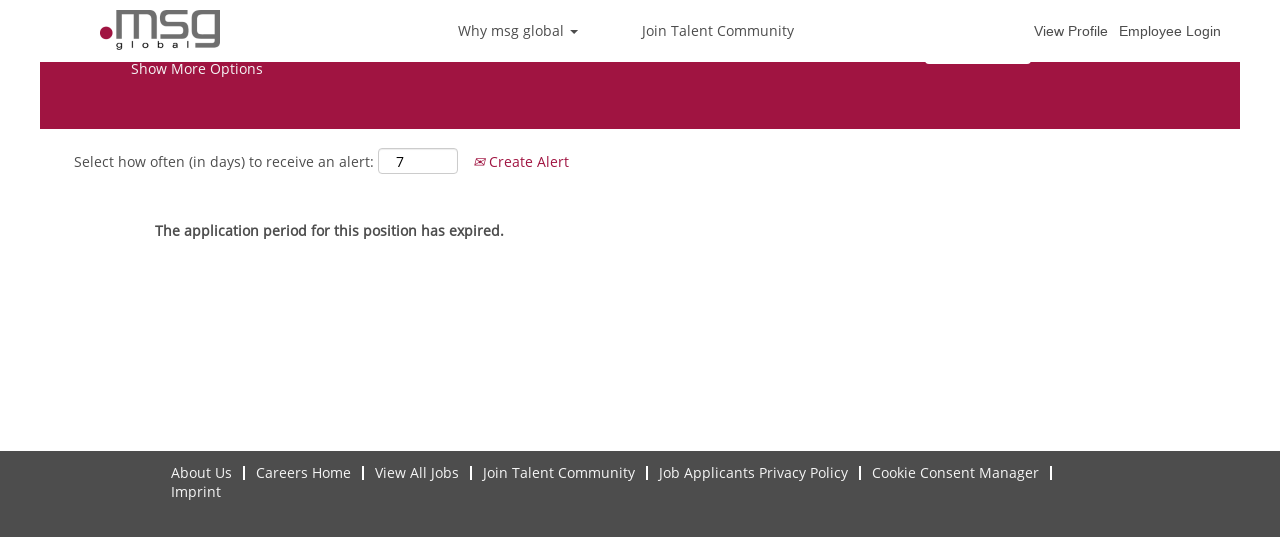

--- FILE ---
content_type: text/html;charset=UTF-8
request_url: https://careers.msg-global.com/job/Manila-Financial-Products-Subledger-%28FPSL%29-Functional-Consultant/868346201/
body_size: 73076
content:
<!DOCTYPE html>
<html class="html5" xml:lang="en-US" lang="en-US" xmlns="http://www.w3.org/1999/xhtml">

        <head>
            <meta http-equiv="X-UA-Compatible" content="IE=edge,chrome=1" />
            <meta http-equiv="Content-Type" content="text/html;charset=UTF-8" />
            <meta http-equiv="Content-Type" content="text/html; charset=utf-8" />
                <meta name="viewport" content="width=device-width, initial-scale=1.0" />
                        <link type="text/css" class="keepscript" rel="stylesheet" href="https://careers.msg-global.com/platform/bootstrap/3.4.8_NES/css/bootstrap.min.css" />
                            <link type="text/css" rel="stylesheet" href="/platform/css/j2w/min/bootstrapV3.global.responsive.min.css?h=906dcb68" />
                            <link type="text/css" rel="stylesheet" href="/platform/csb/css/navbar-fixed-top.css" />
                <script type="text/javascript" src="https://performancemanager5.successfactors.eu/verp/vmod_v1/ui/extlib/jquery_3.5.1/jquery.js"></script>
                <script type="text/javascript" src="https://performancemanager5.successfactors.eu/verp/vmod_v1/ui/extlib/jquery_3.5.1/jquery-migrate.js"></script>
            <script type="text/javascript" src="/platform/js/jquery/jquery-migrate-1.4.1.js"></script>
                <title>Financial Products Subledger (FPSL) Functional Consultant Job Details | msg global solutions</title>

        <meta name="keywords" content="Manila Financial Products Subledger (FPSL) Functional Consultant" />
        <meta name="description" content="Manila Financial Products Subledger (FPSL) Functional Consultant" />
        <link rel="canonical" href="https://careers.msg-global.com/job/Manila-Financial-Products-Subledger-%28FPSL%29-Functional-Consultant/868346201/" />
            <meta name="robots" content="noindex" />
        <meta name="twitter:card" content="summary" />
                <meta property="og:title" content="Financial Products Subledger (FPSL) Functional Consultant" />
                <meta property="og:description" content="Financial Products Subledger (FPSL) Functional Consultant" />
                <meta name="twitter:title" content="Financial Products Subledger (FPSL) Functional Consultant" />
                <meta name="twitter:description" content="Financial Products Subledger (FPSL) Functional Consultant" />
            <meta property="og:image" content="https://rmkcdn.successfactors.com/174f3be4/7c113250-1394-4db9-8ac3-0.png" />
            <meta property="twitter:image" content="https://rmkcdn.successfactors.com/174f3be4/7c113250-1394-4db9-8ac3-0.png" />
                <link type="text/css" rel="stylesheet" href="//rmkcdn.successfactors.com/174f3be4/8dbea0b4-82bc-4619-a03b-2.css" />
                            <link type="text/css" rel="stylesheet" href="/platform/csb/css/customHeader.css?h=906dcb68" />
                            <link type="text/css" rel="stylesheet" href="/platform/css/j2w/min/sitebuilderframework.min.css?h=906dcb68" />
                            <link type="text/css" rel="stylesheet" href="/platform/css/j2w/min/BS3ColumnizedSearch.min.css?h=906dcb68" />
                            <link type="text/css" rel="stylesheet" href="/platform/css/search/BS3ColumnizedSearchHideLabels.css?h=906dcb68" />
                            <link type="text/css" rel="stylesheet" href="/platform/fontawesome4.7/css/font-awesome-4.7.0.min.css?h=906dcb68" /><style>

.btn-primary:hover{
     color: rgb(255,255,255) !important; 
}

body.coreCSB .outershell input[type="submit"]:hover, body.coreCSB .outershell input[type="submit"]:focus, body.coreCSB .outershell a.btn:hover, body.coreCSB .outershell a.btn:focus, body.coreCSB .outershell .btn:hover, body.coreCSB .outershell .btn:focus {
    color: rgb(160,20,65) !important;
}

body.coreCSB .outershellNexontis input[type="submit"]:hover, body.coreCSB .outershellNexontis input[type="submit"]:focus, body.coreCSB .outershellNexontis a.btn:hover, body.coreCSB .outershellNexontis a.btn:focus, body.coreCSB .outershellNexontis .btn:hover, body.coreCSB .outershellNexontis .btn:focus {
    color: rgb(255,255,255) !important;
}

</style> 

<script type="text/javascript"></script>
<!-- p78 QuickApply Script -->
<script type="text/javascript">

	function toggleApplyMenu(){
		
		// Get Standard Apply Div and Link element
        var oApplyLinkDiv = document.getElementById("applyMenuDiv");
		var oCustomApplyMenuButton = document.getElementById("applyMenuButton");
		
		oApplyLinkDiv.onclick = function() {
			oApplyLinkDiv.parentElement.classList.add("open");
		};
		
		if (oCustomApplyMenuButton.getAttribute('aria-expanded') === "true") {
		
			// Collapse apply menu and remove css class
			oCustomApplyMenuButton.setAttribute("aria-expanded", "false");
			oApplyLinkDiv.classList.remove("open");
		} 	
	}
</script>
<script type="text/javascript">
 
	$( document ).ready(function() {
	
		/* Get Standard Apply Div and Link element */
		var aApplyLinkElements = document.getElementsByClassName('applylink');
		
		// Get custshowQuickApply
		var showQuickApplyButton = true;
		
		if(document.getElementsByClassName("employeeWidget")[0].children[0].children.length > 1){
			showQuickApplyButton = false;
		}
		
		if (showQuickApplyButton) {
			
		// Go over all apply link DIV elements
		for (var i = 0; i < aApplyLinkElements.length; i++) {

			// Get current apply link DIV element
			var oApplyLinkDiv = aApplyLinkElements[i];
			//var oTestLink = aApplyLinkElements[i];
			var oStandardApplyLink = oApplyLinkDiv.getElementsByTagName("a")[0];


			if (i === 0) {
			
				// First element
				// -> append new href link element created and setup before
				/* Add custom apply menu pulldown button to Standard apply DIV */
				// Set id to Standard Apply Div
				oApplyLinkDiv.setAttribute("id", "applyMenuDiv");	
			
				// Change CSS styling of Standard Apply Div
				oApplyLinkDiv.classList.add("btn-group");
				oApplyLinkDiv.classList.add("btn-social");
				oApplyLinkDiv.classList.add("btn-social-apply");
				
				/* Get logon language */
				var lang = document.getElementsByTagName("html")[0].getAttribute("lang");
			
				// Create new custom pulldown button with required social pulldown menu settings
				var oCustomApplyMenuButton = document.createElement("button");
				
				oCustomApplyMenuButton.setAttribute("id", "applyMenuButton");
				oCustomApplyMenuButton.setAttribute("data-toggle", "dropdown");
				oCustomApplyMenuButton.setAttribute("aria-haspopup", "true");
				
				// Set aria label for menu button depending on language
				if (lang === "de-DE" || lang === "de-AT") {
					oCustomApplyMenuButton.setAttribute("aria-label", "Jetzt bewerben");
				} else if (lang === "en-US") {
					oCustomApplyMenuButton.setAttribute("aria-label", "Apply now");
				} else if (lang === "hu-HU") {
					oCustomApplyMenuButton.setAttribute("aria-label", "Apply now");
				} else if (lang === "nl-NL") {
					oCustomApplyMenuButton.setAttribute("aria-label", "Apply now");
				} else if (lang === "fr-FR") {
					oCustomApplyMenuButton.setAttribute("aria-label", "Apply now");
				}
					
				oCustomApplyMenuButton.setAttribute("href", oStandardApplyLink.href);
				oCustomApplyMenuButton.setAttribute("aria-expanded", "false");
				oCustomApplyMenuButton.setAttribute("onClick", "toggleApplyMenu();");
				
				oCustomApplyMenuButton.classList.add("btn-primary");
				oCustomApplyMenuButton.classList.add("btn-large");
				oCustomApplyMenuButton.classList.add("btn-lg");
				oCustomApplyMenuButton.classList.add("dropdown-toggle");
				oCustomApplyMenuButton.classList.add("apply-btn");
				oCustomApplyMenuButton.classList.add("btn-block");
				
				// set css JH
				oCustomApplyMenuButton.classList.add("btn");
				oCustomApplyMenuButton.classList.add("apply");
				oCustomApplyMenuButton.classList.add("dialogApplyBtn");
				
				// set text
				oCustomApplyMenuButton.textContent = oStandardApplyLink.text;
				
				// add inline style
				oCustomApplyMenuButton.style.cssText = `
					width: 25rem;
					text-align: center;
				`;
				oApplyLinkDiv.appendChild(oCustomApplyMenuButton);
				
				if (lang === "de-DE" || lang === "en-US" || lang === "hu-HU" || lang === "nl-NL" || lang === "fr-FR" ) {
			
					/* Change Standard Apply Link Element */
					oStandardApplyLink.setAttribute("id", "applyOption-top-manual");
			
					oStandardApplyLink.classList.remove("btn");
					oStandardApplyLink.classList.remove("btn-primary");
					oStandardApplyLink.classList.remove("btn-large");
					oStandardApplyLink.classList.remove("btn-lg");
					oStandardApplyLink.classList.remove("apply");
					oStandardApplyLink.classList.remove("dialogApplyBtn");
					oStandardApplyLink.classList.add("applyOption");
					oStandardApplyLink.classList.add("socialbutton-link");
					
					// add inline style
					oStandardApplyLink.style.cssText = `
						width: 100%;
						text-align: center;
					`;
			
					/* Create custom Quick Apply Link Element*/
					var oQuickApplyLink = document.createElement("a");
					
					// Set link title and aria label depending on language
					if (lang === "de-DE" || lang === "de-AT") {
						oQuickApplyLink.text = "Bewerben ohne Registrierung";
						oQuickApplyLink.setAttribute("aria-label", "Bewerben ohne Registrierung");
					} else if (lang === "en-US") {
						oQuickApplyLink.text = "Apply without registration"
						oQuickApplyLink.setAttribute("aria-label", "Apply without registration");
					} else if (lang === "hu-HU") {
						oQuickApplyLink.text = "Apply without registration"
						oQuickApplyLink.setAttribute("aria-label", "Apply without registration");
					} else if (lang === "nl-NL") {
						oQuickApplyLink.text = "Apply without registration"
						oQuickApplyLink.setAttribute("aria-label", "Apply without registration");
					} else if (lang === "fr-FR") {
						oQuickApplyLink.text = "Apply without registration"
						oQuickApplyLink.setAttribute("aria-label", "Apply without registration");
					}
									
					// Set target to _blank -> open new browser tab
					oQuickApplyLink.target = '_blank';
					
					// Set Link CSS Classes
					oQuickApplyLink.classList.add("applyOption");
					oQuickApplyLink.classList.add("socialbutton-link");
					oQuickApplyLink.classList.add("applyOption-top-noRegistration");
			
					// add inline style
					oQuickApplyLink.style.cssText = `
						width: 100%;
						text-align: center;
					`;
						
					// Get requisition id and get rid of blanks
					var sReqid = j2w.Apply.Args.get().applyWithLinkedIn2Config.internalId.split('-')[0];
					sReqid = sReqid.trim();
					sReqid = sReqid.replace(/\s/g,'');
					
					// Set URL
					var sUrl = 'https://p78quickapply-m4j2w19qiy.dispatcher.eu2.hana.ondemand.com/index.html?hc_reset&Reqid=';
			
                                               /* Set language URL parameter */
                                               var sLanguageUrlParam = '&sap-language=' + lang;
 
                                               /* Set theme URL parameter */
                                               var sWindowUrl = window.location.href;
                                               var sThemeName = "";
                                              
                                               /* Set theme name based on used CSB brand */
                                               if (sWindowUrl.indexOf("Nexontis") !== -1) {
                                                               sThemeName = "p78quickapplycustomtheme2";
                                               } else {
                                                               sThemeName = "p78quickapplycustomtheme";
											   }
                                                                                             
                /* Construct Theme URL Param */

                var sThemeUrlParam = "&sap-theme=" + sThemeName + "@/themes&sap-ui-versionedLibCss=true";

                /*Set utm parameters */
                var sQueryString = window.location.search;
                var urlParams = new URLSearchParams(sQueryString);

                var sUtmSource = "&utm_source=";
                if (urlParams.get("utm_source")) {
                    sUtmSource += urlParams.get("utm_source");
                } else {
                    sUtmSource += "QuickApply";
                }

                var sUtmCampaign = "&utm_campaign=";
                if (urlParams.get("utm_campaign")) {
                    sUtmCampaign += urlParams.get("utm_campaign");
                } else {
                    sUtmCampaign += "QuickApply";
                }

                /* Set final link */
                var link = "";
                link = sUrl.concat(sReqid, sLanguageUrlParam, sThemeUrlParam, sUtmSource, sUtmCampaign);
														
					
					// Assign link to ui control
					oQuickApplyLink.href = link;
									
					/* Create custom apply menu link list */
					oUl = document.createElement("ul");
					
					// Set apply menu CSS Classes
					oUl.classList.add("dropdown-menu");
					oUl.classList.add("socialbutton");
					oUl.classList.add("pull-right");
					
					// add inline style
					oUl.style.cssText = `
						background-color: #74797f;
						padding-left: 0px !important;
						width: 25rem;
					`;
					
					/* Create custom apply menu list item one for Standard Apply link */
					oLiStandardApplyLink = document.createElement("li");
					
					// Change apply Link Text and aria label depending on language
					if (lang === "de-DE" || lang === "de-AT") {
						oStandardApplyLink.text = "Bewerben mit Registrierung";
						oStandardApplyLink.setAttribute("aria-label", "Bewerben mit Registrierung");
					} else if (lang === "en-US") {
						oStandardApplyLink.text = "Apply with registration";
						oStandardApplyLink.setAttribute("aria-label", "Apply with registration");
					} else if (lang === "hu-HU") {
						oStandardApplyLink.text = "Apply with registration";
						oStandardApplyLink.setAttribute("aria-label", "Apply with registration");
					} else if (lang === "nl-NL") {
						oStandardApplyLink.text = "Apply with registration";
						oStandardApplyLink.setAttribute("aria-label", "Apply with registration");
					} else if (lang === "fr-FR") {
						oStandardApplyLink.text = "Apply with registration";
						oStandardApplyLink.setAttribute("aria-label", "Apply with registration");
					}
					
					// Add Standard Apply link element to list item
					oLiStandardApplyLink.appendChild(oStandardApplyLink);
					
					// Add Standard Apply link list item to custom apply menu link list
					oUl.appendChild(oLiStandardApplyLink);
					
					/* Create custom apply menu list item two for Quick Apply link */
					oLiQuickApplyLink = document.createElement("li");
					
			
					// Add Quick Apply Link element to list item
					oLiQuickApplyLink.appendChild(oQuickApplyLink);
					
					// Add white text color
					var style = document.createElement('style');
					style.innerHTML = `.dropdown-menu>li>a {
						color: white !important;
					}`;
					
					document.head.appendChild(style);
					
					var style2 = document.createElement('style');
					
					style2.innerHTML = ` .dropdown-menu>li>a:focus, .dropdown-menu>li>a:hover {
						color: white !important;background: transparent !important;text-decoration: none !important
					}`;
					
					document.head.appendChild(style2);
					
					// Add Quick Apply link list item to custom apply menu link list
					oUl.appendChild(oLiQuickApplyLink)
					
					/* Add custom apply menu link list to Standard apply DIV */
					oApplyLinkDiv.appendChild(oUl);
				}  
			}
		
			if (i!=0) {
				// Second or any other element
				// -> create a clone of new href link element created and setup before and append it to apply link DIV
				// Create new custom pulldown button with required social pulldown menu settings
				var oCustomApplyMenuButton2 = document.createElement("button");
				
				oCustomApplyMenuButton2.setAttribute("id", "applyMenuButton");
				oCustomApplyMenuButton2.setAttribute("data-toggle", "dropdown");
				oCustomApplyMenuButton2.setAttribute("aria-haspopup", "true");
				
				// Set aria label for menu button depending on language
				if (lang === "de-DE" || lang === "de-AT") {
					oCustomApplyMenuButton2.setAttribute("aria-label", "Jetzt bewerben");
				} else if (lang === "en-US") {
					oCustomApplyMenuButton2.setAttribute("aria-label", "Apply now");
				} else if (lang === "hu-HU") {
					oCustomApplyMenuButton2.setAttribute("aria-label", "Apply now");
				} else if (lang === "nl-NL") {
					oCustomApplyMenuButton2.setAttribute("aria-label", "Apply now");
				} else if (lang === "fr-FR") {
					oCustomApplyMenuButton2.setAttribute("aria-label", "Apply now");
				}

				oCustomApplyMenuButton2.setAttribute("href", oStandardApplyLink.href);
				oCustomApplyMenuButton2.setAttribute("aria-expanded", "false");
				oCustomApplyMenuButton2.setAttribute("onClick", "toggleApplyMenu();");
				
				oCustomApplyMenuButton2.classList.add("btn-primary");
				oCustomApplyMenuButton2.classList.add("btn-large");
				oCustomApplyMenuButton2.classList.add("btn-lg");
				oCustomApplyMenuButton2.classList.add("dropdown-toggle");
				oCustomApplyMenuButton2.classList.add("apply-btn");
				oCustomApplyMenuButton2.classList.add("btn-block");
				
				// set css JH
				oCustomApplyMenuButton2.classList.add("btn");
				oCustomApplyMenuButton2.classList.add("apply");
				oCustomApplyMenuButton2.classList.add("dialogApplyBtn");
				
				// set text
				oCustomApplyMenuButton2.textContent = oStandardApplyLink.text;
				
				// add inline style
				oCustomApplyMenuButton2.style.cssText = `
					width: 25rem;
					text-align: center;
				`;
				oApplyLinkDiv.appendChild(oCustomApplyMenuButton2);
				
				oStandardApplyLink.classList.remove("btn");
				oStandardApplyLink.classList.remove("btn-primary");
				oStandardApplyLink.classList.remove("btn-large");
				oStandardApplyLink.classList.remove("btn-lg");
				oStandardApplyLink.classList.remove("apply");
				oStandardApplyLink.classList.remove("dialogApplyBtn");
				oStandardApplyLink.classList.add("applyOption");
				oStandardApplyLink.classList.add("socialbutton-link");
				
				if (lang === "de-DE" || lang === "en-US" || lang === "hu-HU" || lang === "nl-NL" || lang === "fr-FR" ) {
			
					/* Change Standard Apply Link Element */
					oStandardApplyLink.setAttribute("id", "applyOption-top-manual");
			
					oStandardApplyLink.classList.remove("btn");
					oStandardApplyLink.classList.remove("btn-primary");
					oStandardApplyLink.classList.remove("btn-large");
					oStandardApplyLink.classList.remove("btn-lg");
					oStandardApplyLink.classList.remove("apply");
					oStandardApplyLink.classList.remove("dialogApplyBtn");
					oStandardApplyLink.classList.add("applyOption");
					oStandardApplyLink.classList.add("socialbutton-link");
					
					// add inline style
					oStandardApplyLink.style.cssText = `
						width: 100%;
						text-align: center;
					`;
			
					/* Create custom Quick Apply Link Element*/
					var oQuickApplyLink = document.createElement("a");
					
					// Set link title and aria label depending on language
					if (lang === "de-DE" || lang === "de-AT") {
						oQuickApplyLink.text = "Bewerben ohne Registrierung";
						oQuickApplyLink.setAttribute("aria-label", "Bewerben ohne Registrierung");
					} else if (lang === "en-US") {
						oQuickApplyLink.text = "Apply without registration"
						oQuickApplyLink.setAttribute("aria-label", "Apply without registration");
					} else if (lang === "hu-HU") {
						oQuickApplyLink.text = "Apply without registration"
						oQuickApplyLink.setAttribute("aria-label", "Apply without registration");
					} else if (lang === "nl-NL") {
						oQuickApplyLink.text = "Apply without registration"
						oQuickApplyLink.setAttribute("aria-label", "Apply without registration");
					} else if (lang === "fr-FR") {
						oQuickApplyLink.text = "Apply without registration"
						oQuickApplyLink.setAttribute("aria-label", "Apply without registration");
					}
									
					// Set target to _blank -> open new browser tab
					oQuickApplyLink.target = '_blank';
					
					// Set Link CSS Classes
					oQuickApplyLink.classList.add("applyOption");
					oQuickApplyLink.classList.add("socialbutton-link");
					oQuickApplyLink.classList.add("applyOption-top-noRegistration");
			
					// add inline style
					oQuickApplyLink.style.cssText = `
						width: 100%;
						text-align: center;
					`;
						
					// Get requisition id and get rid of blanks
					var sReqid = j2w.Apply.Args.get().applyWithLinkedIn2Config.internalId.split('-')[0];
					sReqid = sReqid.trim();
					sReqid = sReqid.replace(/\s/g,'');
					
					// Set URL
					var sUrl = 'https://p78quickapply-m4j2w19qiy.dispatcher.eu2.hana.ondemand.com/index.html?hc_reset&Reqid=';
			
					// Set language URL parameter
					var sLanguageUrlParam = '&sap-language=' + lang;
			
					// Set theme URL parameter
					var sWindowUrl = window.location.href;
					var sThemeName = "";
					
					// Construct Theme URL Param                                        
					var sThemeUrlParam = '&sap-theme=p78quickapplycustomtheme' + sThemeName + '@/themes&sap-ui-versionedLibCss=true';
					
					/*Set utm parameters */
					var sQueryString = window.location.search;
					var urlParams = new URLSearchParams(sQueryString);
					
					var sUtmSource = '&utm_source=';
					if(urlParams.get('utm_source')){
						sUtmSource += urlParams.get('utm_source');
					}else{
					sUtmSource += 'QuickApply';
					}
					
					var sUtmCampaign = '&utm_campaign=';
					if(urlParams.get('utm_campaign')){
						sUtmCampaign += urlParams.get('utm_campaign');
					}else{
					sUtmCampaign += 'QuickApply';
					}

					 /* Set final link */
					var link = '';
					link = sUrl.concat(sReqid, sLanguageUrlParam , sThemeUrlParam, sUtmSource, sUtmCampaign);
					
					// Assign link to ui control
					oQuickApplyLink.href = link;
									
					/* Create custom apply menu link list */
					oUl = document.createElement("ul");
					
					// Set apply menu CSS Classes
					oUl.classList.add("dropdown-menu");
					oUl.classList.add("socialbutton");
					oUl.classList.add("pull-right");
					
					// add inline style
					oUl.style.cssText = `
					background-color: #a01441;
					padding-left: 0px !important;
					width: 25rem;
					position: inherit;
					`;
					
					/* Create custom apply menu list item one for Standard Apply link */
					oLiStandardApplyLink = document.createElement("li");
					
					// Change apply Link Text and aria label depending on language
					if (lang === "de-DE" || lang === "de-AT") {
						oStandardApplyLink.text = "Bewerben mit Registrierung";
						oStandardApplyLink.setAttribute("aria-label", "Bewerben mit Registrierung");
					} else if (lang === "en-US") {
						oStandardApplyLink.text = "Apply with registration";
						oStandardApplyLink.setAttribute("aria-label", "Apply with registration");
					} else if (lang === "hu-HU") {
						oStandardApplyLink.text = "Apply with registration";
						oStandardApplyLink.setAttribute("aria-label", "Apply with registration");
					} else if (lang === "nl-NL") {
						oStandardApplyLink.text = "Apply with registration";
						oStandardApplyLink.setAttribute("aria-label", "Apply with registration");
					} else if (lang === "fr-FR") {
						oStandardApplyLink.text = "Apply with registration";
						oStandardApplyLink.setAttribute("aria-label", "Apply with registration");
					}
					
					// Add Standard Apply link element to list item
					oLiStandardApplyLink.appendChild(oStandardApplyLink);
					
					// Add Standard Apply link list item to custom apply menu link list
					oUl.appendChild(oLiStandardApplyLink);
					
					/* Create custom apply menu list item two for Quick Apply link */
					oLiQuickApplyLink = document.createElement("li");
					
			
					// Add Quick Apply Link element to list item
					oLiQuickApplyLink.appendChild(oQuickApplyLink);
					
					// Add white text color
					var style = document.createElement('style');
					style.innerHTML = `.dropdown-menu>li>a {
						color: white !important;
					}`;
					
					document.head.appendChild(style);
					
					var style2 = document.createElement('style');
					
					style2.innerHTML = ` .dropdown-menu>li>a:focus, .dropdown-menu>li>a:hover {
						color: white !important;background: transparent !important;text-decoration: none !important
					}`;
					
					document.head.appendChild(style2);
					
					// Add Quick Apply link list item to custom apply menu link list
					oUl.appendChild(oLiQuickApplyLink)
					
					/* Add custom apply menu link list to Standard apply DIV */
					oApplyLinkDiv.appendChild(oUl);
				}
			}
			if (i===aApplyLinkElements.length-1){
				for(var c = aApplyLinkElements.length-1; c >0 ; c--) {
					aApplyLinkElements[c].classList.remove("applylink");
				}
			}
		}  
		}		
	});
               
</script>

        <link rel="shortcut icon" href="//rmkcdn.successfactors.com/174f3be4/c8b968ea-81fd-4aa0-9d74-7.png" type="image/x-icon" />
            <style id="antiClickjack" type="text/css">body{display:none !important;}</style>
            <script type="text/javascript" id="antiClickJackScript">
                if (self === top) {
                    var antiClickjack = document.getElementById("antiClickjack");
                    antiClickjack.parentNode.removeChild(antiClickjack);
                } else {
                    top.location = self.location;
                }
            </script>
        </head>

        <body class="coreCSB job-page body   body" id="body">

        <div id="outershell" class="outershell">

    <div class="cookiePolicy cookiemanager" style="display:none" role="region" aria-labelledby="cookieManagerModalLabel">
        <div class="centered">
                <p>We use cookies to offer you the best possible website experience. Your cookie preferences will be stored in your browser’s local storage. This includes cookies necessary for the website's operation. Additionally, you can freely decide and change any time whether you accept cookies or choose to opt out of cookies to improve website's performance, as well as cookies used to display content tailored to your interests. Your experience of the site and the services we are able to offer may be impacted if you do not accept all cookies.</p>
            <button id="cookie-bannershow" tabindex="1" data-toggle="modal" data-target="#cookieManagerModal" class="link cookieSmallBannerButton secondarybutton shadowfocus">
                Modify Cookie Preferences</button>
            <div id="reject-accept-cookiewrapper">
                <button id="cookie-reject" tabindex="1" class="cookieSmallBannerButton cookiemanagerrejectall shadowfocus">
                    Reject All Cookies</button>
            <button id="cookie-accept" tabindex="1" class="cookieSmallBannerButton cookiemanageracceptall shadowfocus">
                Accept All Cookies</button>
            </div>
        </div>
    </div>

    <div id="header" class="custom-header header headermain navbar navbar-default navbar-fixed-top" role="banner">
        <script type="text/javascript">
            //<![CDATA[
            $(function()
            {
                /* Using 'skipLinkSafari' to include CSS styles specific to Safari. */
                if (navigator.userAgent.indexOf('Safari') != -1 && navigator.userAgent.indexOf('Chrome') == -1) {
                    $("#skipLink").attr('class', 'skipLinkSafari');
                }
            });
            //]]>
             $(document).ready(function() {
                $("#skipLink").click(function (e) {
                    e.preventDefault();
                    $("#content").focus().css('outline','none');
                    var offset = $(':target').offset();
                    var fixedHeaderHeight = $("#header").innerHeight();
                    var scrollto = offset.top - fixedHeaderHeight;
                    $('html, body').animate({scrollTop:scrollto}, 0);
                });
              });

        </script>
        <div id="skip">
            <a href="#content" id="skipLink" class="skipLink" title="Skip to main content"><span>Skip to main content</span></a>
        </div>

        <div class="custom-mobile-header displayM center unmodified backgroundimage">
        <div class="custom-header-content custom-header-row-0">
            <div class="row">

                    <div class="custom-header-row-content custom-header-column-0 col-xs-4 content-align-left content-align-top backgroundcolora880bb1b" style="padding:0px 0px 0px 0px; height:60px;">

    <div class="customheaderimagecontainer">
            <span title="msg global" aria-label="msg global" class="custom-header-image backgroundimage72def17b-3c57-44df-8d56-0 unmodified center customheaderlinkhovercolor" role="img" style="height:60px;">
                <a href="https://www.msg-global.com/"></a>
            </span>
    </div>
                    </div>

                    <div class="custom-header-row-content custom-header-column-1 col-xs-4 content-align-right content-align-middle backgroundcolora880bb1b" style="padding:5px 0px 5px 0px; height:40px;">

    <div class="custom-header-signinLanguage backgroundcolora880bb1b" style="padding: 10px;">
        <div class="inner limitwidth">
            <div class="links" role="list">
                <div class="language node dropdown header-one headerlocaleselector linkhovercolor7b94cfc9 customheaderlinkhovercolor7b94cfc9" role="listitem">
                </div>
                    <div class="profile node linkhovercolor7b94cfc9 customheaderlinkhovercolor7b94cfc9" role="listitem">
			<div class="profileWidget">
					<a href="#" onclick="j2w.TC.handleViewProfileAction(event)" xml:lang="en-US" class="fontcolorb6a533a1" lang="en-US" style="font-family:custom87680b33628a4b49b94cd; font-size:14px;">View Profile</a>
			</div>
                    </div>
                    <div class="profile node linkhovercolor7b94cfc9 customheaderlinkhovercolor7b94cfc9" role="listitem">

            <div class="employeeWidget linkhovecolor7b94cfc9">
                        <a class="empLoginLink fontcolorb6a533a1" href="javascript:;" style="font-family:custom87680b33628a4b49b94cd; font-size:14px;" xml:lang="en-US" lang="en-US">Employee Login</a>
            </div>
                    </div>
            </div>
        </div>
        <div class="clearfix"></div>
    </div>
                    </div>

                    <div class="custom-header-row-content custom-header-column-2 col-xs-4 content-align-right content-align-top backgroundcolora880bb1b" style="padding:5px 0px 5px 0px; height:40px;">

    <div class="custom-header-menu backgroundcolora880bb1b">
                <div class="menu mobile upper">
                    <div class="nav">
                        <div class="dropdown mobile-nav">
                            <a href="#" title="Menu" aria-label="Menu" class="dropdown-toggle" role="button" aria-expanded="false" data-toggle="collapse" data-target="#dropdown-menu-mobile" aria-controls="dropdown-menu-mobile"><span class="mobilelink fa fa-bars"></span></a>
                            
                        </div>
                    </div>
                </div>


    </div>
                    </div>

                <div class="clearfix"></div>
            </div>
        </div>
        
        <div class="menu-items">

    <div class="menu mobile upper">
        <div class="nav">
            <div class="dropdown mobile">
                <ul id="dropdown-menu-mobile" class="dropdown-menu nav-collapse-mobile-08635509c3a4a9ed backgroundcolora880bb1b">
        <li class="dropdown linkcolorb6a533a1 linkhovercolor7b94cfc9 customheaderlinkhovercolor7b94cfc9">
            <a class="dropdown-toggle" role="button" data-toggle="dropdown" href="#" aria-haspopup="true" aria-expanded="false" title="Why msg global" aria-controls="customheadermenuitemsmobilerow0column20">
                Why msg global <b class="caret"></b>
            </a>
            <ul role="menu" class="dropdown-menu company-dropdown headerdropdown backgroundcolora880bb1b" id="customheadermenuitemsmobilerow0column20">
                        <li class="menu" role="none"><span><a role="menuitem" class="menu linkcolorb6a533a1 linkhovercolor7b94cfc9 customheaderlinkhovercolor7b94cfc9" href="https://www.msg-global.com/about-us" title="About Us" target="_blank">About Us</a></span></li>
                        <li class="menu" role="none"><span><a role="menuitem" class="menu linkcolorb6a533a1 linkhovercolor7b94cfc9 customheaderlinkhovercolor7b94cfc9" href="/content/Benefits/?locale=en_US" title="Benefits">Benefits</a></span></li>
            </ul>
        </li>
        <li class="linkcolorb6a533a1 linkhovercolor7b94cfc9 customheaderlinkhovercolor7b94cfc9"><a href="/talentcommunity/subscribe/?locale=en_US" title="Join Talent Community">Join Talent Community</a></li>
                </ul>
            </div>
        </div>
    </div>
        </div>
        </div>
        <div class="custom-tablet-header displayT center unmodified backgroundimage">
        <div class="custom-header-content custom-header-row-0">
            <div class="row">

                    <div class="custom-header-row-content custom-header-column-0 col-xs-4 content-align-left content-align-top backgroundcolora880bb1b" style="padding:0px 0px 0px 0px; height:60px;">

    <div class="customheaderimagecontainer">
            <span title="msg global" aria-label="msg global" class="custom-header-image backgroundimage72def17b-3c57-44df-8d56-0 unmodified center customheaderlinkhovercolor" role="img" style="height:60px;">
                <a href="https://www.msg-global.com/"></a>
            </span>
    </div>
                    </div>

                    <div class="custom-header-row-content custom-header-column-1 col-xs-4 content-align-right content-align-middle backgroundcolora880bb1b" style="padding:5px 0px 5px 0px; height:40px;">

    <div class="custom-header-signinLanguage backgroundcolora880bb1b" style="padding: 10px;">
        <div class="inner limitwidth">
            <div class="links" role="list">
                <div class="language node dropdown header-one headerlocaleselector linkhovercolor7b94cfc9 customheaderlinkhovercolor7b94cfc9" role="listitem">
                </div>
                    <div class="profile node linkhovercolor7b94cfc9 customheaderlinkhovercolor7b94cfc9" role="listitem">
			<div class="profileWidget">
					<a href="#" onclick="j2w.TC.handleViewProfileAction(event)" xml:lang="en-US" class="fontcolorb6a533a1" lang="en-US" style="font-family:custom87680b33628a4b49b94cd; font-size:14px;">View Profile</a>
			</div>
                    </div>
                    <div class="profile node linkhovercolor7b94cfc9 customheaderlinkhovercolor7b94cfc9" role="listitem">

            <div class="employeeWidget linkhovecolor7b94cfc9">
                        <a class="empLoginLink fontcolorb6a533a1" href="javascript:;" style="font-family:custom87680b33628a4b49b94cd; font-size:14px;" xml:lang="en-US" lang="en-US">Employee Login</a>
            </div>
                    </div>
            </div>
        </div>
        <div class="clearfix"></div>
    </div>
                    </div>

                    <div class="custom-header-row-content custom-header-column-2 col-xs-4 content-align-right content-align-top backgroundcolora880bb1b" style="padding:5px 0px 5px 0px; height:40px;">

    <div class="custom-header-menu backgroundcolora880bb1b">
                <div class="limitwidth">
                    <div class="menu tablet upper">
                        <div class="nav">
                            <div class="dropdown mobile-nav">
                                <a href="#" title="Menu" aria-label="Menu" class="dropdown-toggle" role="button" aria-expanded="false" data-toggle="collapse" data-target="#dropdown-menu-tablet" aria-controls="dropdown-menu-tablet"><span class="mobilelink fa fa-bars"></span></a>
                                
                            </div>
                        </div>
                    </div>
                </div>


    </div>
                    </div>

                <div class="clearfix"></div>
            </div>
        </div>
        
        <div class="menu-items">

    <div class="menu tablet upper">
        <div class="nav">
            <div class="dropdown tablet">
                <ul id="dropdown-menu-tablet" class="dropdown-menu nav-collapse-tablet-08635509c3a4a9ed backgroundcolora880bb1b">
        <li class="dropdown linkcolorb6a533a1 linkhovercolor7b94cfc9 customheaderlinkhovercolor7b94cfc9">
            <a class="dropdown-toggle" role="button" data-toggle="dropdown" href="#" aria-haspopup="true" aria-expanded="false" title="Why msg global" aria-controls="customheadermenuitemstabletrow0column20">
                Why msg global <b class="caret"></b>
            </a>
            <ul role="menu" class="dropdown-menu company-dropdown headerdropdown backgroundcolora880bb1b" id="customheadermenuitemstabletrow0column20">
                        <li class="menu" role="none"><span><a role="menuitem" class="menu linkcolorb6a533a1 linkhovercolor7b94cfc9 customheaderlinkhovercolor7b94cfc9" href="https://www.msg-global.com/about-us" title="About Us" target="_blank">About Us</a></span></li>
                        <li class="menu" role="none"><span><a role="menuitem" class="menu linkcolorb6a533a1 linkhovercolor7b94cfc9 customheaderlinkhovercolor7b94cfc9" href="/content/Benefits/?locale=en_US" title="Benefits">Benefits</a></span></li>
            </ul>
        </li>
        <li class="linkcolorb6a533a1 linkhovercolor7b94cfc9 customheaderlinkhovercolor7b94cfc9"><a href="/talentcommunity/subscribe/?locale=en_US" title="Join Talent Community">Join Talent Community</a></li>
                </ul>
            </div>
        </div>
    </div>
        </div>
        </div>
        <div class="custom-desktop-header displayD center unmodified backgroundimage" role="navigation" aria-label="Header">
        <div class="custom-header-content custom-header-row-0">
            <div class="row">

                    <div class="custom-header-row-content custom-header-column-0 col-xs-3 content-align-left content-align-top backgroundcolora880bb1b" style="padding:0px 0px 0px 0px; height:59px;">

    <div class="customheaderimagecontainer">
            <span title="msg global" aria-label="msg global" class="custom-header-image backgroundimage72def17b-3c57-44df-8d56-0 unmodified center customheaderlinkhovercolor" role="img" style="height:59px;">
                <a href="https://www.msg-global.com/"></a>
            </span>
    </div>
                    </div>

                    <div class="custom-header-row-content custom-header-column-1 col-xs-6 content-align-center content-align-middle backgroundcolora880bb1b" style="padding:10px 0px 10px 0px; height:20px;">

    <div class="custom-header-menu backgroundcolora880bb1b">
                <div class="limitwidth">
                    <div class="menu desktop upper">
                        <div class="inner">
                            <ul class="nav nav-pills" role="list">
        <li class="dropdown linkcolorb6a533a1 linkhovercolor7b94cfc9 customheaderlinkhovercolor7b94cfc9">
            <a class="dropdown-toggle" role="button" data-toggle="dropdown" href="#" aria-haspopup="true" aria-expanded="false" title="Why msg global" aria-controls="customheadermenurow0column10">
                Why msg global <b class="caret"></b>
            </a>
            <ul role="menu" class="dropdown-menu company-dropdown headerdropdown backgroundcolora880bb1b" id="customheadermenurow0column10">
                        <li class="menu" role="none"><span><a role="menuitem" class="menu linkcolorb6a533a1 linkhovercolor7b94cfc9 customheaderlinkhovercolor7b94cfc9" href="https://www.msg-global.com/about-us" title="About Us" target="_blank">About Us</a></span></li>
                        <li class="menu" role="none"><span><a role="menuitem" class="menu linkcolorb6a533a1 linkhovercolor7b94cfc9 customheaderlinkhovercolor7b94cfc9" href="/content/Benefits/?locale=en_US" title="Benefits">Benefits</a></span></li>
            </ul>
        </li>
        <li class="linkcolorb6a533a1 linkhovercolor7b94cfc9 customheaderlinkhovercolor7b94cfc9"><a href="/talentcommunity/subscribe/?locale=en_US" title="Join Talent Community">Join Talent Community</a></li>
                            </ul>
                        </div>
                    </div>
                </div>


    </div>
                    </div>

                    <div class="custom-header-row-content custom-header-column-2 col-xs-3 content-align-center content-align-middle backgroundcolora880bb1b" style="padding:5px 0px 5px 0px; height:18px;">

    <div class="custom-header-signinLanguage backgroundcolora880bb1b" style="padding: 10px;">
        <div class="inner limitwidth">
            <div class="links" role="list">
                <div class="language node dropdown header-one headerlocaleselector linkhovercolor7b94cfc9 customheaderlinkhovercolor7b94cfc9" role="listitem">
                </div>
                    <div class="profile node linkhovercolor7b94cfc9 customheaderlinkhovercolor7b94cfc9" role="listitem">
			<div class="profileWidget">
					<a href="#" onclick="j2w.TC.handleViewProfileAction(event)" xml:lang="en-US" class="fontcolorb6a533a1" lang="en-US" style="font-family:Arial, Helvetica, sans-serif; font-size:14px;">View Profile</a>
			</div>
                    </div>
                    <div class="profile node linkhovercolor7b94cfc9 customheaderlinkhovercolor7b94cfc9" role="listitem">

            <div class="employeeWidget linkhovecolor7b94cfc9">
                        <a class="empLoginLink fontcolorb6a533a1" href="javascript:;" style="font-family:Arial, Helvetica, sans-serif; font-size:14px;" xml:lang="en-US" lang="en-US">Employee Login</a>
            </div>
                    </div>
            </div>
        </div>
        <div class="clearfix"></div>
    </div>
                    </div>

                <div class="clearfix"></div>
            </div>
        </div>
        
        <div class="menu-items">
        </div>
        <div class="custom-header-content custom-header-row-1">
            <div class="row">

                    <div class="custom-header-row-content custom-header-column-0 col-xs-3 content-align-left content-align-top backgroundcolor" style="padding:0px 0px 0px 0px; height:px;">
                    </div>

                    <div class="custom-header-row-content custom-header-column-1 col-xs-3 content-align-left content-align-top backgroundcolor" style="padding:0px 0px 0px 0px; height:px;">
                    </div>

                    <div class="custom-header-row-content custom-header-column-2 col-xs-3 content-align-left content-align-top backgroundcolor" style="padding:0px 0px 0px 0px; height:px;">
                    </div>

                    <div class="custom-header-row-content custom-header-column-3 col-xs-3 content-align-left content-align-top backgroundcolor" style="padding:0px 0px 0px 0px; height:px;">
                    </div>

                <div class="clearfix"></div>
            </div>
        </div>
        
        <div class="menu-items">
        </div>
        <div class="custom-header-content custom-header-row-2">
            <div class="row">

                    <div class="custom-header-row-content custom-header-column-0 col-xs-3 content-align-left content-align-top backgroundcolor" style="padding:0px 0px 0px 0px; height:px;">
                    </div>

                    <div class="custom-header-row-content custom-header-column-1 col-xs-3 content-align-left content-align-top backgroundcolor" style="padding:0px 0px 0px 0px; height:px;">
                    </div>

                    <div class="custom-header-row-content custom-header-column-2 col-xs-3 content-align-left content-align-top backgroundcolor" style="padding:0px 0px 0px 0px; height:px;">
                    </div>

                    <div class="custom-header-row-content custom-header-column-3 col-xs-3 content-align-left content-align-top backgroundcolor" style="padding:0px 0px 0px 0px; height:px;">
                    </div>

                <div class="clearfix"></div>
            </div>
        </div>
        
        <div class="menu-items">
        </div>
        </div>
    </div>
        
        <script type="text/javascript">
            //<![CDATA[
                $(document).on('resizeFixedHeader', function () {
                    $('#fixedHeaderInlineStyle').remove();
                    $("<style type='text/css' id='fixedHeaderInlineStyle'>@media only screen and (min-width: 767px) { body { padding-top: " + $('#header').outerHeight(true) + "px;} }</style>").appendTo("head");
                }).trigger('resizeFixedHeader');
                $(window).on( "ready", function() {
                    $(document).trigger('resizeFixedHeader');
                });
                $(window).on( "load", function() {
                    $(document).trigger('resizeFixedHeader');
                });
            //]]>
        </script>
            <div id="innershell" class="innershell">
                <div id="content" tabindex="-1" class="content" role="main">
                    <div class="inner">

                <div id="search-wrapper">

        <div class="well well-small searchwell">
            <form class="form-inline jobAlertsSearchForm" name="keywordsearch" method="get" action="/search/" xml:lang="en-US" lang="en-US" style="margin: 0;" role="search">
                <input name="createNewAlert" type="hidden" value="false" />
                <div class="container-fluid">
                    <div class="row columnizedSearchForm">
                        <div class="column col-md-9">
                            <div class="fieldContainer row">
                                    <div class="col-md-6 rd-keywordsearch">
                                            <span class="lbl" aria-hidden="true">Search by Keyword</span>

                                        <i class="keywordsearch-icon"></i>
                                        <input type="text" class="keywordsearch-q columnized-search" name="q" placeholder="Search by Keyword" maxlength="50" aria-label="Search by Keyword" />

                                    </div>
                                    <div class="col-md-6 rd-locationsearch">
                                            <span class="lbl" aria-hidden="true">Search by Location</span>

                                        <i class="locationsearch-icon"></i>
                                        <input type="text" class="keywordsearch-locationsearch columnized-search" name="locationsearch" placeholder="Search by Location" maxlength="50" aria-label="Search by Location" />
                                    </div>
                            </div>
                                <div class="row optionsLink optionsLink-padding">
            <span>
                
                <a href="javascript:void(0)" rel="advance" role="button" id="options-search" class="search-option-link btn-link" aria-controls="moreOptionsDiv" data-toggle="collapse" aria-expanded="false" data-moreOptions="Show More Options" data-lessOptions="Show Fewer Options" data-target=".optionsDiv">Show More Options</a>
            </span>
                                </div>
            <div>
                <div id="moreOptionsDiv" style="" class="optionsDiv collapse">

                    <div id="optionsFacetLoading" class="optionsFacetLoading" aria-live="assertive">
                            <span>Loading...</span>
                    </div>
                    <div id="optionsFacetValues" class="optionsFacetValues" style="display:none" tabindex="-1">
                        <hr aria-hidden="true" />
                        <div id="newFacets" style="padding-bottom: 5px" class="row">
                                <div class="optionsFacet col-md-4">
                                    <div class="row">
                                        <label id="optionsFacetsDD_country_label" class="optionsFacet optionsFacet-label" for="optionsFacetsDD_country">
                                            Country/Region
                                        </label>
                                    </div>
                                    <select id="optionsFacetsDD_country" name="optionsFacetsDD_country" class="optionsFacet-select optionsFacetsDD_country form-control-100">
                                        <option value="">All</option>
                                    </select>
                                </div>
                                <div class="optionsFacet col-md-4">
                                    <div class="row">
                                        <label id="optionsFacetsDD_location_label" class="optionsFacet optionsFacet-label" for="optionsFacetsDD_location">
                                            Location
                                        </label>
                                    </div>
                                    <select id="optionsFacetsDD_location" name="optionsFacetsDD_location" class="optionsFacet-select optionsFacetsDD_location form-control-100">
                                        <option value="">All</option>
                                    </select>
                                </div>
                                <div class="optionsFacet col-md-4">
                                    <div class="row">
                                        <label id="optionsFacetsDD_customfield1_label" class="optionsFacet optionsFacet-label" for="optionsFacetsDD_customfield1">
                                            Job Type
                                        </label>
                                    </div>
                                    <select id="optionsFacetsDD_customfield1" name="optionsFacetsDD_customfield1" class="optionsFacet-select optionsFacetsDD_customfield1 form-control-100">
                                        <option value="">All</option>
                                    </select>
                                </div>
                        </div>
                    </div>
                </div>
            </div>
                        </div>
                        <div class="rd-searchbutton col-md-2">
                            <div class="row emptylabelsearchspace labelrow">
                                 
                            </div>
                            <div class="row">
                                <div class="col-md-12 col-sm-12 col-xs-12 search-submit">
                                            <input type="submit" class="btn keywordsearch-button" value="Search Jobs" />
                                </div>
                            </div>
                        </div>
                    </div>

                </div>
            </form>
        </div>
                        <div class="row clearfix">
                <div class="span6 col-sm-6">
                    <div class="savesearch-wrapper" id="savesearch-wrapper">
                <div class="well well-small well-sm">
                    <div class="savesearch" id="savesearch" xml:lang="en-US" lang="en-US">
                        <div class="alert alert-error alert-danger invalid-feedback frequency-error" tabindex="-1">
                            <span class="alert-icon-frequency-error fa fa-exclamation-circle"></span><div class="frequency-error-message" aria-live="polite" id="frequency-error-feedback"></div>
                        </div>
        <span class="subscribe-frequency-label">
            <label id="labelFrequencySpinBtn" for="j_idt503" aria-hidden="true">Select how often (in days) to receive an alert:</label>
            <input id="j_idt503" type="number" class="form-control subscribe-frequency frequencySpinBtn" name="frequency" required="required" min="1" max="99" maxlength="2" value="7" oninput="j2w.Agent.setValidFrequency(this)" aria-labelledby="labelFrequencySpinBtn" />
        </span>
                        <div class="savesearch-buttons-wrapper">
                                <a class="savesearch-link" id="savesearch-link" tabindex="0" href="#"><i class="icon-envelope glyphicon-envelope" aria-hidden="true"></i> Create Alert</a>
                        </div>
                    </div>
                </div>
            <style type="text/css">
                form.emailsubscribe-form {
                    display: none;
                }
            </style>

        <form id="emailsubscribe" class="emailsubscribe-form form-inline" name="emailsubscribe" method="POST" action="/talentcommunity/subscribe/?locale=en_US&amp;jobid=868346201" xml:lang="en-US" lang="en-US" novalidate="novalidate">
                <div class="well well-small well-sm">
                    <div class="alert alert-error alert-danger hidden frequency-error" tabindex="-1">
                        <button tabindex="0" type="button" class="close" onclick="$('.frequency-error').addClass('hidden'); return false;" title="Close"><span aria-hidden="true">×</span></button>
                        <div class="frequency-error-message" aria-live="polite"></div>
                    </div>
        <span class="subscribe-frequency-label">
            <label id="labelFrequencySpinBtn" for="j_idt524" aria-hidden="true">Select how often (in days) to receive an alert:</label>
            <input id="j_idt524" type="number" class="form-control subscribe-frequency frequencySpinBtn" name="frequency" required="required" min="1" max="99" maxlength="2" value="7" oninput="j2w.Agent.setValidFrequency(this)" aria-labelledby="labelFrequencySpinBtn" />
        </span>
                    <input id="emailsubscribe-button" class="btn emailsubscribe-button" title="Create Alert" value="Create Alert" type="submit" style="float: none" />
                </div>
        </form>
                    </div>
                </div>
            <div id="sharingwidget"></div>
                        </div>
                </div>

                <div class="jobDisplayShell" itemscope="itemscope">
                    <div class="jobDisplay">
                            <div class="content">
                                <div class="jobTitle">
                                </div>
                                <div class="job">      
                <p><strong>The application period for this position has expired.</strong></p>

                                </div>
                                <div class="clear clearfix"></div>
                            </div>
                        <div class="clear clearfix"></div>
                    </div>
                </div>
                    </div>
                </div>
            </div>

    <div id="footer" role="contentinfo">
        <div id="footerRowTop" class="footer footerRow">
            <div class="container ">

    <div id="footerInnerLinksSocial" class="row">
        <ul class="inner links" role="list">
                    <li><a href="https://www.msg-global.com/about-us" title="About Us" target="_blank">About Us</a></li>
                    <li><a href="/" title="Careers Home">Careers Home</a></li>
                    <li><a href="/viewalljobs/" title="View All Jobs">View All Jobs</a></li>
                    <li><a href="/talentcommunity/subscribe/?locale=en_US" title="Join Talent Community">Join Talent Community</a></li>
                    <li><a href="https://www.msg-global.com/en/privacy-job-applicants" title="Job Applicants Privacy Policy" target="_blank">Job Applicants Privacy Policy</a></li>
                    <li><a href="#cookieManagerModal" role="button" title="Cookie Consent Manager" data-target="#cookieManagerModal" data-toggle="modal">Cookie Consent Manager</a></li>
                    <li><a href="https://www.msg-global.com/imprint" title="Imprint" target="_blank">Imprint</a></li>
        </ul>
        </div>
            </div>
        </div>

        <div id="footerRowBottom" class="footer footerRow">
            <div class="container ">
            </div>
        </div>
    </div>
        </div>
    
    <style>
        .onoffswitch .onoffswitch-inner:before {
            content: "Yes";
        }
        .onoffswitch .onoffswitch-inner:after {
            content: "No";
        }

    </style>
    <div class="outershell cookiemanageroutershell">
        <div class="modal fade cookiemanager" data-keyboard="true" data-backdrop="static" id="cookieManagerModal" tabindex="-1" role="dialog" aria-labelledby="cookieManagerModalLabel">
            <div class="modal-dialog modal-lg modal-dialog-centered styled">

                
                <div class="modal-content">
                    <div class="modal-header" aria-live="assertive">
                        <button type="button" class="close" data-dismiss="modal" aria-label="close"><span aria-hidden="true">×</span></button>
                        <h2 class="modal-title text-center" id="cookieManagerModalLabel">Cookie Consent Manager</h2>
                    </div>
                    <div class="modal-body">
                        <div id="cookie-info" class="cookie-info">
                                <p>When you visit any website, it may store or retrieve information on your browser, mostly in the form of cookies. Because we respect your right to privacy, you can choose not to allow some types of cookies. However, blocking some types of cookies may impact your experience of the site and the services we are able to offer.</p>
                        </div>
                        <div id="action-block" class="action-block">
                            <div id="requiredcookies">
                                <div class="row display-table">
                                    <div class="col-sm-10 display-table-cell">
                                        <div class="title-section">
                                            <h3 class="title" id="reqtitle">Required Cookies</h3>
                                            <div id="reqdescription">
                                                    <p>These cookies are required to use this website and can't be turned off.</p>
                                            </div>
                                        </div>
                                    </div>
                                    <div class="col-sm-2 display-table-cell">
                                        <div class="toggle-group cookietoggle">
                                            <input type="checkbox" role="switch" class="cookiecheckbox" name="req-cookies-switch-1" id="req-cookies-switch-1" checked="" onclick="return false;" aria-labelledby="reqtitle" disabled="disabled" />
                                            
                                            <label for="req-cookies-switch-1"></label>
                                            <div class="onoffswitch" aria-hidden="true">
                                                <div class="onoffswitch-label">
                                                    <div class="onoffswitch-inner"></div>
                                                    <div class="onoffswitch-switch"></div>
                                                </div>
                                            </div>
                                        </div>
                                    </div>
                                </div>
                                <div class="row">
                                    <div class="col-sm-12">
                                        <button data-toggle="collapse" data-target="#requiredcookies-config" class="arrow-toggle link linkfocusborder" aria-label="Required Cookies Show More Details">
                                            <i class="glyphicon glyphicon-chevron-right"></i>
                                            <i class="glyphicon glyphicon-chevron-down"></i>
                                            Show More Details
                                        </button>

                                        <div id="requiredcookies-config" class="collapse">
                                            <table class="table">
                                                <caption>Required Cookies</caption>
                                                <thead>
                                                <tr>
                                                    <th scope="col" class="col-sm-2">Provider</th>
                                                    <th scope="col" class="col-sm-9">Description</th>
                                                    <th scope="col" class="col-sm-1"><span class="pull-right">Enabled</span></th>
                                                </tr>
                                                </thead>
                                                <tbody>
                                                    <tr>
                                                        <th scope="row">SAP as service provider</th>
                                                        <td id="SAPasserviceproviderreqdescription">
                                                            <div role="region" aria-label="SAP as service provider-Description">We use the following session cookies, which are all required to enable the website to function:<br /><ul><li>"route" is used for session stickiness</li><li>"careerSiteCompanyId" is used to send the request to the correct data center</li><li>"JSESSIONID" is placed on the visitor's device during the session so the server can identify the visitor</li><li>"Load balancer cookie" (actual cookie name may vary)  prevents a visitor from bouncing from one instance to another</li></ul>
                                                            </div>
                                                        </td>
                                                        <td>
                                                            <div class="toggle-group cookietoggle">
                                                                
                                                                <input type="checkbox" role="switch" class="cookiecheckbox" data-usercountrytype="optin" id="req-cookies-switch-2" checked="" onclick="return false;" disabled="disabled" aria-label="Cookies from provider SAPasserviceprovider are required and cannot be turned off" />
                                                                <label for="req-cookies-switch-2"></label>
                                                                <div class="onoffswitch" aria-hidden="true">
                                                                    <div class="onoffswitch-label">
                                                                        <div class="onoffswitch-inner"></div>
                                                                        <div class="onoffswitch-switch"></div>
                                                                    </div>
                                                                </div>
                                                            </div>
                                                        </td>
                                                    </tr>
                                                </tbody>
                                            </table>
                                        </div>
                                    </div>
                                </div>
                            </div>
                        </div>
                    </div>
                    <div class="modal-footer">
                        <button tabindex="1" type="button" class="link btn-default pull-left shadowfocus" id="cookiemanageracceptselected" data-dismiss="modal">Confirm My Choices
                        </button>
                        <div style="float:right">
                            <button tabindex="1" type="button" id="cookiemanagerrejectall" class="shadowfocus btn-primary cookiemanagerrejectall" data-dismiss="modal">Reject All Cookies</button>
                        <button tabindex="1" type="button" id="cookiemanageracceptall" class="shadowfocus btn-primary cookiemanageracceptall" data-dismiss="modal">Accept All Cookies</button>
                        </div>
                    </div>
                </div>
            </div>
        </div>
    </div>
					<script type="text/javascript" class="keepscript" src="https://careers.msg-global.com/platform/js/j2w/min/j2w.cookiemanagershared.min.js?h=906dcb68"></script>
					<script type="text/javascript" src="/platform/js/j2w/min/j2w.cookiemanager.min.js?h=906dcb68"></script>
            <script class="keepscript" src="https://careers.msg-global.com/platform/bootstrap/3.4.8_NES/js/lib/dompurify/purify.min.js" type="text/javascript"></script>
            <script class="keepscript" src="https://careers.msg-global.com/platform/bootstrap/3.4.8_NES/js/bootstrap.min.js" type="text/javascript"></script><script type="text/javascript"></script>
		<script type="text/javascript">
		//<![CDATA[
			$(function() 
			{
				var ctid = 'e373d4c8-08e3-48a9-8e37-f49afeb33908';
				var referrer = '';
				var landing = document.location.href;
				var brand = '';
				$.ajax({ url: '/services/t/l'
						,data: 'referrer='+ encodeURIComponent(referrer)
								+ '&ctid=' + ctid 
								+ '&landing=' + encodeURIComponent(landing)
								+ '&brand=' + brand
						,dataType: 'json'
						,cache: false
						,success: function(){}
				});
			});
		//]]>
		</script>
        <script type="text/javascript">
            //<![CDATA[
            $(function() {
                $('input:submit,button:submit').each(function(){
                    var submitButton = $(this);
                    if(submitButton.val() == '') submitButton.val('');
                });

                $('input, textarea').placeholder();
            });
            //]]>
        </script>
					<script type="text/javascript" src="/platform/js/localized/strings_en_US.js?h=906dcb68"></script>
					<script type="text/javascript" src="/platform/js/j2w/min/j2w.core.min.js?h=906dcb68"></script>
					<script type="text/javascript" src="/platform/js/j2w/min/j2w.tc.min.js?h=906dcb68"></script>

		<script type="text/javascript">
			//<![CDATA[
				j2w.init({
					"cookiepolicy"   : 3,
					"useSSL"         : true,
					"isUsingSSL"     : true,
					"isResponsive"   : true,
					"categoryId"     : 0,
					"siteTypeId"     : 1,
					"ssoCompanyId"   : 'msgglobals',
					"ssoUrl"         : 'https://career5.successfactors.eu',
					"passwordRegEx"  : '^(?=.{6,20}$)(?!.*(.)\\1{3})(?=.*([\\d]|[^\\w\\d\\s]))(?=.*[A-Za-z])(?!.*[\\u007F-\\uFFFF\\s])',
					"emailRegEx"     : '^(?![+])(?=([a-zA-Z0-9\\\'.+!_-])+[@]([a-zA-Z0-9]|[a-zA-Z0-9][a-zA-Z0-9.-]*[a-zA-Z0-9])[.]([a-zA-Z]){1,63}$)(?!.*[\\u007F-\\uFFFF\\s,])(?!.*[.]{2})',
					"hasATSUserID"	 : false,
					"useCASWorkflow" : true,
					"brand"          : "",
					"dpcsStateValid" : false
					
				});

				j2w.TC.init({
					"seekConfig" : {
						"url" : 'https\x3A\x2F\x2Fwww.seek.com.au\x2Fapi\x2Fiam\x2Foauth2\x2Fauthorize',
						"id"  : 'successfactors12',
						"advertiserid" : ''
					}
				});

				$.ajaxSetup({
					cache   : false,
					headers : {
						"X-CSRF-Token" : "f38b1c3a-65d7-46cf-bfea-ed893b0405ab"
					}
				});
			//]]>
		</script>
					<script type="text/javascript" src="/platform/js/search/search.js?h=906dcb68"></script>
					<script type="text/javascript" src="/platform/js/j2w/min/j2w.user.min.js?h=906dcb68"></script>
					<script type="text/javascript" src="/platform/js/j2w/min/j2w.employee.min.js?h=906dcb68"></script>
					<script type="text/javascript" src="/platform/js/j2w/min/j2w.agent.min.js?h=906dcb68"></script>
        
        <script type="text/javascript" src="/platform/js/jquery/js.cookie-2.2.1.min.js"></script>
        <script type="text/javascript" src="/platform/js/jquery/jquery.lightbox_me.js"></script>
        <script type="text/javascript" src="/platform/js/jquery/jquery.placeholder.2.0.7.min.js"></script>
        <script type="text/javascript" src="/js/override.js?locale=en_US&amp;i=1681642234"></script>
        <script type="text/javascript">
            const jobAlertSpans = document.querySelectorAll("[data-testid=jobAlertSpanText]");
            jobAlertSpans?.forEach((jobEl) => {
              jobEl.textContent = window?.jsStr?.tcjobresultscreatejobalertsdetailstext || "";
            });
        </script>
					<script type="text/javascript" src="/platform/js/j2w/min/j2w.sso.min.js?h=906dcb68"></script>
            <script type="text/javascript">
                //<![CDATA[
                j2w.SSO.init({
                    email    : '',
                    enabled  : false,
                    jobID    : '868346201',
                    locale   : 'en_US',
                    tcaction : 'job',
                    logoutDefaultPath : 'careers.msg-global.com',
                    usingRD  : true
                });

                // This code is to deal with empty e-mail strings on back button clicks to the page when first logging in.
                $(window).on( "load", function () {
                    if (''.length && !j2w.SSO.getEmail().length) {
                        $.ajax({
                            type    : 'GET',
                            url     : '/services/security/email',
                            success : function (data) {
                                if (data.email.length) {
                                    j2w.SSO.setEmail(data.email);
                                }
                            }
                        });
                    }
                });
                //]]>
            </script>
            <script type="text/javascript">
                //<![CDATA[
                    var subscribeWidgetSetup = {
                        action                : 'subscribe',
                        usingJobAlertsManager : false
                    };
                //]]>
            </script>
					<script type="text/javascript" src="/platform/js/tc/subscribeWidget.js?h=906dcb68"></script>
                        <script type="text/javascript">
                            //<![CDATA[
                            $(function() {
                                $('.emailsubscribe-button').click(function (e) {
                                    e.preventDefault();
                                    var $frequency = $('.subscribe-frequency').val();
                                    var rcmLoggedIn = false;
                                    var action = rcmLoggedIn ? 'alertCreate' : 'subscribe';
                                    var result = j2w.Agent.validateFrequency($frequency);
                                    if (!result.length) {
                                        j2w.TC.collectForCASWorkflow({
                                            "emailAddress": '',
                                            "action": action,
                                            "socialSrc": '',
                                            "frequency": parseFloat($frequency)
                                        });
                                    } else {
                                        if (j2w.Args.get('isResponsive')) {
                                            $('.frequency-error-message').html(result.concat('<br/>'));
                                            $('.frequency-error').removeClass('hidden');
                                        } else {
                                            alert(result.join('\n'));
                                        }
                                    }
                                });
                            });
                            //]]>
                        </script>
					<script type="text/javascript" src="/platform/js/j2w/min/options-search.min.js?h=906dcb68"></script>
            <script type="application/javascript">
                //<![CDATA[
                var j2w = j2w || {};
                j2w.search = j2w.search || {};
                j2w.search.options = {
                    isOpen: false,
                    facets: ["country","location","customfield1"],
                    showPicklistAllLocales : true
                };
                //]]>
            </script>
		</body>
    </html>

--- FILE ---
content_type: text/css
request_url: https://rmkcdn.successfactors.com/174f3be4/8dbea0b4-82bc-4619-a03b-2.css
body_size: 17233
content:
/* Correlation Id: [61a5a6a0-3cff-46fd-87ab-db1894c302da] */.addthis_button_pinterest_share{display:none;}.pagination-well{width:100%;}ul.pagination{float:right;}.pagination-label-row{float:left;}body.coreCSB div.ukCookiePolicy > div.container{background:rgba(245,245,245,1.0) !important;}body.coreCSB div.ukCookiePolicy > div.container,div.ukCookiePolicy h3,div.ukCookiePolicy h4,div.ukCookiePolicy h5{color:rgb(0,0,0) !important;}body.coreCSB div.ukCookiePolicy > div.container a:hover,body.coreCSB div.ukCookiePolicy > div.container a:focus{color:rgb(160,20,65) !important;}body.coreCSB div.ukCookiePolicy > div.container a,body.coreCSB div.ukCookiePolicy > div.container a{color:rgb(160,20,65) !important;}body.coreCSB div.ukCookiePolicy > div.container button.btn:hover,body.coreCSB div.ukCookiePolicy > div.container button.btn:focus{background:rgba(160,20,65,1.0) !important;}body.coreCSB div.ukCookiePolicy > div.container button.btn,body.coreCSB div.ukCookiePolicy > div.container button.btn{background:rgba(160,20,65,1.0) !important;}body.coreCSB div.ukCookiePolicy > div.container button.btn,body.coreCSB div.ukCookiePolicy > div.container button.btn{color:rgb(255,255,255) !important;}.job .job-location .jobmarkets{display:none;}body.coreCSB .fontcolora880bb1b,body.coreCSB .fontcolora880bb1b h1,body.coreCSB .fontcolora880bb1b h2,body.coreCSB .fontcolora880bb1b h3,body.coreCSB .fontcolora880bb1b h4,body.coreCSB .fontcolora880bb1b h5,body.coreCSB .fontcolora880bb1b h6,body.coreCSB .fontcolora880bb1b .force .the .color{color:rgb(255,255,255) !important;}body.coreCSB .backgroundcolora880bb1b{background-color:rgba(255,255,255,1.0);}body.coreCSB .bordercolora880bb1b{border-color:rgba(255,255,255,1.0);}body.coreCSB .linkcolora880bb1b a, html > body.coreCSB a.linkcolora880bb1b{color:rgb(255,255,255) !important;}body.coreCSB .linkhovercolora880bb1b a:not(.btn):hover,body.coreCSB .linkhovercolora880bb1b a:not(.btn):focus,html > body.coreCSB a.linkhovercolora880bb1b:not(.btn):hover,body.coreCSB#body a.linkhovercolora880bb1b:not(.btn):focus{color:rgb(255,255,255) !important;}body.coreCSB .linkhovercolora880bb1b > span > a:hover,body.coreCSB .linkhovercolora880bb1b > span > a:focus{color:rgb(255,255,255) !important;}body.coreCSB .customheaderlinkhovercolora880bb1b a:not(.btn):focus{border:1px dashed rgba(255,255,255,1.0) !important; outline:none !important; box-shadow: none;}body.coreCSB .fontcolorb6a533a1,body.coreCSB .fontcolorb6a533a1 h1,body.coreCSB .fontcolorb6a533a1 h2,body.coreCSB .fontcolorb6a533a1 h3,body.coreCSB .fontcolorb6a533a1 h4,body.coreCSB .fontcolorb6a533a1 h5,body.coreCSB .fontcolorb6a533a1 h6,body.coreCSB .fontcolorb6a533a1 .force .the .color{color:rgb(77,77,77) !important;}body.coreCSB .backgroundcolorb6a533a1{background-color:rgba(77,77,77,1.0);}body.coreCSB .bordercolorb6a533a1{border-color:rgba(77,77,77,1.0);}body.coreCSB .linkcolorb6a533a1 a, html > body.coreCSB a.linkcolorb6a533a1{color:rgb(77,77,77) !important;}body.coreCSB .linkhovercolorb6a533a1 a:not(.btn):hover,body.coreCSB .linkhovercolorb6a533a1 a:not(.btn):focus,html > body.coreCSB a.linkhovercolorb6a533a1:not(.btn):hover,body.coreCSB#body a.linkhovercolorb6a533a1:not(.btn):focus{color:rgb(77,77,77) !important;}body.coreCSB .linkhovercolorb6a533a1 > span > a:hover,body.coreCSB .linkhovercolorb6a533a1 > span > a:focus{color:rgb(77,77,77) !important;}body.coreCSB .customheaderlinkhovercolorb6a533a1 a:not(.btn):focus{border:1px dashed rgba(77,77,77,1.0) !important; outline:none !important; box-shadow: none;}body.coreCSB .fontcolor7b94cfc9,body.coreCSB .fontcolor7b94cfc9 h1,body.coreCSB .fontcolor7b94cfc9 h2,body.coreCSB .fontcolor7b94cfc9 h3,body.coreCSB .fontcolor7b94cfc9 h4,body.coreCSB .fontcolor7b94cfc9 h5,body.coreCSB .fontcolor7b94cfc9 h6,body.coreCSB .fontcolor7b94cfc9 .force .the .color{color:rgb(160,20,65) !important;}body.coreCSB .backgroundcolor7b94cfc9{background-color:rgba(160,20,65,1.0);}body.coreCSB .bordercolor7b94cfc9{border-color:rgba(160,20,65,1.0);}body.coreCSB .linkcolor7b94cfc9 a, html > body.coreCSB a.linkcolor7b94cfc9{color:rgb(160,20,65) !important;}body.coreCSB .linkhovercolor7b94cfc9 a:not(.btn):hover,body.coreCSB .linkhovercolor7b94cfc9 a:not(.btn):focus,html > body.coreCSB a.linkhovercolor7b94cfc9:not(.btn):hover,body.coreCSB#body a.linkhovercolor7b94cfc9:not(.btn):focus{color:rgb(160,20,65) !important;}body.coreCSB .linkhovercolor7b94cfc9 > span > a:hover,body.coreCSB .linkhovercolor7b94cfc9 > span > a:focus{color:rgb(160,20,65) !important;}body.coreCSB .customheaderlinkhovercolor7b94cfc9 a:not(.btn):focus{border:1px dashed rgba(160,20,65,1.0) !important; outline:none !important; box-shadow: none;}body.coreCSB .fontcolor28a48de6,body.coreCSB .fontcolor28a48de6 h1,body.coreCSB .fontcolor28a48de6 h2,body.coreCSB .fontcolor28a48de6 h3,body.coreCSB .fontcolor28a48de6 h4,body.coreCSB .fontcolor28a48de6 h5,body.coreCSB .fontcolor28a48de6 h6,body.coreCSB .fontcolor28a48de6 .force .the .color{color:rgb(245,245,245) !important;}body.coreCSB .backgroundcolor28a48de6{background-color:rgba(245,245,245,1.0);}body.coreCSB .bordercolor28a48de6{border-color:rgba(245,245,245,1.0);}body.coreCSB .linkcolor28a48de6 a, html > body.coreCSB a.linkcolor28a48de6{color:rgb(245,245,245) !important;}body.coreCSB .linkhovercolor28a48de6 a:not(.btn):hover,body.coreCSB .linkhovercolor28a48de6 a:not(.btn):focus,html > body.coreCSB a.linkhovercolor28a48de6:not(.btn):hover,body.coreCSB#body a.linkhovercolor28a48de6:not(.btn):focus{color:rgb(245,245,245) !important;}body.coreCSB .linkhovercolor28a48de6 > span > a:hover,body.coreCSB .linkhovercolor28a48de6 > span > a:focus{color:rgb(245,245,245) !important;}body.coreCSB .customheaderlinkhovercolor28a48de6 a:not(.btn):focus{border:1px dashed rgba(245,245,245,1.0) !important; outline:none !important; box-shadow: none;}body.coreCSB .fontcolora557fbec5c65e657,body.coreCSB .fontcolora557fbec5c65e657 h1,body.coreCSB .fontcolora557fbec5c65e657 h2,body.coreCSB .fontcolora557fbec5c65e657 h3,body.coreCSB .fontcolora557fbec5c65e657 h4,body.coreCSB .fontcolora557fbec5c65e657 h5,body.coreCSB .fontcolora557fbec5c65e657 h6,body.coreCSB .fontcolora557fbec5c65e657 .force .the .color{color:rgb(0,0,0) !important;}body.coreCSB .backgroundcolora557fbec5c65e657{background-color:rgba(0,0,0,1.0);}body.coreCSB .bordercolora557fbec5c65e657{border-color:rgba(0,0,0,1.0);}body.coreCSB .linkcolora557fbec5c65e657 a, html > body.coreCSB a.linkcolora557fbec5c65e657{color:rgb(0,0,0) !important;}body.coreCSB .linkhovercolora557fbec5c65e657 a:not(.btn):hover,body.coreCSB .linkhovercolora557fbec5c65e657 a:not(.btn):focus,html > body.coreCSB a.linkhovercolora557fbec5c65e657:not(.btn):hover,body.coreCSB#body a.linkhovercolora557fbec5c65e657:not(.btn):focus{color:rgb(0,0,0) !important;}body.coreCSB .linkhovercolora557fbec5c65e657 > span > a:hover,body.coreCSB .linkhovercolora557fbec5c65e657 > span > a:focus{color:rgb(0,0,0) !important;}body.coreCSB .customheaderlinkhovercolora557fbec5c65e657 a:not(.btn):focus{border:1px dashed rgba(0,0,0,1.0) !important; outline:none !important; box-shadow: none;}body.coreCSB .fontcolor881f2ec6caf0a04c,body.coreCSB .fontcolor881f2ec6caf0a04c h1,body.coreCSB .fontcolor881f2ec6caf0a04c h2,body.coreCSB .fontcolor881f2ec6caf0a04c h3,body.coreCSB .fontcolor881f2ec6caf0a04c h4,body.coreCSB .fontcolor881f2ec6caf0a04c h5,body.coreCSB .fontcolor881f2ec6caf0a04c h6,body.coreCSB .fontcolor881f2ec6caf0a04c .force .the .color{color:rgb(173,173,173) !important;}body.coreCSB .backgroundcolor881f2ec6caf0a04c{background-color:rgba(173,173,173,1.0);}body.coreCSB .bordercolor881f2ec6caf0a04c{border-color:rgba(173,173,173,1.0);}body.coreCSB .linkcolor881f2ec6caf0a04c a, html > body.coreCSB a.linkcolor881f2ec6caf0a04c{color:rgb(173,173,173) !important;}body.coreCSB .linkhovercolor881f2ec6caf0a04c a:not(.btn):hover,body.coreCSB .linkhovercolor881f2ec6caf0a04c a:not(.btn):focus,html > body.coreCSB a.linkhovercolor881f2ec6caf0a04c:not(.btn):hover,body.coreCSB#body a.linkhovercolor881f2ec6caf0a04c:not(.btn):focus{color:rgb(173,173,173) !important;}body.coreCSB .linkhovercolor881f2ec6caf0a04c > span > a:hover,body.coreCSB .linkhovercolor881f2ec6caf0a04c > span > a:focus{color:rgb(173,173,173) !important;}body.coreCSB .customheaderlinkhovercolor881f2ec6caf0a04c a:not(.btn):focus{border:1px dashed rgba(173,173,173,1.0) !important; outline:none !important; box-shadow: none;}body.coreCSB .fontcolor2143f90b2afe4547,body.coreCSB .fontcolor2143f90b2afe4547 h1,body.coreCSB .fontcolor2143f90b2afe4547 h2,body.coreCSB .fontcolor2143f90b2afe4547 h3,body.coreCSB .fontcolor2143f90b2afe4547 h4,body.coreCSB .fontcolor2143f90b2afe4547 h5,body.coreCSB .fontcolor2143f90b2afe4547 h6,body.coreCSB .fontcolor2143f90b2afe4547 .force .the .color{color:rgb(234,234,234) !important;}body.coreCSB .backgroundcolor2143f90b2afe4547{background-color:rgba(234,234,234,1.0);}body.coreCSB .bordercolor2143f90b2afe4547{border-color:rgba(234,234,234,1.0);}body.coreCSB .linkcolor2143f90b2afe4547 a, html > body.coreCSB a.linkcolor2143f90b2afe4547{color:rgb(234,234,234) !important;}body.coreCSB .linkhovercolor2143f90b2afe4547 a:not(.btn):hover,body.coreCSB .linkhovercolor2143f90b2afe4547 a:not(.btn):focus,html > body.coreCSB a.linkhovercolor2143f90b2afe4547:not(.btn):hover,body.coreCSB#body a.linkhovercolor2143f90b2afe4547:not(.btn):focus{color:rgb(234,234,234) !important;}body.coreCSB .linkhovercolor2143f90b2afe4547 > span > a:hover,body.coreCSB .linkhovercolor2143f90b2afe4547 > span > a:focus{color:rgb(234,234,234) !important;}body.coreCSB .customheaderlinkhovercolor2143f90b2afe4547 a:not(.btn):focus{border:1px dashed rgba(234,234,234,1.0) !important; outline:none !important; box-shadow: none;}body.coreCSB .fontcolorce8b5c1467a1a2de,body.coreCSB .fontcolorce8b5c1467a1a2de h1,body.coreCSB .fontcolorce8b5c1467a1a2de h2,body.coreCSB .fontcolorce8b5c1467a1a2de h3,body.coreCSB .fontcolorce8b5c1467a1a2de h4,body.coreCSB .fontcolorce8b5c1467a1a2de h5,body.coreCSB .fontcolorce8b5c1467a1a2de h6,body.coreCSB .fontcolorce8b5c1467a1a2de .force .the .color{color:rgb(255,255,255) !important;}body.coreCSB .backgroundcolorce8b5c1467a1a2de{background-color:rgba(255,255,255,1.0);}body.coreCSB .bordercolorce8b5c1467a1a2de{border-color:rgba(255,255,255,1.0);}body.coreCSB .linkcolorce8b5c1467a1a2de a, html > body.coreCSB a.linkcolorce8b5c1467a1a2de{color:rgb(255,255,255) !important;}body.coreCSB .linkhovercolorce8b5c1467a1a2de a:not(.btn):hover,body.coreCSB .linkhovercolorce8b5c1467a1a2de a:not(.btn):focus,html > body.coreCSB a.linkhovercolorce8b5c1467a1a2de:not(.btn):hover,body.coreCSB#body a.linkhovercolorce8b5c1467a1a2de:not(.btn):focus{color:rgb(255,255,255) !important;}body.coreCSB .linkhovercolorce8b5c1467a1a2de > span > a:hover,body.coreCSB .linkhovercolorce8b5c1467a1a2de > span > a:focus{color:rgb(255,255,255) !important;}body.coreCSB .customheaderlinkhovercolorce8b5c1467a1a2de a:not(.btn):focus{border:1px dashed rgba(255,255,255,1.0) !important; outline:none !important; box-shadow: none;}body.coreCSB .fontcolorf3d9e7400f171614,body.coreCSB .fontcolorf3d9e7400f171614 h1,body.coreCSB .fontcolorf3d9e7400f171614 h2,body.coreCSB .fontcolorf3d9e7400f171614 h3,body.coreCSB .fontcolorf3d9e7400f171614 h4,body.coreCSB .fontcolorf3d9e7400f171614 h5,body.coreCSB .fontcolorf3d9e7400f171614 h6,body.coreCSB .fontcolorf3d9e7400f171614 .force .the .color{color:rgb(0,109,176) !important;}body.coreCSB .backgroundcolorf3d9e7400f171614{background-color:rgba(0,109,176,1.0);}body.coreCSB .bordercolorf3d9e7400f171614{border-color:rgba(0,109,176,1.0);}body.coreCSB .linkcolorf3d9e7400f171614 a, html > body.coreCSB a.linkcolorf3d9e7400f171614{color:rgb(0,109,176) !important;}body.coreCSB .linkhovercolorf3d9e7400f171614 a:not(.btn):hover,body.coreCSB .linkhovercolorf3d9e7400f171614 a:not(.btn):focus,html > body.coreCSB a.linkhovercolorf3d9e7400f171614:not(.btn):hover,body.coreCSB#body a.linkhovercolorf3d9e7400f171614:not(.btn):focus{color:rgb(0,109,176) !important;}body.coreCSB .linkhovercolorf3d9e7400f171614 > span > a:hover,body.coreCSB .linkhovercolorf3d9e7400f171614 > span > a:focus{color:rgb(0,109,176) !important;}body.coreCSB .customheaderlinkhovercolorf3d9e7400f171614 a:not(.btn):focus{border:1px dashed rgba(0,109,176,1.0) !important; outline:none !important; box-shadow: none;}body.coreCSB .fontcolored0ffa9bbfa89856,body.coreCSB .fontcolored0ffa9bbfa89856 h1,body.coreCSB .fontcolored0ffa9bbfa89856 h2,body.coreCSB .fontcolored0ffa9bbfa89856 h3,body.coreCSB .fontcolored0ffa9bbfa89856 h4,body.coreCSB .fontcolored0ffa9bbfa89856 h5,body.coreCSB .fontcolored0ffa9bbfa89856 h6,body.coreCSB .fontcolored0ffa9bbfa89856 .force .the .color{color:rgb(22,133,197) !important;}body.coreCSB .backgroundcolored0ffa9bbfa89856{background-color:rgba(22,133,197,1.0);}body.coreCSB .bordercolored0ffa9bbfa89856{border-color:rgba(22,133,197,1.0);}body.coreCSB .linkcolored0ffa9bbfa89856 a, html > body.coreCSB a.linkcolored0ffa9bbfa89856{color:rgb(22,133,197) !important;}body.coreCSB .linkhovercolored0ffa9bbfa89856 a:not(.btn):hover,body.coreCSB .linkhovercolored0ffa9bbfa89856 a:not(.btn):focus,html > body.coreCSB a.linkhovercolored0ffa9bbfa89856:not(.btn):hover,body.coreCSB#body a.linkhovercolored0ffa9bbfa89856:not(.btn):focus{color:rgb(22,133,197) !important;}body.coreCSB .linkhovercolored0ffa9bbfa89856 > span > a:hover,body.coreCSB .linkhovercolored0ffa9bbfa89856 > span > a:focus{color:rgb(22,133,197) !important;}body.coreCSB .customheaderlinkhovercolored0ffa9bbfa89856 a:not(.btn):focus{border:1px dashed rgba(22,133,197,1.0) !important; outline:none !important; box-shadow: none;}body.coreCSB .fontcolor7a94262988d203dc,body.coreCSB .fontcolor7a94262988d203dc h1,body.coreCSB .fontcolor7a94262988d203dc h2,body.coreCSB .fontcolor7a94262988d203dc h3,body.coreCSB .fontcolor7a94262988d203dc h4,body.coreCSB .fontcolor7a94262988d203dc h5,body.coreCSB .fontcolor7a94262988d203dc h6,body.coreCSB .fontcolor7a94262988d203dc .force .the .color{color:rgb(255,255,255) !important;}body.coreCSB .backgroundcolor7a94262988d203dc{background-color:rgba(255,255,255,1.0);}body.coreCSB .bordercolor7a94262988d203dc{border-color:rgba(255,255,255,1.0);}body.coreCSB .linkcolor7a94262988d203dc a, html > body.coreCSB a.linkcolor7a94262988d203dc{color:rgb(255,255,255) !important;}body.coreCSB .linkhovercolor7a94262988d203dc a:not(.btn):hover,body.coreCSB .linkhovercolor7a94262988d203dc a:not(.btn):focus,html > body.coreCSB a.linkhovercolor7a94262988d203dc:not(.btn):hover,body.coreCSB#body a.linkhovercolor7a94262988d203dc:not(.btn):focus{color:rgb(255,255,255) !important;}body.coreCSB .linkhovercolor7a94262988d203dc > span > a:hover,body.coreCSB .linkhovercolor7a94262988d203dc > span > a:focus{color:rgb(255,255,255) !important;}body.coreCSB .customheaderlinkhovercolor7a94262988d203dc a:not(.btn):focus{border:1px dashed rgba(255,255,255,1.0) !important; outline:none !important; box-shadow: none;}body.coreCSB .fontcolor1636a89a3fbfdcc0,body.coreCSB .fontcolor1636a89a3fbfdcc0 h1,body.coreCSB .fontcolor1636a89a3fbfdcc0 h2,body.coreCSB .fontcolor1636a89a3fbfdcc0 h3,body.coreCSB .fontcolor1636a89a3fbfdcc0 h4,body.coreCSB .fontcolor1636a89a3fbfdcc0 h5,body.coreCSB .fontcolor1636a89a3fbfdcc0 h6,body.coreCSB .fontcolor1636a89a3fbfdcc0 .force .the .color{color:rgb(132,20,57) !important;}body.coreCSB .backgroundcolor1636a89a3fbfdcc0{background-color:rgba(132,20,57,1.0);}body.coreCSB .bordercolor1636a89a3fbfdcc0{border-color:rgba(132,20,57,1.0);}body.coreCSB .linkcolor1636a89a3fbfdcc0 a, html > body.coreCSB a.linkcolor1636a89a3fbfdcc0{color:rgb(132,20,57) !important;}body.coreCSB .linkhovercolor1636a89a3fbfdcc0 a:not(.btn):hover,body.coreCSB .linkhovercolor1636a89a3fbfdcc0 a:not(.btn):focus,html > body.coreCSB a.linkhovercolor1636a89a3fbfdcc0:not(.btn):hover,body.coreCSB#body a.linkhovercolor1636a89a3fbfdcc0:not(.btn):focus{color:rgb(132,20,57) !important;}body.coreCSB .linkhovercolor1636a89a3fbfdcc0 > span > a:hover,body.coreCSB .linkhovercolor1636a89a3fbfdcc0 > span > a:focus{color:rgb(132,20,57) !important;}body.coreCSB .customheaderlinkhovercolor1636a89a3fbfdcc0 a:not(.btn):focus{border:1px dashed rgba(132,20,57,1.0) !important; outline:none !important; box-shadow: none;}body.coreCSB .fontcolor59d63b134bba530c,body.coreCSB .fontcolor59d63b134bba530c h1,body.coreCSB .fontcolor59d63b134bba530c h2,body.coreCSB .fontcolor59d63b134bba530c h3,body.coreCSB .fontcolor59d63b134bba530c h4,body.coreCSB .fontcolor59d63b134bba530c h5,body.coreCSB .fontcolor59d63b134bba530c h6,body.coreCSB .fontcolor59d63b134bba530c .force .the .color{color:rgb(86,163,188) !important;}body.coreCSB .backgroundcolor59d63b134bba530c{background-color:rgba(86,163,188,1.0);}body.coreCSB .bordercolor59d63b134bba530c{border-color:rgba(86,163,188,1.0);}body.coreCSB .linkcolor59d63b134bba530c a, html > body.coreCSB a.linkcolor59d63b134bba530c{color:rgb(86,163,188) !important;}body.coreCSB .linkhovercolor59d63b134bba530c a:not(.btn):hover,body.coreCSB .linkhovercolor59d63b134bba530c a:not(.btn):focus,html > body.coreCSB a.linkhovercolor59d63b134bba530c:not(.btn):hover,body.coreCSB#body a.linkhovercolor59d63b134bba530c:not(.btn):focus{color:rgb(86,163,188) !important;}body.coreCSB .linkhovercolor59d63b134bba530c > span > a:hover,body.coreCSB .linkhovercolor59d63b134bba530c > span > a:focus{color:rgb(86,163,188) !important;}body.coreCSB .customheaderlinkhovercolor59d63b134bba530c a:not(.btn):focus{border:1px dashed rgba(86,163,188,1.0) !important; outline:none !important; box-shadow: none;}
 @font-face {font-family: 'custom87680b33628a4b49b94cd'; src: url('//rmkcdn.successfactors.com/174f3be4/87680b33-628a-4b49-b94c-d.ttf') format('truetype'); font-style: normal; font-weight: 400;}
 @font-face {font-family: 'custom68661e631dab4985ac315'; src: url('//rmkcdn.successfactors.com/174f3be4/68661e63-1dab-4985-ac31-5.ttf') format('truetype'); font-style: normal; font-weight: 400;}

.backgroundimage7c113250-1394-4db9-8ac3-0{background-image:url(//rmkcdn.successfactors.com/174f3be4/7c113250-1394-4db9-8ac3-0.png) !important;}.backgroundimagee8a570f4-b24e-449a-806c-2{background-image:url(//rmkcdn.successfactors.com/174f3be4/e8a570f4-b24e-449a-806c-2.png) !important;}.backgroundimage4c6fcf66-6936-41a2-8801-b{background-image:url(//rmkcdn.successfactors.com/174f3be4/4c6fcf66-6936-41a2-8801-b.png) !important;}.backgroundimage91b1ab5d-0229-4124-b676-0{background-image:url(//rmkcdn.successfactors.com/174f3be4/91b1ab5d-0229-4124-b676-0.png) !important;}.backgroundimage18aed32c-0ebf-411c-95ed-c{background-image:url(//rmkcdn.successfactors.com/174f3be4/18aed32c-0ebf-411c-95ed-c.png) !important;}.backgroundimage1cf5cfbc-53d3-4b33-9fb7-8{background-image:url(//rmkcdn.successfactors.com/174f3be4/1cf5cfbc-53d3-4b33-9fb7-8.png) !important;}.backgroundimagee486d385-bf82-4084-8ef0-a{background-image:url(//rmkcdn.successfactors.com/174f3be4/e486d385-bf82-4084-8ef0-a.png) !important;}.backgroundimaged4e47e92-c253-43f7-9f87-7{background-image:url(//rmkcdn.successfactors.com/174f3be4/d4e47e92-c253-43f7-9f87-7.png) !important;}.backgroundimagefd2ca9ca-9692-4fb3-a2e0-b{background-image:url(//rmkcdn.successfactors.com/174f3be4/fd2ca9ca-9692-4fb3-a2e0-b.jpg) !important;}.backgroundimagea6368349-35d4-40ce-bb66-2{background-image:url(//rmkcdn.successfactors.com/174f3be4/a6368349-35d4-40ce-bb66-2.jpg) !important;}.backgroundimagef0dd7be8-f735-4c12-ac35-4{background-image:url(//rmkcdn.successfactors.com/174f3be4/f0dd7be8-f735-4c12-ac35-4.jpg) !important;}.backgroundimagea42fa526-8fb1-4c1a-b3c7-6{background-image:url(//rmkcdn.successfactors.com/174f3be4/a42fa526-8fb1-4c1a-b3c7-6.jpg) !important;}.backgroundimage063fb62c-455f-4f8e-a5cb-d{background-image:url(//rmkcdn.successfactors.com/174f3be4/063fb62c-455f-4f8e-a5cb-d.jpg) !important;}.backgroundimaged1390c7c-1b75-46b9-8c0e-2{background-image:url(//rmkcdn.successfactors.com/174f3be4/d1390c7c-1b75-46b9-8c0e-2.jpg) !important;}.backgroundimage412170b7-6fd4-476d-8fc7-8{background-image:url(//rmkcdn.successfactors.com/174f3be4/412170b7-6fd4-476d-8fc7-8.jpg) !important;}.backgroundimage472fea94-7d78-4c12-8518-4{background-image:url(//rmkcdn.successfactors.com/174f3be4/472fea94-7d78-4c12-8518-4.jpg) !important;}.backgroundimage19ec9c1a-a801-4e79-afb5-9{background-image:url(//rmkcdn.successfactors.com/174f3be4/19ec9c1a-a801-4e79-afb5-9.jpg) !important;}.backgroundimageb7cd203b-8da8-4d2b-982e-3{background-image:url(//rmkcdn.successfactors.com/174f3be4/b7cd203b-8da8-4d2b-982e-3.jpg) !important;}.backgroundimagebc24f1b5-37cf-45af-820e-f{background-image:url(//rmkcdn.successfactors.com/174f3be4/bc24f1b5-37cf-45af-820e-f.jpg) !important;}.backgroundimage7b5a2819-0187-4ef4-8c61-6{background-image:url(//rmkcdn.successfactors.com/174f3be4/7b5a2819-0187-4ef4-8c61-6.jpg) !important;}.backgroundimage0e735954-5636-4794-85cc-b{background-image:url(//rmkcdn.successfactors.com/174f3be4/0e735954-5636-4794-85cc-b.jpg) !important;}.backgroundimage27387742-6903-4ed1-891f-0{background-image:url(//rmkcdn.successfactors.com/174f3be4/27387742-6903-4ed1-891f-0.jpg) !important;}.backgroundimage776adff8-8815-4eb1-bed8-8{background-image:url(//rmkcdn.successfactors.com/174f3be4/776adff8-8815-4eb1-bed8-8.jpg) !important;}.backgroundimagec7a426dd-4491-4ce6-9a96-3{background-image:url(//rmkcdn.successfactors.com/174f3be4/c7a426dd-4491-4ce6-9a96-3.png) !important;}.backgroundimage2a7bc5a1-21bd-4777-8ed7-0{background-image:url(//rmkcdn.successfactors.com/174f3be4/2a7bc5a1-21bd-4777-8ed7-0.png) !important;}.backgroundimagecb424e97-b364-4fa2-998c-d{background-image:url(//rmkcdn.successfactors.com/174f3be4/cb424e97-b364-4fa2-998c-d.jpg) !important;}.backgroundimaged9af1f89-475f-48df-900d-e{background-image:url(//rmkcdn.successfactors.com/174f3be4/d9af1f89-475f-48df-900d-e.png) !important;}.backgroundimage70a4b410-a1ef-4138-bb8f-8{background-image:url(//rmkcdn.successfactors.com/174f3be4/70a4b410-a1ef-4138-bb8f-8.png) !important;}.backgroundimaged1d3ef68-1a26-4082-b3c6-2{background-image:url(//rmkcdn.successfactors.com/174f3be4/d1d3ef68-1a26-4082-b3c6-2.png) !important;}.backgroundimagea021ec3a-dc18-4561-b1bb-f{background-image:url(//rmkcdn.successfactors.com/174f3be4/a021ec3a-dc18-4561-b1bb-f.png) !important;}.backgroundimagebdbcd28d-c7a0-48e2-a301-d{background-image:url(//rmkcdn.successfactors.com/174f3be4/bdbcd28d-c7a0-48e2-a301-d.jpg) !important;}.backgroundimageb2421bad-4b1e-4ad9-9ab6-3{background-image:url(//rmkcdn.successfactors.com/174f3be4/b2421bad-4b1e-4ad9-9ab6-3.jpg) !important;}.backgroundimage02a4266d-2cbd-4890-8258-8{background-image:url(//rmkcdn.successfactors.com/174f3be4/02a4266d-2cbd-4890-8258-8.png) !important;}.backgroundimage61171c43-7527-4f02-8ac1-e{background-image:url(//rmkcdn.successfactors.com/174f3be4/61171c43-7527-4f02-8ac1-e.png) !important;}.backgroundimage99687424-a54c-4b36-8664-4{background-image:url(//rmkcdn.successfactors.com/174f3be4/99687424-a54c-4b36-8664-4.png) !important;}.backgroundimage19172133-af36-4545-afb0-1{background-image:url(//rmkcdn.successfactors.com/174f3be4/19172133-af36-4545-afb0-1.png) !important;}.backgroundimage09cfb4da-a74b-473d-aaf7-5{background-image:url(//rmkcdn.successfactors.com/174f3be4/09cfb4da-a74b-473d-aaf7-5.png) !important;}.backgroundimage76ab998c-7213-4d13-a7c1-5{background-image:url(//rmkcdn.successfactors.com/174f3be4/76ab998c-7213-4d13-a7c1-5.png) !important;}.backgroundimage198df490-76b5-4739-9d38-0{background-image:url(//rmkcdn.successfactors.com/174f3be4/198df490-76b5-4739-9d38-0.png) !important;}.backgroundimaged675b67e-dc38-4c5a-93e7-7{background-image:url(//rmkcdn.successfactors.com/174f3be4/d675b67e-dc38-4c5a-93e7-7.png) !important;}.backgroundimage256e84b8-ea8f-40cf-bd10-1{background-image:url(//rmkcdn.successfactors.com/174f3be4/256e84b8-ea8f-40cf-bd10-1.jpg) !important;}.backgroundimagee7109cb4-a956-4f0b-bb70-b{background-image:url(//rmkcdn.successfactors.com/174f3be4/e7109cb4-a956-4f0b-bb70-b.png) !important;}.backgroundimagebe537d1e-3b23-43e1-85cc-3{background-image:url(//rmkcdn.successfactors.com/174f3be4/be537d1e-3b23-43e1-85cc-3.png) !important;}.backgroundimage5a8cf7b5-a70b-4135-b8c4-6{background-image:url(//rmkcdn.successfactors.com/174f3be4/5a8cf7b5-a70b-4135-b8c4-6.png) !important;}.backgroundimage87e2daa8-1f54-4cce-9543-1{background-image:url(//rmkcdn.successfactors.com/174f3be4/87e2daa8-1f54-4cce-9543-1.jpg) !important;}.backgroundimage44c7affe-b7ad-4dcc-8e1c-6{background-image:url(//rmkcdn.successfactors.com/174f3be4/44c7affe-b7ad-4dcc-8e1c-6.jpg) !important;}.backgroundimageed04ff94-7379-4486-8d63-8{background-image:url(//rmkcdn.successfactors.com/174f3be4/ed04ff94-7379-4486-8d63-8.jpg) !important;}.backgroundimageb042ced4-71f8-46f7-a92f-2{background-image:url(//rmkcdn.successfactors.com/174f3be4/b042ced4-71f8-46f7-a92f-2.jpg) !important;}.backgroundimage8039e661-d17b-4117-b5cb-9{background-image:url(//rmkcdn.successfactors.com/174f3be4/8039e661-d17b-4117-b5cb-9.jpg) !important;}.backgroundimagec8b968ea-81fd-4aa0-9d74-7{background-image:url(//rmkcdn.successfactors.com/174f3be4/c8b968ea-81fd-4aa0-9d74-7.png) !important;}.backgroundimage0bc1bada-1b1a-4217-9252-d{background-image:url(//rmkcdn.successfactors.com/174f3be4/0bc1bada-1b1a-4217-9252-d.jpg) !important;}.backgroundimage59d6699e-7b5a-4e79-8ecc-6{background-image:url(//rmkcdn.successfactors.com/174f3be4/59d6699e-7b5a-4e79-8ecc-6.jpg) !important;}.backgroundimage5f95ce7c-8db4-4515-a9a9-9{background-image:url(//rmkcdn.successfactors.com/174f3be4/5f95ce7c-8db4-4515-a9a9-9.jpg) !important;}.backgroundimageb5f864f4-8d53-490b-bf8b-6{background-image:url(//rmkcdn.successfactors.com/174f3be4/b5f864f4-8d53-490b-bf8b-6.png) !important;}.backgroundimage36178125-d2bc-4799-9127-2{background-image:url(//rmkcdn.successfactors.com/174f3be4/36178125-d2bc-4799-9127-2.png) !important;}.backgroundimage5e9f33ba-31e6-4892-9e48-f{background-image:url(//rmkcdn.successfactors.com/174f3be4/5e9f33ba-31e6-4892-9e48-f.png) !important;}.backgroundimaged9715b6f-995f-4614-a3da-8{background-image:url(//rmkcdn.successfactors.com/174f3be4/d9715b6f-995f-4614-a3da-8.png) !important;}.backgroundimaged992a5bc-97e5-423f-a9c2-0{background-image:url(//rmkcdn.successfactors.com/174f3be4/d992a5bc-97e5-423f-a9c2-0.png) !important;}.backgroundimagec3b04e47-9b95-4987-ad49-2{background-image:url(//rmkcdn.successfactors.com/174f3be4/c3b04e47-9b95-4987-ad49-2.png) !important;}.backgroundimageb98741cb-c833-454c-82cd-0{background-image:url(//rmkcdn.successfactors.com/174f3be4/b98741cb-c833-454c-82cd-0.png) !important;}.backgroundimage34931fd8-b1be-4775-8591-2{background-image:url(//rmkcdn.successfactors.com/174f3be4/34931fd8-b1be-4775-8591-2.jpg) !important;}.backgroundimagea744397d-5cec-478f-9da9-2{background-image:url(//rmkcdn.successfactors.com/174f3be4/a744397d-5cec-478f-9da9-2.jpg) !important;}.backgroundimage49992a5c-abc6-4e8c-a75a-4{background-image:url(//rmkcdn.successfactors.com/174f3be4/49992a5c-abc6-4e8c-a75a-4.jpg) !important;}.backgroundimage65d025ab-dd6b-4491-abe2-a{background-image:url(//rmkcdn.successfactors.com/174f3be4/65d025ab-dd6b-4491-abe2-a.png) !important;}.backgroundimagedb64879c-ff1a-43db-93bf-6{background-image:url(//rmkcdn.successfactors.com/174f3be4/db64879c-ff1a-43db-93bf-6.png) !important;}.backgroundimage12e76599-fe29-4d8c-b307-f{background-image:url(//rmkcdn.successfactors.com/174f3be4/12e76599-fe29-4d8c-b307-f.png) !important;}.backgroundimagec8e687e0-d989-454c-9fd3-c{background-image:url(//rmkcdn.successfactors.com/174f3be4/c8e687e0-d989-454c-9fd3-c.jpg) !important;}.backgroundimage216eefab-1996-4c37-934f-a{background-image:url(//rmkcdn.successfactors.com/174f3be4/216eefab-1996-4c37-934f-a.jpg) !important;}.backgroundimage4416e254-125e-495e-b095-b{background-image:url(//rmkcdn.successfactors.com/174f3be4/4416e254-125e-495e-b095-b.jpg) !important;}.backgroundimage59fee5ff-f9f4-4d6a-85a8-f{background-image:url(//rmkcdn.successfactors.com/174f3be4/59fee5ff-f9f4-4d6a-85a8-f.png) !important;}.backgroundimage36cea9e0-60c4-4fe3-8598-d{background-image:url(//rmkcdn.successfactors.com/174f3be4/36cea9e0-60c4-4fe3-8598-d.jpg) !important;}.backgroundimage1b7bfdda-81b3-4696-aef5-0{background-image:url(//rmkcdn.successfactors.com/174f3be4/1b7bfdda-81b3-4696-aef5-0.jpg) !important;}.backgroundimageeda9c637-5df3-45ca-a106-c{background-image:url(//rmkcdn.successfactors.com/174f3be4/eda9c637-5df3-45ca-a106-c.jpg) !important;}.backgroundimage867732e6-2cd4-4db1-a5da-1{background-image:url(//rmkcdn.successfactors.com/174f3be4/867732e6-2cd4-4db1-a5da-1.jpg) !important;}.backgroundimage7c0c46e3-49ab-4b12-80a5-6{background-image:url(//rmkcdn.successfactors.com/174f3be4/7c0c46e3-49ab-4b12-80a5-6.png) !important;}.backgroundimageb1afb15a-bfb1-4bbf-850e-4{background-image:url(//rmkcdn.successfactors.com/174f3be4/b1afb15a-bfb1-4bbf-850e-4.jpg) !important;}.backgroundimagee373ee59-3fa4-4f7a-9d93-e{background-image:url(//rmkcdn.successfactors.com/174f3be4/e373ee59-3fa4-4f7a-9d93-e.jpg) !important;}.backgroundimage99070456-c929-45d0-8622-3{background-image:url(//rmkcdn.successfactors.com/174f3be4/99070456-c929-45d0-8622-3.png) !important;}.backgroundimage75aa89da-a931-4f7b-a8ac-3{background-image:url(//rmkcdn.successfactors.com/174f3be4/75aa89da-a931-4f7b-a8ac-3.png) !important;}.backgroundimage78b99028-d65f-4862-9e78-f{background-image:url(//rmkcdn.successfactors.com/174f3be4/78b99028-d65f-4862-9e78-f.png) !important;}.backgroundimage61eb6d1a-80ed-4a20-bcee-1{background-image:url(//rmkcdn.successfactors.com/174f3be4/61eb6d1a-80ed-4a20-bcee-1.jpg) !important;}.backgroundimage1150ab23-54f7-4c4f-80e7-e{background-image:url(//rmkcdn.successfactors.com/174f3be4/1150ab23-54f7-4c4f-80e7-e.jpg) !important;}.backgroundimageb8784261-d720-4520-9c26-f{background-image:url(//rmkcdn.successfactors.com/174f3be4/b8784261-d720-4520-9c26-f.png) !important;}.backgroundimaged78d9f0a-0874-4726-9fff-0{background-image:url(//rmkcdn.successfactors.com/174f3be4/d78d9f0a-0874-4726-9fff-0.jpg) !important;}.backgroundimage4469a3d0-a902-4b71-a73a-c{background-image:url(//rmkcdn.successfactors.com/174f3be4/4469a3d0-a902-4b71-a73a-c.jpg) !important;}.backgroundimageb6190d23-0a00-421e-b34c-e{background-image:url(//rmkcdn.successfactors.com/174f3be4/b6190d23-0a00-421e-b34c-e.jpg) !important;}.backgroundimage0f57c61b-7d5b-43bd-bae2-f{background-image:url(//rmkcdn.successfactors.com/174f3be4/0f57c61b-7d5b-43bd-bae2-f.jpg) !important;}.backgroundimage38b9e782-41d5-4446-a902-f{background-image:url(//rmkcdn.successfactors.com/174f3be4/38b9e782-41d5-4446-a902-f.jpg) !important;}.backgroundimage12e6c895-b6a1-4107-9eb6-8{background-image:url(//rmkcdn.successfactors.com/174f3be4/12e6c895-b6a1-4107-9eb6-8.jpg) !important;}.backgroundimaged1e2cf0b-d563-4c7c-a2a3-f{background-image:url(//rmkcdn.successfactors.com/174f3be4/d1e2cf0b-d563-4c7c-a2a3-f.jpg) !important;}.backgroundimage27b11e18-2da6-489b-b75f-9{background-image:url(//rmkcdn.successfactors.com/174f3be4/27b11e18-2da6-489b-b75f-9.jpg) !important;}.backgroundimage1679512c-7e2a-4f78-8348-8{background-image:url(//rmkcdn.successfactors.com/174f3be4/1679512c-7e2a-4f78-8348-8.jpg) !important;}.backgroundimage6361877f-f453-4716-b7f5-8{background-image:url(//rmkcdn.successfactors.com/174f3be4/6361877f-f453-4716-b7f5-8.png) !important;}.backgroundimage661540ca-41c4-474a-a59e-1{background-image:url(//rmkcdn.successfactors.com/174f3be4/661540ca-41c4-474a-a59e-1.png) !important;}.backgroundimage7115eb67-f455-46ad-955b-8{background-image:url(//rmkcdn.successfactors.com/174f3be4/7115eb67-f455-46ad-955b-8.png) !important;}.backgroundimage3c79886e-a78b-4bd3-a861-a{background-image:url(//rmkcdn.successfactors.com/174f3be4/3c79886e-a78b-4bd3-a861-a.png) !important;}.backgroundimagef81c6295-59af-4579-82d4-d{background-image:url(//rmkcdn.successfactors.com/174f3be4/f81c6295-59af-4579-82d4-d.jpg) !important;}.backgroundimagefe8531a4-9d44-4782-860f-0{background-image:url(//rmkcdn.successfactors.com/174f3be4/fe8531a4-9d44-4782-860f-0.jpg) !important;}.backgroundimagec7d5c37d-b8d1-4a51-8db3-f{background-image:url(//rmkcdn.successfactors.com/174f3be4/c7d5c37d-b8d1-4a51-8db3-f.jpg) !important;}.backgroundimage7e7b0b26-42e0-47c4-a894-3{background-image:url(//rmkcdn.successfactors.com/174f3be4/7e7b0b26-42e0-47c4-a894-3.jpg) !important;}.backgroundimage3180cb8f-58c8-4b5e-b3dd-5{background-image:url(//rmkcdn.successfactors.com/174f3be4/3180cb8f-58c8-4b5e-b3dd-5.jpg) !important;}.backgroundimage49d1241e-41ca-4759-844e-2{background-image:url(//rmkcdn.successfactors.com/174f3be4/49d1241e-41ca-4759-844e-2.jpg) !important;}.backgroundimageb8abab6f-cd79-4445-90a9-7{background-image:url(//rmkcdn.successfactors.com/174f3be4/b8abab6f-cd79-4445-90a9-7.jpg) !important;}.backgroundimage6129dcd8-d6b3-4b82-8816-2{background-image:url(//rmkcdn.successfactors.com/174f3be4/6129dcd8-d6b3-4b82-8816-2.jpg) !important;}.backgroundimage209a5029-4359-4231-8e34-e{background-image:url(//rmkcdn.successfactors.com/174f3be4/209a5029-4359-4231-8e34-e.jpg) !important;}.backgroundimage26919544-6bdf-4d27-862c-c{background-image:url(//rmkcdn.successfactors.com/174f3be4/26919544-6bdf-4d27-862c-c.jpg) !important;}.backgroundimage3f05f153-15b2-4884-95fc-6{background-image:url(//rmkcdn.successfactors.com/174f3be4/3f05f153-15b2-4884-95fc-6.jpg) !important;}.backgroundimage67bae358-79ce-4a1c-96a7-3{background-image:url(//rmkcdn.successfactors.com/174f3be4/67bae358-79ce-4a1c-96a7-3.jpg) !important;}.backgroundimage994fc4b4-4f59-484e-94d7-d{background-image:url(//rmkcdn.successfactors.com/174f3be4/994fc4b4-4f59-484e-94d7-d.jpg) !important;}.backgroundimage7544144e-7a9a-41d6-a71d-3{background-image:url(//rmkcdn.successfactors.com/174f3be4/7544144e-7a9a-41d6-a71d-3.jpg) !important;}.backgroundimage7bdb67d4-9d62-4db5-b0b4-1{background-image:url(//rmkcdn.successfactors.com/174f3be4/7bdb67d4-9d62-4db5-b0b4-1.jpg) !important;}.backgroundimagef39991f9-b755-4bf7-b086-e{background-image:url(//rmkcdn.successfactors.com/174f3be4/f39991f9-b755-4bf7-b086-e.jpg) !important;}.backgroundimagec70209b7-db21-42d8-8d28-0{background-image:url(//rmkcdn.successfactors.com/174f3be4/c70209b7-db21-42d8-8d28-0.jpg) !important;}.backgroundimage8eda4ed6-cf58-4968-8f83-7{background-image:url(//rmkcdn.successfactors.com/174f3be4/8eda4ed6-cf58-4968-8f83-7.jpg) !important;}.backgroundimageb4c29d01-0cce-4a1b-8d7d-a{background-image:url(//rmkcdn.successfactors.com/174f3be4/b4c29d01-0cce-4a1b-8d7d-a.jpg) !important;}.backgroundimage89487d88-1084-42b7-8c04-2{background-image:url(//rmkcdn.successfactors.com/174f3be4/89487d88-1084-42b7-8c04-2.jpg) !important;}.backgroundimagee6d374ef-1ab8-4818-a7e7-1{background-image:url(//rmkcdn.successfactors.com/174f3be4/e6d374ef-1ab8-4818-a7e7-1.jpg) !important;}.backgroundimage9358ae6c-7967-4b85-9b8a-7{background-image:url(//rmkcdn.successfactors.com/174f3be4/9358ae6c-7967-4b85-9b8a-7.jpg) !important;}.backgroundimagef6f4687f-bfef-4a3d-991e-1{background-image:url(//rmkcdn.successfactors.com/174f3be4/f6f4687f-bfef-4a3d-991e-1.jpg) !important;}.backgroundimageb006a6d9-674f-4c42-919e-7{background-image:url(//rmkcdn.successfactors.com/174f3be4/b006a6d9-674f-4c42-919e-7.jpg) !important;}.backgroundimagedfc78f54-93eb-406d-8e12-a{background-image:url(//rmkcdn.successfactors.com/174f3be4/dfc78f54-93eb-406d-8e12-a.jpg) !important;}.backgroundimage66e82ed3-e13f-45ee-b397-4{background-image:url(//rmkcdn.successfactors.com/174f3be4/66e82ed3-e13f-45ee-b397-4.jpg) !important;}.backgroundimage7f9d788b-037f-495a-8ffe-a{background-image:url(//rmkcdn.successfactors.com/174f3be4/7f9d788b-037f-495a-8ffe-a.jpg) !important;}.backgroundimagebd17b6ae-264f-414a-b250-1{background-image:url(//rmkcdn.successfactors.com/174f3be4/bd17b6ae-264f-414a-b250-1.jpg) !important;}.backgroundimage4bb0ad59-563d-4179-8bd1-4{background-image:url(//rmkcdn.successfactors.com/174f3be4/4bb0ad59-563d-4179-8bd1-4.jpg) !important;}.backgroundimagec0835d6b-2982-4bee-b1cd-7{background-image:url(//rmkcdn.successfactors.com/174f3be4/c0835d6b-2982-4bee-b1cd-7.jpg) !important;}.backgroundimagef66b5f3b-98d7-4782-917e-8{background-image:url(//rmkcdn.successfactors.com/174f3be4/f66b5f3b-98d7-4782-917e-8.jpg) !important;}.backgroundimage1e671063-fda1-486e-a774-5{background-image:url(//rmkcdn.successfactors.com/174f3be4/1e671063-fda1-486e-a774-5.jpg) !important;}.backgroundimageff261749-7cf8-4bd7-a94d-4{background-image:url(//rmkcdn.successfactors.com/174f3be4/ff261749-7cf8-4bd7-a94d-4.jpg) !important;}.backgroundimagea9f24d3c-80e7-42d6-b8ef-5{background-image:url(//rmkcdn.successfactors.com/174f3be4/a9f24d3c-80e7-42d6-b8ef-5.png) !important;}.backgroundimagea5a2774b-2ab8-469f-a348-1{background-image:url(//rmkcdn.successfactors.com/174f3be4/a5a2774b-2ab8-469f-a348-1.png) !important;}.backgroundimagedc961524-20f4-422b-a74d-3{background-image:url(//rmkcdn.successfactors.com/174f3be4/dc961524-20f4-422b-a74d-3.png) !important;}.backgroundimage0262df3b-57ea-435c-b7cf-d{background-image:url(//rmkcdn.successfactors.com/174f3be4/0262df3b-57ea-435c-b7cf-d.png) !important;}.backgroundimaged6d2f973-52f5-4609-ba8e-9{background-image:url(//rmkcdn.successfactors.com/174f3be4/d6d2f973-52f5-4609-ba8e-9.png) !important;}.backgroundimage1b2e4c23-1fb8-4123-8360-d{background-image:url(//rmkcdn.successfactors.com/174f3be4/1b2e4c23-1fb8-4123-8360-d.jpg) !important;}.backgroundimaged8f5d9f7-420e-435a-bee1-1{background-image:url(//rmkcdn.successfactors.com/174f3be4/d8f5d9f7-420e-435a-bee1-1.jpg) !important;}.backgroundimage61117a0a-6ae6-48ee-9d12-d{background-image:url(//rmkcdn.successfactors.com/174f3be4/61117a0a-6ae6-48ee-9d12-d.jpg) !important;}.backgroundimage898cf6ef-7217-469c-9a24-8{background-image:url(//rmkcdn.successfactors.com/174f3be4/898cf6ef-7217-469c-9a24-8.jpg) !important;}.backgroundimage57f714e9-929a-4be7-9d03-b{background-image:url(//rmkcdn.successfactors.com/174f3be4/57f714e9-929a-4be7-9d03-b.jpg) !important;}.backgroundimage404be903-f1fd-4bab-a9c6-2{background-image:url(//rmkcdn.successfactors.com/174f3be4/404be903-f1fd-4bab-a9c6-2.jpg) !important;}.backgroundimage60525867-64e5-42dc-b538-1{background-image:url(//rmkcdn.successfactors.com/174f3be4/60525867-64e5-42dc-b538-1.jpg) !important;}.backgroundimageab60cda6-c3d6-4d1f-8561-2{background-image:url(//rmkcdn.successfactors.com/174f3be4/ab60cda6-c3d6-4d1f-8561-2.jpg) !important;}.backgroundimage847b0fa1-c38b-403f-bdba-6{background-image:url(//rmkcdn.successfactors.com/174f3be4/847b0fa1-c38b-403f-bdba-6.png) !important;}.backgroundimagedfacd59c-4e68-421b-97e6-9{background-image:url(//rmkcdn.successfactors.com/174f3be4/dfacd59c-4e68-421b-97e6-9.jpg) !important;}.backgroundimageac10af2f-d494-4ab7-9fbc-d{background-image:url(//rmkcdn.successfactors.com/174f3be4/ac10af2f-d494-4ab7-9fbc-d.jpg) !important;}.backgroundimage72f6bf57-e275-4a05-8034-8{background-image:url(//rmkcdn.successfactors.com/174f3be4/72f6bf57-e275-4a05-8034-8.jpg) !important;}.backgroundimagee5a2b640-0886-414f-bc39-7{background-image:url(//rmkcdn.successfactors.com/174f3be4/e5a2b640-0886-414f-bc39-7.jpg) !important;}.backgroundimage49063be1-78e9-4eb3-adf6-9{background-image:url(//rmkcdn.successfactors.com/174f3be4/49063be1-78e9-4eb3-adf6-9.jpg) !important;}.backgroundimageab2e98f6-d1a5-4761-a1cf-c{background-image:url(//rmkcdn.successfactors.com/174f3be4/ab2e98f6-d1a5-4761-a1cf-c.jpg) !important;}.backgroundimage795e31d0-5b7b-4792-b9ee-3{background-image:url(//rmkcdn.successfactors.com/174f3be4/795e31d0-5b7b-4792-b9ee-3.jpg) !important;}.backgroundimage7ff049d6-0a9c-4fe4-83c1-4{background-image:url(//rmkcdn.successfactors.com/174f3be4/7ff049d6-0a9c-4fe4-83c1-4.jpg) !important;}.backgroundimage0ffb0ca1-21a4-4057-85a2-0{background-image:url(//rmkcdn.successfactors.com/174f3be4/0ffb0ca1-21a4-4057-85a2-0.jpg) !important;}.backgroundimage6b84717e-9386-44f2-a23c-2{background-image:url(//rmkcdn.successfactors.com/174f3be4/6b84717e-9386-44f2-a23c-2.png) !important;}.backgroundimageb8568238-adb8-44da-a530-b{background-image:url(//rmkcdn.successfactors.com/174f3be4/b8568238-adb8-44da-a530-b.png) !important;}.backgroundimage23c2e504-a7f3-4e42-a02d-8{background-image:url(//rmkcdn.successfactors.com/174f3be4/23c2e504-a7f3-4e42-a02d-8.png) !important;}.backgroundimagecaf6a247-381f-4298-9674-0{background-image:url(//rmkcdn.successfactors.com/174f3be4/caf6a247-381f-4298-9674-0.png) !important;}.backgroundimage90ef2c39-bc72-4682-9051-2{background-image:url(//rmkcdn.successfactors.com/174f3be4/90ef2c39-bc72-4682-9051-2.png) !important;}.backgroundimage3c236d47-cd08-4349-a708-f{background-image:url(//rmkcdn.successfactors.com/174f3be4/3c236d47-cd08-4349-a708-f.png) !important;}.backgroundimageddab912a-d7f5-4e1f-b346-a{background-image:url(//rmkcdn.successfactors.com/174f3be4/ddab912a-d7f5-4e1f-b346-a.jpg) !important;}.backgroundimagef7cf85f7-ab0f-4d54-bc3c-1{background-image:url(//rmkcdn.successfactors.com/174f3be4/f7cf85f7-ab0f-4d54-bc3c-1.jpg) !important;}.backgroundimage2d57c02f-660d-4036-853c-7{background-image:url(//rmkcdn.successfactors.com/174f3be4/2d57c02f-660d-4036-853c-7.png) !important;}.backgroundimage9c9d7302-8965-4597-bcac-0{background-image:url(//rmkcdn.successfactors.com/174f3be4/9c9d7302-8965-4597-bcac-0.png) !important;}.backgroundimage20588608-747a-4a1e-a0a6-3{background-image:url(//rmkcdn.successfactors.com/174f3be4/20588608-747a-4a1e-a0a6-3.png) !important;}.backgroundimagec1ae0ef2-9544-40d0-b2a2-e{background-image:url(//rmkcdn.successfactors.com/174f3be4/c1ae0ef2-9544-40d0-b2a2-e.png) !important;}.backgroundimage633c14b0-e909-479f-9b73-4{background-image:url(//rmkcdn.successfactors.com/174f3be4/633c14b0-e909-479f-9b73-4.jpg) !important;}.backgroundimage2db01910-c1fc-4e97-874a-4{background-image:url(//rmkcdn.successfactors.com/174f3be4/2db01910-c1fc-4e97-874a-4.jpg) !important;}.backgroundimage6f256038-01b6-4f64-9462-8{background-image:url(//rmkcdn.successfactors.com/174f3be4/6f256038-01b6-4f64-9462-8.jpg) !important;}.backgroundimaged38f667f-26e1-4332-adea-4{background-image:url(//rmkcdn.successfactors.com/174f3be4/d38f667f-26e1-4332-adea-4.jpg) !important;}.backgroundimaged211dd5b-c083-49fa-b287-2{background-image:url(//rmkcdn.successfactors.com/174f3be4/d211dd5b-c083-49fa-b287-2.png) !important;}.backgroundimage00ee212d-a659-4c66-a6a1-e{background-image:url(//rmkcdn.successfactors.com/174f3be4/00ee212d-a659-4c66-a6a1-e.png) !important;}.backgroundimage41fc3021-fcd8-4fd6-b5b3-d{background-image:url(//rmkcdn.successfactors.com/174f3be4/41fc3021-fcd8-4fd6-b5b3-d.png) !important;}.backgroundimage27a24c0f-e28d-43da-8d6b-b{background-image:url(//rmkcdn.successfactors.com/174f3be4/27a24c0f-e28d-43da-8d6b-b.png) !important;}.backgroundimaged09c3363-aa51-485b-b0c4-a{background-image:url(//rmkcdn.successfactors.com/174f3be4/d09c3363-aa51-485b-b0c4-a.png) !important;}.backgroundimagedaef1bf2-2342-4894-8350-a{background-image:url(//rmkcdn.successfactors.com/174f3be4/daef1bf2-2342-4894-8350-a.png) !important;}.backgroundimage1b36e34c-80e7-4242-b8c1-f{background-image:url(//rmkcdn.successfactors.com/174f3be4/1b36e34c-80e7-4242-b8c1-f.jpg) !important;}.backgroundimage79309dd6-3168-431b-bac0-b{background-image:url(//rmkcdn.successfactors.com/174f3be4/79309dd6-3168-431b-bac0-b.png) !important;}.backgroundimageb04b3d21-73fc-4368-963d-f{background-image:url(//rmkcdn.successfactors.com/174f3be4/b04b3d21-73fc-4368-963d-f.png) !important;}.backgroundimage6692bac4-55f9-4e0a-a2c0-0{background-image:url(//rmkcdn.successfactors.com/174f3be4/6692bac4-55f9-4e0a-a2c0-0.png) !important;}.backgroundimage1c079a58-dc8f-4591-bf02-7{background-image:url(//rmkcdn.successfactors.com/174f3be4/1c079a58-dc8f-4591-bf02-7.png) !important;}.backgroundimageb77c8458-8eea-4cb8-93aa-e{background-image:url(//rmkcdn.successfactors.com/174f3be4/b77c8458-8eea-4cb8-93aa-e.jpg) !important;}.backgroundimage0bd2573d-c9a0-4bdd-820b-9{background-image:url(//rmkcdn.successfactors.com/174f3be4/0bd2573d-c9a0-4bdd-820b-9.jpg) !important;}.backgroundimage649e0365-eaa9-4110-aaee-7{background-image:url(//rmkcdn.successfactors.com/174f3be4/649e0365-eaa9-4110-aaee-7.jpg) !important;}.backgroundimage90523096-7e8d-4bdc-91a5-8{background-image:url(//rmkcdn.successfactors.com/174f3be4/90523096-7e8d-4bdc-91a5-8.jpg) !important;}.backgroundimage4bab2500-dc44-4046-aa48-f{background-image:url(//rmkcdn.successfactors.com/174f3be4/4bab2500-dc44-4046-aa48-f.jpg) !important;}.backgroundimage14cda61a-64c5-4dda-bd7d-e{background-image:url(//rmkcdn.successfactors.com/174f3be4/14cda61a-64c5-4dda-bd7d-e.png) !important;}.backgroundimageb82a9ee3-25d1-4cd1-b6cb-6{background-image:url(//rmkcdn.successfactors.com/174f3be4/b82a9ee3-25d1-4cd1-b6cb-6.png) !important;}.backgroundimagee936c41a-c76f-44c3-90bb-8{background-image:url(//rmkcdn.successfactors.com/174f3be4/e936c41a-c76f-44c3-90bb-8.png) !important;}.backgroundimage4d6038f3-f849-40d4-bd2d-a{background-image:url(//rmkcdn.successfactors.com/174f3be4/4d6038f3-f849-40d4-bd2d-a.png) !important;}.backgroundimage433fffcc-ca18-42a9-934b-e{background-image:url(//rmkcdn.successfactors.com/174f3be4/433fffcc-ca18-42a9-934b-e.png) !important;}.backgroundimage77bfe3ee-c8a8-46a1-86fd-4{background-image:url(//rmkcdn.successfactors.com/174f3be4/77bfe3ee-c8a8-46a1-86fd-4.png) !important;}.backgroundimage1138a753-153a-4a29-aea5-2{background-image:url(//rmkcdn.successfactors.com/174f3be4/1138a753-153a-4a29-aea5-2.jpg) !important;}.backgroundimage42b2a7a1-cdfa-4295-9334-9{background-image:url(//rmkcdn.successfactors.com/174f3be4/42b2a7a1-cdfa-4295-9334-9.png) !important;}.backgroundimage12abf687-c91d-4c28-9110-b{background-image:url(//rmkcdn.successfactors.com/174f3be4/12abf687-c91d-4c28-9110-b.png) !important;}.backgroundimage72293433-4e2e-4fdc-8f1f-1{background-image:url(//rmkcdn.successfactors.com/174f3be4/72293433-4e2e-4fdc-8f1f-1.png) !important;}.backgroundimage6e796618-53a5-43b3-bbc3-b{background-image:url(//rmkcdn.successfactors.com/174f3be4/6e796618-53a5-43b3-bbc3-b.png) !important;}.backgroundimagef242e06e-d67d-4099-9de9-a{background-image:url(//rmkcdn.successfactors.com/174f3be4/f242e06e-d67d-4099-9de9-a.png) !important;}.backgroundimage71f56912-80a2-4581-8d20-5{background-image:url(//rmkcdn.successfactors.com/174f3be4/71f56912-80a2-4581-8d20-5.png) !important;}.backgroundimage01895e20-b7a6-4256-adcd-a{background-image:url(//rmkcdn.successfactors.com/174f3be4/01895e20-b7a6-4256-adcd-a.png) !important;}.backgroundimage0ebc1811-e925-4240-9d9d-7{background-image:url(//rmkcdn.successfactors.com/174f3be4/0ebc1811-e925-4240-9d9d-7.png) !important;}.backgroundimage7dd437db-d10a-4a81-b5d0-f{background-image:url(//rmkcdn.successfactors.com/174f3be4/7dd437db-d10a-4a81-b5d0-f.png) !important;}.backgroundimage9ed367e5-95d0-46a5-8224-c{background-image:url(//rmkcdn.successfactors.com/174f3be4/9ed367e5-95d0-46a5-8224-c.png) !important;}.backgroundimage5de45b9d-9abd-4fd0-904a-c{background-image:url(//rmkcdn.successfactors.com/174f3be4/5de45b9d-9abd-4fd0-904a-c.png) !important;}.backgroundimageba0b8f7e-41de-475b-8c17-1{background-image:url(//rmkcdn.successfactors.com/174f3be4/ba0b8f7e-41de-475b-8c17-1.png) !important;}.backgroundimaged4c0ab7f-ccbf-4fd4-b7e3-6{background-image:url(//rmkcdn.successfactors.com/174f3be4/d4c0ab7f-ccbf-4fd4-b7e3-6.png) !important;}.backgroundimage77174587-ccff-40a5-a3ff-b{background-image:url(//rmkcdn.successfactors.com/174f3be4/77174587-ccff-40a5-a3ff-b.png) !important;}.backgroundimage83a879ea-dd89-4aaa-9be0-6{background-image:url(//rmkcdn.successfactors.com/174f3be4/83a879ea-dd89-4aaa-9be0-6.png) !important;}.backgroundimage4a9919d8-171e-456b-83db-e{background-image:url(//rmkcdn.successfactors.com/174f3be4/4a9919d8-171e-456b-83db-e.jpg) !important;}.backgroundimagec91a8590-5d99-40d4-848d-0{background-image:url(//rmkcdn.successfactors.com/174f3be4/c91a8590-5d99-40d4-848d-0.jpg) !important;}.backgroundimage1f604215-b52c-4bf8-b066-3{background-image:url(//rmkcdn.successfactors.com/174f3be4/1f604215-b52c-4bf8-b066-3.jpg) !important;}.backgroundimage052f6aea-9b81-4e54-9c91-0{background-image:url(//rmkcdn.successfactors.com/174f3be4/052f6aea-9b81-4e54-9c91-0.jpg) !important;}.backgroundimage72def17b-3c57-44df-8d56-0{background-image:url(//rmkcdn.successfactors.com/174f3be4/72def17b-3c57-44df-8d56-0.png) !important;}.backgroundimage1ce638b9-ecb1-4f5c-a257-2{background-image:url(//rmkcdn.successfactors.com/174f3be4/1ce638b9-ecb1-4f5c-a257-2.png) !important;}.backgroundimage12273573-e7ac-4982-b7d8-0{background-image:url(//rmkcdn.successfactors.com/174f3be4/12273573-e7ac-4982-b7d8-0.png) !important;}.backgroundimage8d5d3ddd-78ec-4c14-aced-6{background-image:url(//rmkcdn.successfactors.com/174f3be4/8d5d3ddd-78ec-4c14-aced-6.png) !important;}.backgroundimage9136f0af-a3b0-40cf-ba09-9{background-image:url(//rmkcdn.successfactors.com/174f3be4/9136f0af-a3b0-40cf-ba09-9.png) !important;}.backgroundimageff97ab1a-64a3-418a-80f1-6{background-image:url(//rmkcdn.successfactors.com/174f3be4/ff97ab1a-64a3-418a-80f1-6.png) !important;}.backgroundimage559423ad-e714-406c-a11a-c{background-image:url(//rmkcdn.successfactors.com/174f3be4/559423ad-e714-406c-a11a-c.png) !important;}.backgroundimagedab0ede7-18b3-44a4-9ae2-6{background-image:url(//rmkcdn.successfactors.com/174f3be4/dab0ede7-18b3-44a4-9ae2-6.png) !important;}.backgroundimage00a5d843-bb54-4fa1-96a0-3{background-image:url(//rmkcdn.successfactors.com/174f3be4/00a5d843-bb54-4fa1-96a0-3.png) !important;}.backgroundimagef0ddd190-4ac5-4290-b9b7-d{background-image:url(//rmkcdn.successfactors.com/174f3be4/f0ddd190-4ac5-4290-b9b7-d.jpg) !important;}.backgroundimage3121514b-28f1-4728-bc51-a{background-image:url(//rmkcdn.successfactors.com/174f3be4/3121514b-28f1-4728-bc51-a.jpg) !important;}.backgroundimage66748b93-c355-41e3-9412-4{background-image:url(//rmkcdn.successfactors.com/174f3be4/66748b93-c355-41e3-9412-4.png) !important;}.backgroundimage43ddd2b4-1d13-4864-838f-0{background-image:url(//rmkcdn.successfactors.com/174f3be4/43ddd2b4-1d13-4864-838f-0.jpg) !important;}.backgroundimage7a02c178-a232-4d94-a3d2-8{background-image:url(//rmkcdn.successfactors.com/174f3be4/7a02c178-a232-4d94-a3d2-8.png) !important;}.backgroundimagef564ea58-ba61-486b-abe8-7{background-image:url(//rmkcdn.successfactors.com/174f3be4/f564ea58-ba61-486b-abe8-7.jpg) !important;}.backgroundimage700c220d-21e8-4282-9f04-b{background-image:url(//rmkcdn.successfactors.com/174f3be4/700c220d-21e8-4282-9f04-b.png) !important;}.backgroundimage4334907f-b497-4f3c-9b7f-d{background-image:url(//rmkcdn.successfactors.com/174f3be4/4334907f-b497-4f3c-9b7f-d.jpg) !important;}.backgroundimagee8d94a15-420d-4f2b-beb1-c{background-image:url(//rmkcdn.successfactors.com/174f3be4/e8d94a15-420d-4f2b-beb1-c.png) !important;}.backgroundimagec9e6fe4c-730a-45c6-8ffa-f{background-image:url(//rmkcdn.successfactors.com/174f3be4/c9e6fe4c-730a-45c6-8ffa-f.png) !important;}.backgroundimagef122e9be-ce87-4234-89a0-f{background-image:url(//rmkcdn.successfactors.com/174f3be4/f122e9be-ce87-4234-89a0-f.png) !important;}.backgroundimage5c6651eb-9fc2-4805-aef5-b{background-image:url(//rmkcdn.successfactors.com/174f3be4/5c6651eb-9fc2-4805-aef5-b.jpg) !important;}.backgroundimage1dab15b1-5044-4495-9e99-5{background-image:url(//rmkcdn.successfactors.com/174f3be4/1dab15b1-5044-4495-9e99-5.jpg) !important;}.backgroundimage157ef9a3-fb65-437d-8555-6{background-image:url(//rmkcdn.successfactors.com/174f3be4/157ef9a3-fb65-437d-8555-6.png) !important;}.backgroundimage87dc0e88-8235-4b85-b14d-c{background-image:url(//rmkcdn.successfactors.com/174f3be4/87dc0e88-8235-4b85-b14d-c.png) !important;}.backgroundimage3852ea7a-3d20-4a02-b1b8-9{background-image:url(//rmkcdn.successfactors.com/174f3be4/3852ea7a-3d20-4a02-b1b8-9.png) !important;}.backgroundimagee8166219-e853-43d6-a794-6{background-image:url(//rmkcdn.successfactors.com/174f3be4/e8166219-e853-43d6-a794-6.png) !important;}.backgroundimagea6f5d4e0-71f5-4089-b69b-2{background-image:url(//rmkcdn.successfactors.com/174f3be4/a6f5d4e0-71f5-4089-b69b-2.png) !important;}.backgroundimage8289e560-37f0-4be0-bc0c-e{background-image:url(//rmkcdn.successfactors.com/174f3be4/8289e560-37f0-4be0-bc0c-e.png) !important;}.backgroundimagebc7a4e7a-8b38-410f-ae76-8{background-image:url(//rmkcdn.successfactors.com/174f3be4/bc7a4e7a-8b38-410f-ae76-8.png) !important;}.backgroundimagee5177bad-0667-4d4c-99a8-5{background-image:url(//rmkcdn.successfactors.com/174f3be4/e5177bad-0667-4d4c-99a8-5.png) !important;}.backgroundimage1fcf9b7a-3942-49f4-a69b-b{background-image:url(//rmkcdn.successfactors.com/174f3be4/1fcf9b7a-3942-49f4-a69b-b.png) !important;}.backgroundimage16207db4-9b12-4317-b66e-b{background-image:url(//rmkcdn.successfactors.com/174f3be4/16207db4-9b12-4317-b66e-b.png) !important;}.backgroundimage97078766-6e9a-4480-bfe8-4{background-image:url(//rmkcdn.successfactors.com/174f3be4/97078766-6e9a-4480-bfe8-4.png) !important;}.backgroundimage6165ed85-849a-4632-bdfd-d{background-image:url(//rmkcdn.successfactors.com/174f3be4/6165ed85-849a-4632-bdfd-d.png) !important;}.backgroundimage1fcec073-4883-429e-9f39-1{background-image:url(//rmkcdn.successfactors.com/174f3be4/1fcec073-4883-429e-9f39-1.png) !important;}.backgroundimagecc438b33-68c4-4334-bf8f-5{background-image:url(//rmkcdn.successfactors.com/174f3be4/cc438b33-68c4-4334-bf8f-5.png) !important;}.backgroundimage06ad504d-e4d1-4604-95cf-7{background-image:url(//rmkcdn.successfactors.com/174f3be4/06ad504d-e4d1-4604-95cf-7.png) !important;}.backgroundimage8d6778e0-d9ae-4d04-88f9-b{background-image:url(//rmkcdn.successfactors.com/174f3be4/8d6778e0-d9ae-4d04-88f9-b.png) !important;}.backgroundimageea13847d-945e-418f-a309-2{background-image:url(//rmkcdn.successfactors.com/174f3be4/ea13847d-945e-418f-a309-2.png) !important;}.backgroundimageec91e060-3d62-438d-8c69-b{background-image:url(//rmkcdn.successfactors.com/174f3be4/ec91e060-3d62-438d-8c69-b.png) !important;}.backgroundimage65970cb2-8920-4c8a-8632-3{background-image:url(//rmkcdn.successfactors.com/174f3be4/65970cb2-8920-4c8a-8632-3.png) !important;}.backgroundimage5f3610b8-ec5b-43a7-ad0c-f{background-image:url(//rmkcdn.successfactors.com/174f3be4/5f3610b8-ec5b-43a7-ad0c-f.png) !important;}.backgroundimagee257aac6-5495-4b37-b030-0{background-image:url(//rmkcdn.successfactors.com/174f3be4/e257aac6-5495-4b37-b030-0.png) !important;}.backgroundimagefd21a7ab-65c8-4084-a8e2-8{background-image:url(//rmkcdn.successfactors.com/174f3be4/fd21a7ab-65c8-4084-a8e2-8.png) !important;}.backgroundimagefe53a34a-8b2d-4854-8690-d{background-image:url(//rmkcdn.successfactors.com/174f3be4/fe53a34a-8b2d-4854-8690-d.png) !important;}.backgroundimage643b8d71-74a5-48e5-9977-f{background-image:url(//rmkcdn.successfactors.com/174f3be4/643b8d71-74a5-48e5-9977-f.png) !important;}.backgroundimage73605c3e-7493-4eda-aadb-0{background-image:url(//rmkcdn.successfactors.com/174f3be4/73605c3e-7493-4eda-aadb-0.png) !important;}.backgroundimage7c0cf955-2fd1-4aea-b48e-d{background-image:url(//rmkcdn.successfactors.com/174f3be4/7c0cf955-2fd1-4aea-b48e-d.png) !important;}.backgroundimageba0b42f8-3c78-4dcd-938a-4{background-image:url(//rmkcdn.successfactors.com/174f3be4/ba0b42f8-3c78-4dcd-938a-4.png) !important;}.backgroundimage4c1c5dc6-b915-47bb-9194-1{background-image:url(//rmkcdn.successfactors.com/174f3be4/4c1c5dc6-b915-47bb-9194-1.png) !important;}.backgroundimage39cc2801-4419-49aa-9f2f-f{background-image:url(//rmkcdn.successfactors.com/174f3be4/39cc2801-4419-49aa-9f2f-f.png) !important;}.backgroundimagedaa0b47a-f479-45d3-b094-1{background-image:url(//rmkcdn.successfactors.com/174f3be4/daa0b47a-f479-45d3-b094-1.png) !important;}.backgroundimage1615178a-2e36-43fd-84c6-6{background-image:url(//rmkcdn.successfactors.com/174f3be4/1615178a-2e36-43fd-84c6-6.png) !important;}.backgroundimage7f882e0e-04d1-4c29-a012-8{background-image:url(//rmkcdn.successfactors.com/174f3be4/7f882e0e-04d1-4c29-a012-8.png) !important;}.backgroundimagef1654e21-71c3-40d5-a34b-b{background-image:url(//rmkcdn.successfactors.com/174f3be4/f1654e21-71c3-40d5-a34b-b.png) !important;}.backgroundimagebf5a0917-d39d-423e-8da3-d{background-image:url(//rmkcdn.successfactors.com/174f3be4/bf5a0917-d39d-423e-8da3-d.png) !important;}.backgroundimagec54bb7a5-ab22-4154-af90-b{background-image:url(//rmkcdn.successfactors.com/174f3be4/c54bb7a5-ab22-4154-af90-b.png) !important;}.backgroundimaged53a0a39-d85a-4f3b-8632-2{background-image:url(//rmkcdn.successfactors.com/174f3be4/d53a0a39-d85a-4f3b-8632-2.png) !important;}.backgroundimagedd8d1db8-ec2c-49db-b867-5{background-image:url(//rmkcdn.successfactors.com/174f3be4/dd8d1db8-ec2c-49db-b867-5.png) !important;}.backgroundimage20c00ace-46bd-4546-bb34-1{background-image:url(//rmkcdn.successfactors.com/174f3be4/20c00ace-46bd-4546-bb34-1.png) !important;}.backgroundimagead70e25b-f6fb-48aa-9c21-f{background-image:url(//rmkcdn.successfactors.com/174f3be4/ad70e25b-f6fb-48aa-9c21-f.png) !important;}.backgroundimage26fc74a2-7522-4064-8065-9{background-image:url(//rmkcdn.successfactors.com/174f3be4/26fc74a2-7522-4064-8065-9.png) !important;}.backgroundimageac14cf26-13aa-4433-93b6-1{background-image:url(//rmkcdn.successfactors.com/174f3be4/ac14cf26-13aa-4433-93b6-1.png) !important;}.backgroundimage7966bd9d-3041-4338-96dc-6{background-image:url(//rmkcdn.successfactors.com/174f3be4/7966bd9d-3041-4338-96dc-6.png) !important;}.backgroundimagee98ba407-528d-4d91-b906-5{background-image:url(//rmkcdn.successfactors.com/174f3be4/e98ba407-528d-4d91-b906-5.png) !important;}.backgroundimagebc378e7d-ea7d-4e3f-b635-b{background-image:url(//rmkcdn.successfactors.com/174f3be4/bc378e7d-ea7d-4e3f-b635-b.png) !important;}.backgroundimage8b618a6a-7067-4bea-ac4f-a{background-image:url(//rmkcdn.successfactors.com/174f3be4/8b618a6a-7067-4bea-ac4f-a.png) !important;}.backgroundimagef9628b6f-2c26-4496-b278-e{background-image:url(//rmkcdn.successfactors.com/174f3be4/f9628b6f-2c26-4496-b278-e.png) !important;}.backgroundimage86ffadd9-c3a6-4769-899e-4{background-image:url(//rmkcdn.successfactors.com/174f3be4/86ffadd9-c3a6-4769-899e-4.png) !important;}.backgroundimage68782d05-009e-4af9-b851-7{background-image:url(//rmkcdn.successfactors.com/174f3be4/68782d05-009e-4af9-b851-7.png) !important;}.backgroundimagecd47e889-e0b8-4be5-8bbb-7{background-image:url(//rmkcdn.successfactors.com/174f3be4/cd47e889-e0b8-4be5-8bbb-7.jpg) !important;}.backgroundimagee11818f6-61fc-4d3f-b00b-b{background-image:url(//rmkcdn.successfactors.com/174f3be4/e11818f6-61fc-4d3f-b00b-b.jpg) !important;}.backgroundimage45bd60d4-681d-4cb1-bc81-a{background-image:url(//rmkcdn.successfactors.com/174f3be4/45bd60d4-681d-4cb1-bc81-a.png) !important;}.backgroundimagea1162353-f9a6-4f43-96e7-8{background-image:url(//rmkcdn.successfactors.com/174f3be4/a1162353-f9a6-4f43-96e7-8.png) !important;}.backgroundimagefe457b47-dda5-4d8e-a0e1-1{background-image:url(//rmkcdn.successfactors.com/174f3be4/fe457b47-dda5-4d8e-a0e1-1.png) !important;}.backgroundimagecb610c45-e7df-4074-898f-c{background-image:url(//rmkcdn.successfactors.com/174f3be4/cb610c45-e7df-4074-898f-c.jpg) !important;}.backgroundimage607d306a-4625-4090-81cc-9{background-image:url(//rmkcdn.successfactors.com/174f3be4/607d306a-4625-4090-81cc-9.png) !important;}.backgroundimage1a99246f-7b98-4d11-a6c7-6{background-image:url(//rmkcdn.successfactors.com/174f3be4/1a99246f-7b98-4d11-a6c7-6.png) !important;}.backgroundimage198f2e57-bc42-48f7-ac3a-c{background-image:url(//rmkcdn.successfactors.com/174f3be4/198f2e57-bc42-48f7-ac3a-c.png) !important;}.backgroundimage8637d37e-9e66-4899-a3a7-0{background-image:url(//rmkcdn.successfactors.com/174f3be4/8637d37e-9e66-4899-a3a7-0.png) !important;}.backgroundimagef3cfade7-f010-4dbc-9c39-b{background-image:url(//rmkcdn.successfactors.com/174f3be4/f3cfade7-f010-4dbc-9c39-b.jpg) !important;}.backgroundimagef68f10f8-c68e-476e-8039-0{background-image:url(//rmkcdn.successfactors.com/174f3be4/f68f10f8-c68e-476e-8039-0.png) !important;}.backgroundimage3c8e93ff-fe65-4229-859b-1{background-image:url(//rmkcdn.successfactors.com/174f3be4/3c8e93ff-fe65-4229-859b-1.png) !important;}.backgroundimagefc308ba1-69f6-42ce-905b-e{background-image:url(//rmkcdn.successfactors.com/174f3be4/fc308ba1-69f6-42ce-905b-e.png) !important;}.backgroundimage457fdf1e-10d5-41ec-9038-3{background-image:url(//rmkcdn.successfactors.com/174f3be4/457fdf1e-10d5-41ec-9038-3.png) !important;}.backgroundimage9b923d9e-8682-400f-9fef-f{background-image:url(//rmkcdn.successfactors.com/174f3be4/9b923d9e-8682-400f-9fef-f.ico) !important;}.backgroundimage7c82530d-7133-44b4-8617-6{background-image:url(//rmkcdn.successfactors.com/174f3be4/7c82530d-7133-44b4-8617-6.png) !important;}.backgroundimagec6658104-86e4-4abf-8464-f{background-image:url(//rmkcdn.successfactors.com/174f3be4/c6658104-86e4-4abf-8464-f.png) !important;}.backgroundimagec28064c1-c76d-4489-b27e-b{background-image:url(//rmkcdn.successfactors.com/174f3be4/c28064c1-c76d-4489-b27e-b.png) !important;}.backgroundimage0f06d6c8-cde1-4464-9fef-9{background-image:url(//rmkcdn.successfactors.com/174f3be4/0f06d6c8-cde1-4464-9fef-9.png) !important;}.backgroundimagede80f6bf-21ae-4149-8379-5{background-image:url(//rmkcdn.successfactors.com/174f3be4/de80f6bf-21ae-4149-8379-5.png) !important;}.backgroundimage05b0a408-3c94-46bb-a436-f{background-image:url(//rmkcdn.successfactors.com/174f3be4/05b0a408-3c94-46bb-a436-f.png) !important;}.backgroundimage867903e6-6fa2-42f5-a63c-c{background-image:url(//rmkcdn.successfactors.com/174f3be4/867903e6-6fa2-42f5-a63c-c.png) !important;}.backgroundimage34c3fb80-a535-46b7-9c15-b{background-image:url(//rmkcdn.successfactors.com/174f3be4/34c3fb80-a535-46b7-9c15-b.png) !important;}.backgroundimage595136e3-fc9e-48c4-8476-4{background-image:url(//rmkcdn.successfactors.com/174f3be4/595136e3-fc9e-48c4-8476-4.png) !important;}.backgroundimage259d8002-fde8-47fa-8e6e-c{background-image:url(//rmkcdn.successfactors.com/174f3be4/259d8002-fde8-47fa-8e6e-c.png) !important;}.backgroundimageaa03fbcb-2112-4bd7-bf71-4{background-image:url(//rmkcdn.successfactors.com/174f3be4/aa03fbcb-2112-4bd7-bf71-4.png) !important;}.backgroundimagea38ce354-cd5b-4b86-96e4-e{background-image:url(//rmkcdn.successfactors.com/174f3be4/a38ce354-cd5b-4b86-96e4-e.png) !important;}.backgroundimage73a7e72f-2106-41a0-9c6d-7{background-image:url(//rmkcdn.successfactors.com/174f3be4/73a7e72f-2106-41a0-9c6d-7.png) !important;}.backgroundimage55117e63-5f96-4c04-b02c-c{background-image:url(//rmkcdn.successfactors.com/174f3be4/55117e63-5f96-4c04-b02c-c.png) !important;}.backgroundimage869b2780-bf7c-453f-911a-7{background-image:url(//rmkcdn.successfactors.com/174f3be4/869b2780-bf7c-453f-911a-7.png) !important;}.backgroundimage081e36e1-28b9-470b-883c-f{background-image:url(//rmkcdn.successfactors.com/174f3be4/081e36e1-28b9-470b-883c-f.png) !important;}.backgroundimage7f1374fb-526c-48c0-8163-1{background-image:url(//rmkcdn.successfactors.com/174f3be4/7f1374fb-526c-48c0-8163-1.png) !important;}.backgroundimage78389dfe-4738-44ec-a523-2{background-image:url(//rmkcdn.successfactors.com/174f3be4/78389dfe-4738-44ec-a523-2.png) !important;}.backgroundimage9a7a7fe7-4789-42a1-9b9a-d{background-image:url(//rmkcdn.successfactors.com/174f3be4/9a7a7fe7-4789-42a1-9b9a-d.png) !important;}.backgroundimagee14371d1-d9cf-41bb-bde0-0{background-image:url(//rmkcdn.successfactors.com/174f3be4/e14371d1-d9cf-41bb-bde0-0.png) !important;}.backgroundimage790c82c0-600e-406b-bd5e-5{background-image:url(//rmkcdn.successfactors.com/174f3be4/790c82c0-600e-406b-bd5e-5.png) !important;}.backgroundimage5c3b4c84-e568-41ff-9a65-5{background-image:url(//rmkcdn.successfactors.com/174f3be4/5c3b4c84-e568-41ff-9a65-5.png) !important;}.backgroundimagee94026ff-8be8-4c14-93c6-c{background-image:url(//rmkcdn.successfactors.com/174f3be4/e94026ff-8be8-4c14-93c6-c.png) !important;}.backgroundimage979c00bb-2f2b-4f98-8037-4{background-image:url(//rmkcdn.successfactors.com/174f3be4/979c00bb-2f2b-4f98-8037-4.png) !important;}.backgroundimage8f2678db-d551-4e00-ba93-3{background-image:url(//rmkcdn.successfactors.com/174f3be4/8f2678db-d551-4e00-ba93-3.png) !important;}.backgroundimage9e822686-eeec-4a8f-a65c-e{background-image:url(//rmkcdn.successfactors.com/174f3be4/9e822686-eeec-4a8f-a65c-e.png) !important;}.backgroundimagea5514607-1527-4df7-96cd-3{background-image:url(//rmkcdn.successfactors.com/174f3be4/a5514607-1527-4df7-96cd-3.png) !important;}.backgroundimage0c9834db-5177-48e0-a130-e{background-image:url(//rmkcdn.successfactors.com/174f3be4/0c9834db-5177-48e0-a130-e.png) !important;}.backgroundimage3c54afe3-7e83-40cf-a2f1-6{background-image:url(//rmkcdn.successfactors.com/174f3be4/3c54afe3-7e83-40cf-a2f1-6.png) !important;}.backgroundimage32d5dc30-d196-47d2-a3f2-d{background-image:url(//rmkcdn.successfactors.com/174f3be4/32d5dc30-d196-47d2-a3f2-d.png) !important;}.backgroundimage8974fe34-d6c8-4f42-b5ba-2{background-image:url(//rmkcdn.successfactors.com/174f3be4/8974fe34-d6c8-4f42-b5ba-2.png) !important;}.backgroundimage4b4dc778-a433-4553-b2b0-b{background-image:url(//rmkcdn.successfactors.com/174f3be4/4b4dc778-a433-4553-b2b0-b.png) !important;}.backgroundimage8627918b-e162-46e7-8f95-2{background-image:url(//rmkcdn.successfactors.com/174f3be4/8627918b-e162-46e7-8f95-2.png) !important;}.backgroundimagee650a890-0487-479e-9e15-6{background-image:url(//rmkcdn.successfactors.com/174f3be4/e650a890-0487-479e-9e15-6.png) !important;}.backgroundimagecd3fdde6-b252-4998-856d-2{background-image:url(//rmkcdn.successfactors.com/174f3be4/cd3fdde6-b252-4998-856d-2.png) !important;}.backgroundimage4a45dc99-7079-4603-a731-b{background-image:url(//rmkcdn.successfactors.com/174f3be4/4a45dc99-7079-4603-a731-b.png) !important;}.backgroundimage7c46b4c8-32f5-463c-9d8c-d{background-image:url(//rmkcdn.successfactors.com/174f3be4/7c46b4c8-32f5-463c-9d8c-d.png) !important;}.backgroundimage7ee81d4f-f9fe-4b9a-a267-a{background-image:url(//rmkcdn.successfactors.com/174f3be4/7ee81d4f-f9fe-4b9a-a267-a.png) !important;}.backgroundimage302e8b21-911b-4b54-a05c-f{background-image:url(//rmkcdn.successfactors.com/174f3be4/302e8b21-911b-4b54-a05c-f.png) !important;}.backgroundimagee588b02c-37d6-4cba-a8d0-5{background-image:url(//rmkcdn.successfactors.com/174f3be4/e588b02c-37d6-4cba-a8d0-5.png) !important;}.backgroundimageaf6344bf-3404-417d-8d92-3{background-image:url(//rmkcdn.successfactors.com/174f3be4/af6344bf-3404-417d-8d92-3.png) !important;}.backgroundimage5ff10ace-c98e-4c33-b41b-d{background-image:url(//rmkcdn.successfactors.com/174f3be4/5ff10ace-c98e-4c33-b41b-d.png) !important;}.backgroundimagea44faf01-c314-4d91-8e40-2{background-image:url(//rmkcdn.successfactors.com/174f3be4/a44faf01-c314-4d91-8e40-2.png) !important;}.backgroundimagee1a16f53-457c-4395-b63d-b{background-image:url(//rmkcdn.successfactors.com/174f3be4/e1a16f53-457c-4395-b63d-b.png) !important;}.backgroundimage5cc0b1e1-8bcb-48a2-a9e0-3{background-image:url(//rmkcdn.successfactors.com/174f3be4/5cc0b1e1-8bcb-48a2-a9e0-3.png) !important;}.backgroundimage5868b597-34c8-4924-852d-b{background-image:url(//rmkcdn.successfactors.com/174f3be4/5868b597-34c8-4924-852d-b.png) !important;}.backgroundimage2a8b9df2-a112-44e4-bae9-6{background-image:url(//rmkcdn.successfactors.com/174f3be4/2a8b9df2-a112-44e4-bae9-6.png) !important;}.backgroundimage85f7b5e2-ce4f-49bb-8e88-0{background-image:url(//rmkcdn.successfactors.com/174f3be4/85f7b5e2-ce4f-49bb-8e88-0.png) !important;}.backgroundimageca0257d1-46fd-4f35-b12c-e{background-image:url(//rmkcdn.successfactors.com/174f3be4/ca0257d1-46fd-4f35-b12c-e.png) !important;}.backgroundimage5794ada7-79bb-4d3f-948e-2{background-image:url(//rmkcdn.successfactors.com/174f3be4/5794ada7-79bb-4d3f-948e-2.png) !important;}.backgroundimage8e6003dc-1ff0-4fb1-9196-9{background-image:url(//rmkcdn.successfactors.com/174f3be4/8e6003dc-1ff0-4fb1-9196-9.png) !important;}.backgroundimage037aef9d-7517-4b3a-be08-6{background-image:url(//rmkcdn.successfactors.com/174f3be4/037aef9d-7517-4b3a-be08-6.png) !important;}.backgroundimage9ab41e69-de48-4ca1-81e0-3{background-image:url(//rmkcdn.successfactors.com/174f3be4/9ab41e69-de48-4ca1-81e0-3.png) !important;}.backgroundimage724af933-e168-4c4b-9b19-4{background-image:url(//rmkcdn.successfactors.com/174f3be4/724af933-e168-4c4b-9b19-4.png) !important;}.backgroundimage23f7f142-2827-4486-bc7a-7{background-image:url(//rmkcdn.successfactors.com/174f3be4/23f7f142-2827-4486-bc7a-7.gif) !important;}.backgroundimage9587a177-af51-40b3-9ba5-9{background-image:url(//rmkcdn.successfactors.com/174f3be4/9587a177-af51-40b3-9ba5-9.png) !important;}.backgroundimagef10783d3-b3e9-4c65-b2bd-c{background-image:url(//rmkcdn.successfactors.com/174f3be4/f10783d3-b3e9-4c65-b2bd-c.png) !important;}.backgroundimagea37f9aad-b4a4-4cb0-a44c-b{background-image:url(//rmkcdn.successfactors.com/174f3be4/a37f9aad-b4a4-4cb0-a44c-b.png) !important;}.backgroundimage8b9da46d-22d4-4dca-a996-5{background-image:url(//rmkcdn.successfactors.com/174f3be4/8b9da46d-22d4-4dca-a996-5.png) !important;}.backgroundimagec13de006-25c2-4f8e-a7e0-7{background-image:url(//rmkcdn.successfactors.com/174f3be4/c13de006-25c2-4f8e-a7e0-7.png) !important;}.backgroundimage17f1aa22-5d1e-48cd-ae43-e{background-image:url(//rmkcdn.successfactors.com/174f3be4/17f1aa22-5d1e-48cd-ae43-e.gif) !important;}.backgroundimagec117cdea-c0e5-46e4-a315-c{background-image:url(//rmkcdn.successfactors.com/174f3be4/c117cdea-c0e5-46e4-a315-c.png) !important;}.backgroundimage6ac4f71e-404d-43eb-8356-d{background-image:url(//rmkcdn.successfactors.com/174f3be4/6ac4f71e-404d-43eb-8356-d.png) !important;}.backgroundimage98b18edb-197a-40e0-b2d0-c{background-image:url(//rmkcdn.successfactors.com/174f3be4/98b18edb-197a-40e0-b2d0-c.jpg) !important;}.backgroundimage209cb4dd-1b61-4a61-b503-0{background-image:url(//rmkcdn.successfactors.com/174f3be4/209cb4dd-1b61-4a61-b503-0.png) !important;}.backgroundimaged0f64e93-a739-47f4-94e2-f{background-image:url(//rmkcdn.successfactors.com/174f3be4/d0f64e93-a739-47f4-94e2-f.jpg) !important;}.backgroundimage6ef1bdfd-8947-4321-857c-e{background-image:url(//rmkcdn.successfactors.com/174f3be4/6ef1bdfd-8947-4321-857c-e.png) !important;}.backgroundimage62d0ea2f-d44d-443d-8e67-0{background-image:url(//rmkcdn.successfactors.com/174f3be4/62d0ea2f-d44d-443d-8e67-0.png) !important;}.backgroundimage643d3927-78af-4f02-9c2d-9{background-image:url(//rmkcdn.successfactors.com/174f3be4/643d3927-78af-4f02-9c2d-9.png) !important;}.backgroundimage016f31a5-b6fb-4744-9a06-f{background-image:url(//rmkcdn.successfactors.com/174f3be4/016f31a5-b6fb-4744-9a06-f.png) !important;}.backgroundimagebd4dc2db-00c4-4d11-8416-3{background-image:url(//rmkcdn.successfactors.com/174f3be4/bd4dc2db-00c4-4d11-8416-3.png) !important;}.backgroundimage46ed0d07-b1c6-429f-8705-b{background-image:url(//rmkcdn.successfactors.com/174f3be4/46ed0d07-b1c6-429f-8705-b.png) !important;}
.contentSerbiaEntryLevel > .inner > div, #content > #category-header > .inner > div,   .jobDisplay > .content > div, .jobDisplay > .content > .jobColumnOne > div, .jobDisplay > .content > .jobColumnTwo > div,  .landingPageDisplay > .content > .landingPage > .landingPageColumnOne > div, .landingPageDisplay > .content > .landingPage > .landingPageColumnTwo > div, .landingPageDisplay > .content > .landingPage > .landingPageSingleColumn > div{margin-bottom:10px;}@media (max-width: 1200px) {.innershellSerbiaEntryLevel {padding-left:0px;padding-right:0px;}} .unify innershellSerbiaEntryLevel {padding-left:0px;padding-right:0px;}body.coreCSB .outershellSerbiaEntryLevel .btn, .outershellSerbiaEntryLevel, .headerSerbiaEntryLevel, .footerSerbiaEntryLevel {font-family: custom87680b33628a4b49b94cd;font-size:14px;}body.coreCSB .outershellSerbiaEntryLevel .btn,.outershellSerbiaEntryLevel input[type="submit"],.outershellSerbiaEntryLevel a.btn,.outershellSerbiaEntryLevel a.btn:hover,.outershellSerbiaEntryLevel a.btn:focus,.outershellSerbiaEntryLevel .btn,.outershellSerbiaEntryLevel .btn:hover,.outershellSerbiaEntryLevel .btn:focus{color:rgb(255,255,255) !important;}.bodySerbiaEntryLevel,bodySerbiaEntryLevel .skipLink:focus span,.outershellSerbiaEntryLevel div.styled .close,.bodySerbiaEntryLevel .outershellSerbiaEntryLevel .cookiePolicy,.bodySerbiaEntryLevel .outershellSerbiaEntryLevel #cookieManagerModal h2, .bodySerbiaEntryLevel .outershellSerbiaEntryLevel #cookieManagerModal h3{color:rgb(77,77,77) !important;}.outershellSerbiaEntryLevel h1,.outershellSerbiaEntryLevel h2:not(.customHeader),.outershellSerbiaEntryLevel h3,.outershellSerbiaEntryLevel h4,.outershellSerbiaEntryLevel h5,.outershellSerbiaEntryLevel h6{color:rgb(77,77,77);}.outershellSerbiaEntryLevel a,.outershellSerbiaEntryLevel .link, div.outershellSerbiaEntryLevel div.cookiePolicy a{color:rgb(160,20,65) !important;}.outershellSerbiaEntryLevel a:hover,.outershellSerbiaEntryLevel a:focus,.outershellSerbiaEntryLevel li.active a, div.outershellSerbiaEntryLevel div.cookiePolicy a:hover, div.outershellSerbiaEntryLevel div.cookiePolicy a:focus, div.outershellSerbiaEntryLevel .cookiemanager .arrow-toggle:hover, div.outershellSerbiaEntryLevel .cookiemanager .arrow-toggle:focus,body.coreCSB .linkhovercolor a:not(.btn):hover,body.coreCSB .linkhovercolor a:not(.btn):focus,html > body.coreCSB a.linkhovercolor:not(.btn):hover,body.coreCSB#body a.linkhovercolor:not(.btn):focus{color:rgb(160,20,65) !important;}.outershellSerbiaEntryLevel div.searchwell a,.outershellSerbiaEntryLevel div.search a{color:rgb(245,245,245) !important;}.outershellSerbiaEntryLevel div.searchwell a:hover,.outershellSerbiaEntryLevel div.searchwell a:focus,.outershellSerbiaEntryLevel div.search a:hover,.outershellSerbiaEntryLevel div.search a:focus{color:rgb(77,77,77) !important;}.outershellSerbiaEntryLevel div.searchwell,.outershellSerbiaEntryLevel div.search{color:rgb(255,255,255) !important;}.headermainSerbiaEntryLevel a{color:rgb(77,77,77) !important;}.headermainSerbiaEntryLevel a:hover,.headermainSerbiaEntryLevel a:focus{color:rgb(160,20,65) !important;}.headersubmenuSerbiaEntryLevel,.headersubmenuSerbiaEntryLevel a{color:rgb(77,77,77) !important;}.headersubmenuSerbiaEntryLevel a:hover,.headersubmenuSerbiaEntryLevel a:focus{color:rgb(160,20,65) !important;}.headerSerbiaEntryLevel .dropdown-menu a{color:rgb(77,77,77) !important;}.headerSerbiaEntryLevel .dropdown-menu a:hover,.headerSerbiaEntryLevel .dropdown-menu a:focus{color:rgb(160,20,65) !important;}.headerSerbiaEntryLevel .mobilelink{color:rgb(77,77,77) !important;}div.footerSerbiaEntryLevel{color:rgb(255,255,255) !important;}.footerSerbiaEntryLevel a,.footerSerbiaEntryLevel{color:rgb(245,245,245) !important;}.footerSerbiaEntryLevel a:hover,.footerSerbiaEntryLevel a:focus{color:rgb(160,20,65) !important;}body.coreCSB .footerSerbiaEntryLevel .social-icon{color:rgb(245,245,245) !important;}#footerColumnsSerbiaEntryLevel .footerMenuTitle {color:rgb(245,245,245) !important;}#footerColumnsSerbiaEntryLevel a {color:rgb(160,20,65) !important;}#footerColumnsSerbiaEntryLevel a:hover, #footerColumnsSerbiaEntryLevel a:focus {color:rgb(160,20,65) !important;}div.outershellSerbiaEntryLevel .cookiemanageracceptall,div.outershellSerbiaEntryLevel .cookiemanagerrejectall,div.outershellSerbiaEntryLevel .onoffswitch .onoffswitch-inner:before{color:rgb(255,255,255);}.outershellSerbiaEntryLevel .pagination>li>a{border:1px solid rgb(255,255,255);}body.bodySerbiaEntryLevel{background-color:rgba(255,255,255,1.0);}#body .outershellSerbiaEntryLevel .btn,#body .outershellSerbiaEntryLevel input[type="submit"]{background-color:rgba(160,20,65,1.0);}#body .outershellSerbiaEntryLevel a.btn:hover,#body .outershellSerbiaEntryLevel a.btn:focus,#body .outershellSerbiaEntryLevel .btn:hover,#body .outershellSerbiaEntryLevel .btn:focus,#body .outershellSerbiaEntryLevel input[type="submit"]:hover,#body .outershellSerbiaEntryLevel input[type="submit"]:focus{background-color:rgba(160,20,65,1.0);}div.innershellSerbiaEntryLevel,div.outershellSerbiaEntryLevel div.styled div.modal-content,div.outershellSerbiaEntryLevel div.styled div.modal-footer,div.outershellSerbiaEntryLevel div.cookiePolicy{background-color:rgba(255,255,255,1.0);}.outershellSerbiaEntryLevel div.searchwell{background-color:rgba(160,20,65,1.0);}.outershellSerbiaEntryLevel .table-striped > tbody > tr:nth-child(2n+1),.outershellSerbiaEntryLevel .table-hover>tbody>tr:hover,.outershellSerbiaEntryLevel .table-hover>tbody>tr:focus{background-color:rgba(245,245,245,1.0);}div.headerbordertopSerbiaEntryLevel{background-color:rgba(255,255,255,1.0);}div.headermainSerbiaEntryLevel{background-color:rgba(255,255,255,1.0);}div.headersubmenuSerbiaEntryLevel{background-color:rgba(255,255,255,1.0);}.headerSerbiaEntryLevel .dropdown-menu{background-color:rgba(255,255,255,1.0);}div.footerSerbiaEntryLevel{background-color:rgba(77,77,77,1.0);}#footerColumnsShellSerbiaEntryLevel {background-color:rgba(160,20,65,1.0);}.outershellSerbiaEntryLevel .cookiemanageracceptall,.outershellSerbiaEntryLevel .cookiemanagerrejectall,body.bodySerbiaEntryLevel div.outershellSerbiaEntryLevel .onoffswitch .onoffswitch-inner:before{background-color:rgba(160,20,65,1.0);}body.bodySerbiaEntryLevel div.outershellSerbiaEntryLevel button.cookiemanageracceptall:hover,body.bodySerbiaEntryLevel div.outershellSerbiaEntryLevel button.cookiemanagerrejectall:hover,body.bodySerbiaEntryLevel div.outershellSerbiaEntryLevel button.cookiemanageracceptall:focus{background-color:rgba(160,20,65,1.0);}#body .outershellSerbiaEntryLevel .btn{border-color:rgba(160,20,65,1.0);}#body .outershellSerbiaEntryLevel a.btn:hover,#body .outershellSerbiaEntryLevel a.btn:focus,#body .outershellSerbiaEntryLevel .btn:hover,#body .outershellSerbiaEntryLevel .btn:focus,#body .outershellSerbiaEntryLevel input[type="submit"]:hover,#body .outershellSerbiaEntryLevel input[type="submit"]:focus{border-color:rgba(160,20,65,1.0);}.outershellSerbiaEntryLevel .toggle-group.cookietoggle input[type=checkbox] ~ .onoffswitch{border-color:rgba(77,77,77,1.0);}.outershellSerbiaEntryLevel .toggle-group.cookietoggle input[type=checkbox]:focus ~ .onoffswitch,.outershellSerbiaEntryLevel .toggle-group.cookietoggle input[type=checkbox]:hover ~ .onoffswitch,.outershellSerbiaEntryLevel .cookiemanageracceptall:focus,.outershellSerbiaEntryLevel .cookiemanagerrejectall:focus,.outershellSerbiaEntryLevel .cookiemanageracceptall:hover{border-color:rgba(160,20,65,1.0);}body .outershellSerbiaEntryLevel .cookiemanager .link{border-color:rgba(160,20,65,1.0);}body .outershellSerbiaEntryLevel .cookiemanager button.shadowhover:hover,body .outershellSerbiaEntryLevel .cookiemanager button.shadowhover:focus{border-color:rgba(77,77,77,1.0);}.outershellSerbiaEntryLevel a:focus, a.skipLink:focus > span{border:1px dashed rgba(160,20,65,1.0) !important; outline:none !important; box-shadow: none;}#body .outershellSerbiaEntryLevel .btn:focus, body.coreCSB div.ukCookiePolicy > div.container button.btn:focus{border:1px dashed rgba(160,20,65,1.0) !important; outline:none !important; box-shadow: none;}.headermainSerbiaEntryLevel a:focus{border:1px dashed rgba(160,20,65,1.0) !important; outline:none !important; box-shadow: none;}.headermainSerbiaEntryLevel .mobile-search button:focus{border:1px dashed rgba(160,20,65,1.0) !important; outline:none !important; box-shadow: none;}.headersubmenuSerbiaEntryLevel a:focus{border:1px dashed rgba(160,20,65,1.0) !important; outline:none !important; box-shadow: none;}.headerSerbiaEntryLevel .dropdown-menu a:focus{border:1px dashed rgba(160,20,65,1.0) !important; outline:none !important; box-shadow: none;}.footerSerbiaEntryLevel a:focus, .footerSerbiaEntryLevel a.social-icon:hover{border:1px dashed rgba(160,20,65,1.0) !important; outline:none !important; box-shadow: none;}#footerColumnsSerbiaEntryLevel a:focus {border:1px dashed rgba(160,20,65,1.0) !important; outline:none !important; box-shadow: none;}.outershellSerbiaEntryLevel div.searchwell a:focus,.outershellSerbiaEntryLevel div.search a:focus, .outershellSerbiaEntryLevel div.searchwell input:focus{border:1px dashed rgba(77,77,77,1.0) !important; outline:none !important; box-shadow: none;}.outershellSerbiaEntryLevel div.searchwell select:focus,.outershellSerbiaEntryLevel div.search select:focus{outline:1px dashed rgba(255,255,255,1.0) !important;}body .outershellSerbiaEntryLevel .cookiemanager .shadowfocus:hover, body .outershellSerbiaEntryLevel .cookiemanager .shadowfocus:focus{box-shadow: 0 0 0 2pt rgba(77,77,77,1.0);}.outershellSerbiaEntryLevel .shadowcolorb6a533a1{box-shadow: 1px 1px 2px 1px rgba(77,77,77,1.0);}.outershellSerbiaEntryLevel .focus .shadowhovercolorb6a533a1,.outershellSerbiaEntryLevel .shadowhovercolorb6a533a1:hover {box-shadow: 4px 4px 2px 1px rgba(77,77,77,1.0);}
.contentSerbiaInterns > .inner > div, #content > #category-header > .inner > div,   .jobDisplay > .content > div, .jobDisplay > .content > .jobColumnOne > div, .jobDisplay > .content > .jobColumnTwo > div,  .landingPageDisplay > .content > .landingPage > .landingPageColumnOne > div, .landingPageDisplay > .content > .landingPage > .landingPageColumnTwo > div, .landingPageDisplay > .content > .landingPage > .landingPageSingleColumn > div{margin-bottom:10px;}@media (max-width: 1200px) {.innershellSerbiaInterns {padding-left:0px;padding-right:0px;}} .unify innershellSerbiaInterns {padding-left:0px;padding-right:0px;}body.coreCSB .outershellSerbiaInterns .btn, .outershellSerbiaInterns, .headerSerbiaInterns, .footerSerbiaInterns {font-family: custom87680b33628a4b49b94cd;font-size:14px;}body.coreCSB .outershellSerbiaInterns .btn,.outershellSerbiaInterns input[type="submit"],.outershellSerbiaInterns a.btn,.outershellSerbiaInterns a.btn:hover,.outershellSerbiaInterns a.btn:focus,.outershellSerbiaInterns .btn,.outershellSerbiaInterns .btn:hover,.outershellSerbiaInterns .btn:focus{color:rgb(255,255,255) !important;}.bodySerbiaInterns,bodySerbiaInterns .skipLink:focus span,.outershellSerbiaInterns div.styled .close,.bodySerbiaInterns .outershellSerbiaInterns .cookiePolicy,.bodySerbiaInterns .outershellSerbiaInterns #cookieManagerModal h2, .bodySerbiaInterns .outershellSerbiaInterns #cookieManagerModal h3{color:rgb(77,77,77) !important;}.outershellSerbiaInterns h1,.outershellSerbiaInterns h2:not(.customHeader),.outershellSerbiaInterns h3,.outershellSerbiaInterns h4,.outershellSerbiaInterns h5,.outershellSerbiaInterns h6{color:rgb(77,77,77);}.outershellSerbiaInterns a,.outershellSerbiaInterns .link, div.outershellSerbiaInterns div.cookiePolicy a{color:rgb(160,20,65) !important;}.outershellSerbiaInterns a:hover,.outershellSerbiaInterns a:focus,.outershellSerbiaInterns li.active a, div.outershellSerbiaInterns div.cookiePolicy a:hover, div.outershellSerbiaInterns div.cookiePolicy a:focus, div.outershellSerbiaInterns .cookiemanager .arrow-toggle:hover, div.outershellSerbiaInterns .cookiemanager .arrow-toggle:focus,body.coreCSB .linkhovercolor a:not(.btn):hover,body.coreCSB .linkhovercolor a:not(.btn):focus,html > body.coreCSB a.linkhovercolor:not(.btn):hover,body.coreCSB#body a.linkhovercolor:not(.btn):focus{color:rgb(160,20,65) !important;}.outershellSerbiaInterns div.searchwell a,.outershellSerbiaInterns div.search a{color:rgb(245,245,245) !important;}.outershellSerbiaInterns div.searchwell a:hover,.outershellSerbiaInterns div.searchwell a:focus,.outershellSerbiaInterns div.search a:hover,.outershellSerbiaInterns div.search a:focus{color:rgb(77,77,77) !important;}.outershellSerbiaInterns div.searchwell,.outershellSerbiaInterns div.search{color:rgb(255,255,255) !important;}.headermainSerbiaInterns a{color:rgb(77,77,77) !important;}.headermainSerbiaInterns a:hover,.headermainSerbiaInterns a:focus{color:rgb(160,20,65) !important;}.headersubmenuSerbiaInterns,.headersubmenuSerbiaInterns a{color:rgb(77,77,77) !important;}.headersubmenuSerbiaInterns a:hover,.headersubmenuSerbiaInterns a:focus{color:rgb(160,20,65) !important;}.headerSerbiaInterns .dropdown-menu a{color:rgb(77,77,77) !important;}.headerSerbiaInterns .dropdown-menu a:hover,.headerSerbiaInterns .dropdown-menu a:focus{color:rgb(160,20,65) !important;}.headerSerbiaInterns .mobilelink{color:rgb(77,77,77) !important;}div.footerSerbiaInterns{color:rgb(255,255,255) !important;}.footerSerbiaInterns a,.footerSerbiaInterns{color:rgb(245,245,245) !important;}.footerSerbiaInterns a:hover,.footerSerbiaInterns a:focus{color:rgb(160,20,65) !important;}body.coreCSB .footerSerbiaInterns .social-icon{color:rgb(245,245,245) !important;}#footerColumnsSerbiaInterns .footerMenuTitle {color:rgb(245,245,245) !important;}#footerColumnsSerbiaInterns a {color:rgb(160,20,65) !important;}#footerColumnsSerbiaInterns a:hover, #footerColumnsSerbiaInterns a:focus {color:rgb(160,20,65) !important;}div.outershellSerbiaInterns .cookiemanageracceptall,div.outershellSerbiaInterns .cookiemanagerrejectall,div.outershellSerbiaInterns .onoffswitch .onoffswitch-inner:before{color:rgb(255,255,255);}.outershellSerbiaInterns .pagination>li>a{border:1px solid rgb(255,255,255);}body.bodySerbiaInterns{background-color:rgba(255,255,255,1.0);}#body .outershellSerbiaInterns .btn,#body .outershellSerbiaInterns input[type="submit"]{background-color:rgba(160,20,65,1.0);}#body .outershellSerbiaInterns a.btn:hover,#body .outershellSerbiaInterns a.btn:focus,#body .outershellSerbiaInterns .btn:hover,#body .outershellSerbiaInterns .btn:focus,#body .outershellSerbiaInterns input[type="submit"]:hover,#body .outershellSerbiaInterns input[type="submit"]:focus{background-color:rgba(160,20,65,1.0);}div.innershellSerbiaInterns,div.outershellSerbiaInterns div.styled div.modal-content,div.outershellSerbiaInterns div.styled div.modal-footer,div.outershellSerbiaInterns div.cookiePolicy{background-color:rgba(255,255,255,1.0);}.outershellSerbiaInterns div.searchwell{background-color:rgba(160,20,65,1.0);}.outershellSerbiaInterns .table-striped > tbody > tr:nth-child(2n+1),.outershellSerbiaInterns .table-hover>tbody>tr:hover,.outershellSerbiaInterns .table-hover>tbody>tr:focus{background-color:rgba(245,245,245,1.0);}div.headerbordertopSerbiaInterns{background-color:rgba(255,255,255,1.0);}div.headermainSerbiaInterns{background-color:rgba(255,255,255,1.0);}div.headersubmenuSerbiaInterns{background-color:rgba(255,255,255,1.0);}.headerSerbiaInterns .dropdown-menu{background-color:rgba(255,255,255,1.0);}div.footerSerbiaInterns{background-color:rgba(77,77,77,1.0);}#footerColumnsShellSerbiaInterns {background-color:rgba(160,20,65,1.0);}.outershellSerbiaInterns .cookiemanageracceptall,.outershellSerbiaInterns .cookiemanagerrejectall,body.bodySerbiaInterns div.outershellSerbiaInterns .onoffswitch .onoffswitch-inner:before{background-color:rgba(160,20,65,1.0);}body.bodySerbiaInterns div.outershellSerbiaInterns button.cookiemanageracceptall:hover,body.bodySerbiaInterns div.outershellSerbiaInterns button.cookiemanagerrejectall:hover,body.bodySerbiaInterns div.outershellSerbiaInterns button.cookiemanageracceptall:focus{background-color:rgba(160,20,65,1.0);}#body .outershellSerbiaInterns .btn{border-color:rgba(160,20,65,1.0);}#body .outershellSerbiaInterns a.btn:hover,#body .outershellSerbiaInterns a.btn:focus,#body .outershellSerbiaInterns .btn:hover,#body .outershellSerbiaInterns .btn:focus,#body .outershellSerbiaInterns input[type="submit"]:hover,#body .outershellSerbiaInterns input[type="submit"]:focus{border-color:rgba(160,20,65,1.0);}.outershellSerbiaInterns .toggle-group.cookietoggle input[type=checkbox] ~ .onoffswitch{border-color:rgba(77,77,77,1.0);}.outershellSerbiaInterns .toggle-group.cookietoggle input[type=checkbox]:focus ~ .onoffswitch,.outershellSerbiaInterns .toggle-group.cookietoggle input[type=checkbox]:hover ~ .onoffswitch,.outershellSerbiaInterns .cookiemanageracceptall:focus,.outershellSerbiaInterns .cookiemanagerrejectall:focus,.outershellSerbiaInterns .cookiemanageracceptall:hover{border-color:rgba(160,20,65,1.0);}body .outershellSerbiaInterns .cookiemanager .link{border-color:rgba(160,20,65,1.0);}body .outershellSerbiaInterns .cookiemanager button.shadowhover:hover,body .outershellSerbiaInterns .cookiemanager button.shadowhover:focus{border-color:rgba(77,77,77,1.0);}.outershellSerbiaInterns a:focus, a.skipLink:focus > span{border:1px dashed rgba(160,20,65,1.0) !important; outline:none !important; box-shadow: none;}#body .outershellSerbiaInterns .btn:focus, body.coreCSB div.ukCookiePolicy > div.container button.btn:focus{border:1px dashed rgba(160,20,65,1.0) !important; outline:none !important; box-shadow: none;}.headermainSerbiaInterns a:focus{border:1px dashed rgba(160,20,65,1.0) !important; outline:none !important; box-shadow: none;}.headermainSerbiaInterns .mobile-search button:focus{border:1px dashed rgba(160,20,65,1.0) !important; outline:none !important; box-shadow: none;}.headersubmenuSerbiaInterns a:focus{border:1px dashed rgba(160,20,65,1.0) !important; outline:none !important; box-shadow: none;}.headerSerbiaInterns .dropdown-menu a:focus{border:1px dashed rgba(160,20,65,1.0) !important; outline:none !important; box-shadow: none;}.footerSerbiaInterns a:focus, .footerSerbiaInterns a.social-icon:hover{border:1px dashed rgba(160,20,65,1.0) !important; outline:none !important; box-shadow: none;}#footerColumnsSerbiaInterns a:focus {border:1px dashed rgba(160,20,65,1.0) !important; outline:none !important; box-shadow: none;}.outershellSerbiaInterns div.searchwell a:focus,.outershellSerbiaInterns div.search a:focus, .outershellSerbiaInterns div.searchwell input:focus{border:1px dashed rgba(77,77,77,1.0) !important; outline:none !important; box-shadow: none;}.outershellSerbiaInterns div.searchwell select:focus,.outershellSerbiaInterns div.search select:focus{outline:1px dashed rgba(255,255,255,1.0) !important;}body .outershellSerbiaInterns .cookiemanager .shadowfocus:hover, body .outershellSerbiaInterns .cookiemanager .shadowfocus:focus{box-shadow: 0 0 0 2pt rgba(77,77,77,1.0);}.outershellSerbiaInterns .shadowcolorb6a533a1{box-shadow: 1px 1px 2px 1px rgba(77,77,77,1.0);}.outershellSerbiaInterns .focus .shadowhovercolorb6a533a1,.outershellSerbiaInterns .shadowhovercolorb6a533a1:hover {box-shadow: 4px 4px 2px 1px rgba(77,77,77,1.0);}
.contentSerbiaProfessionals > .inner > div, #content > #category-header > .inner > div,   .jobDisplay > .content > div, .jobDisplay > .content > .jobColumnOne > div, .jobDisplay > .content > .jobColumnTwo > div,  .landingPageDisplay > .content > .landingPage > .landingPageColumnOne > div, .landingPageDisplay > .content > .landingPage > .landingPageColumnTwo > div, .landingPageDisplay > .content > .landingPage > .landingPageSingleColumn > div{margin-bottom:10px;}@media (max-width: 1200px) {.innershellSerbiaProfessionals {padding-left:0px;padding-right:0px;}} .unify innershellSerbiaProfessionals {padding-left:0px;padding-right:0px;}body.coreCSB .outershellSerbiaProfessionals .btn, .outershellSerbiaProfessionals, .headerSerbiaProfessionals, .footerSerbiaProfessionals {font-family: custom87680b33628a4b49b94cd;font-size:14px;}body.coreCSB .outershellSerbiaProfessionals .btn,.outershellSerbiaProfessionals input[type="submit"],.outershellSerbiaProfessionals a.btn,.outershellSerbiaProfessionals a.btn:hover,.outershellSerbiaProfessionals a.btn:focus,.outershellSerbiaProfessionals .btn,.outershellSerbiaProfessionals .btn:hover,.outershellSerbiaProfessionals .btn:focus{color:rgb(255,255,255) !important;}.bodySerbiaProfessionals,bodySerbiaProfessionals .skipLink:focus span,.outershellSerbiaProfessionals div.styled .close,.bodySerbiaProfessionals .outershellSerbiaProfessionals .cookiePolicy,.bodySerbiaProfessionals .outershellSerbiaProfessionals #cookieManagerModal h2, .bodySerbiaProfessionals .outershellSerbiaProfessionals #cookieManagerModal h3{color:rgb(77,77,77) !important;}.outershellSerbiaProfessionals h1,.outershellSerbiaProfessionals h2:not(.customHeader),.outershellSerbiaProfessionals h3,.outershellSerbiaProfessionals h4,.outershellSerbiaProfessionals h5,.outershellSerbiaProfessionals h6{color:rgb(77,77,77);}.outershellSerbiaProfessionals a,.outershellSerbiaProfessionals .link, div.outershellSerbiaProfessionals div.cookiePolicy a{color:rgb(160,20,65) !important;}.outershellSerbiaProfessionals a:hover,.outershellSerbiaProfessionals a:focus,.outershellSerbiaProfessionals li.active a, div.outershellSerbiaProfessionals div.cookiePolicy a:hover, div.outershellSerbiaProfessionals div.cookiePolicy a:focus, div.outershellSerbiaProfessionals .cookiemanager .arrow-toggle:hover, div.outershellSerbiaProfessionals .cookiemanager .arrow-toggle:focus,body.coreCSB .linkhovercolor a:not(.btn):hover,body.coreCSB .linkhovercolor a:not(.btn):focus,html > body.coreCSB a.linkhovercolor:not(.btn):hover,body.coreCSB#body a.linkhovercolor:not(.btn):focus{color:rgb(160,20,65) !important;}.outershellSerbiaProfessionals div.searchwell a,.outershellSerbiaProfessionals div.search a{color:rgb(245,245,245) !important;}.outershellSerbiaProfessionals div.searchwell a:hover,.outershellSerbiaProfessionals div.searchwell a:focus,.outershellSerbiaProfessionals div.search a:hover,.outershellSerbiaProfessionals div.search a:focus{color:rgb(77,77,77) !important;}.outershellSerbiaProfessionals div.searchwell,.outershellSerbiaProfessionals div.search{color:rgb(255,255,255) !important;}.headermainSerbiaProfessionals a{color:rgb(77,77,77) !important;}.headermainSerbiaProfessionals a:hover,.headermainSerbiaProfessionals a:focus{color:rgb(160,20,65) !important;}.headersubmenuSerbiaProfessionals,.headersubmenuSerbiaProfessionals a{color:rgb(77,77,77) !important;}.headersubmenuSerbiaProfessionals a:hover,.headersubmenuSerbiaProfessionals a:focus{color:rgb(160,20,65) !important;}.headerSerbiaProfessionals .dropdown-menu a{color:rgb(77,77,77) !important;}.headerSerbiaProfessionals .dropdown-menu a:hover,.headerSerbiaProfessionals .dropdown-menu a:focus{color:rgb(160,20,65) !important;}.headerSerbiaProfessionals .mobilelink{color:rgb(77,77,77) !important;}div.footerSerbiaProfessionals{color:rgb(255,255,255) !important;}.footerSerbiaProfessionals a,.footerSerbiaProfessionals{color:rgb(245,245,245) !important;}.footerSerbiaProfessionals a:hover,.footerSerbiaProfessionals a:focus{color:rgb(160,20,65) !important;}body.coreCSB .footerSerbiaProfessionals .social-icon{color:rgb(245,245,245) !important;}#footerColumnsSerbiaProfessionals .footerMenuTitle {color:rgb(245,245,245) !important;}#footerColumnsSerbiaProfessionals a {color:rgb(160,20,65) !important;}#footerColumnsSerbiaProfessionals a:hover, #footerColumnsSerbiaProfessionals a:focus {color:rgb(160,20,65) !important;}div.outershellSerbiaProfessionals .cookiemanageracceptall,div.outershellSerbiaProfessionals .cookiemanagerrejectall,div.outershellSerbiaProfessionals .onoffswitch .onoffswitch-inner:before{color:rgb(255,255,255);}.outershellSerbiaProfessionals .pagination>li>a{border:1px solid rgb(255,255,255);}body.bodySerbiaProfessionals{background-color:rgba(255,255,255,1.0);}#body .outershellSerbiaProfessionals .btn,#body .outershellSerbiaProfessionals input[type="submit"]{background-color:rgba(160,20,65,1.0);}#body .outershellSerbiaProfessionals a.btn:hover,#body .outershellSerbiaProfessionals a.btn:focus,#body .outershellSerbiaProfessionals .btn:hover,#body .outershellSerbiaProfessionals .btn:focus,#body .outershellSerbiaProfessionals input[type="submit"]:hover,#body .outershellSerbiaProfessionals input[type="submit"]:focus{background-color:rgba(160,20,65,1.0);}div.innershellSerbiaProfessionals,div.outershellSerbiaProfessionals div.styled div.modal-content,div.outershellSerbiaProfessionals div.styled div.modal-footer,div.outershellSerbiaProfessionals div.cookiePolicy{background-color:rgba(255,255,255,1.0);}.outershellSerbiaProfessionals div.searchwell{background-color:rgba(160,20,65,1.0);}.outershellSerbiaProfessionals .table-striped > tbody > tr:nth-child(2n+1),.outershellSerbiaProfessionals .table-hover>tbody>tr:hover,.outershellSerbiaProfessionals .table-hover>tbody>tr:focus{background-color:rgba(245,245,245,1.0);}div.headerbordertopSerbiaProfessionals{background-color:rgba(255,255,255,1.0);}div.headermainSerbiaProfessionals{background-color:rgba(255,255,255,1.0);}div.headersubmenuSerbiaProfessionals{background-color:rgba(255,255,255,1.0);}.headerSerbiaProfessionals .dropdown-menu{background-color:rgba(255,255,255,1.0);}div.footerSerbiaProfessionals{background-color:rgba(77,77,77,1.0);}#footerColumnsShellSerbiaProfessionals {background-color:rgba(160,20,65,1.0);}.outershellSerbiaProfessionals .cookiemanageracceptall,.outershellSerbiaProfessionals .cookiemanagerrejectall,body.bodySerbiaProfessionals div.outershellSerbiaProfessionals .onoffswitch .onoffswitch-inner:before{background-color:rgba(160,20,65,1.0);}body.bodySerbiaProfessionals div.outershellSerbiaProfessionals button.cookiemanageracceptall:hover,body.bodySerbiaProfessionals div.outershellSerbiaProfessionals button.cookiemanagerrejectall:hover,body.bodySerbiaProfessionals div.outershellSerbiaProfessionals button.cookiemanageracceptall:focus{background-color:rgba(160,20,65,1.0);}#body .outershellSerbiaProfessionals .btn{border-color:rgba(160,20,65,1.0);}#body .outershellSerbiaProfessionals a.btn:hover,#body .outershellSerbiaProfessionals a.btn:focus,#body .outershellSerbiaProfessionals .btn:hover,#body .outershellSerbiaProfessionals .btn:focus,#body .outershellSerbiaProfessionals input[type="submit"]:hover,#body .outershellSerbiaProfessionals input[type="submit"]:focus{border-color:rgba(160,20,65,1.0);}.outershellSerbiaProfessionals .toggle-group.cookietoggle input[type=checkbox] ~ .onoffswitch{border-color:rgba(77,77,77,1.0);}.outershellSerbiaProfessionals .toggle-group.cookietoggle input[type=checkbox]:focus ~ .onoffswitch,.outershellSerbiaProfessionals .toggle-group.cookietoggle input[type=checkbox]:hover ~ .onoffswitch,.outershellSerbiaProfessionals .cookiemanageracceptall:focus,.outershellSerbiaProfessionals .cookiemanagerrejectall:focus,.outershellSerbiaProfessionals .cookiemanageracceptall:hover{border-color:rgba(160,20,65,1.0);}body .outershellSerbiaProfessionals .cookiemanager .link{border-color:rgba(160,20,65,1.0);}body .outershellSerbiaProfessionals .cookiemanager button.shadowhover:hover,body .outershellSerbiaProfessionals .cookiemanager button.shadowhover:focus{border-color:rgba(77,77,77,1.0);}.outershellSerbiaProfessionals a:focus, a.skipLink:focus > span{border:1px dashed rgba(160,20,65,1.0) !important; outline:none !important; box-shadow: none;}#body .outershellSerbiaProfessionals .btn:focus, body.coreCSB div.ukCookiePolicy > div.container button.btn:focus{border:1px dashed rgba(160,20,65,1.0) !important; outline:none !important; box-shadow: none;}.headermainSerbiaProfessionals a:focus{border:1px dashed rgba(160,20,65,1.0) !important; outline:none !important; box-shadow: none;}.headermainSerbiaProfessionals .mobile-search button:focus{border:1px dashed rgba(160,20,65,1.0) !important; outline:none !important; box-shadow: none;}.headersubmenuSerbiaProfessionals a:focus{border:1px dashed rgba(160,20,65,1.0) !important; outline:none !important; box-shadow: none;}.headerSerbiaProfessionals .dropdown-menu a:focus{border:1px dashed rgba(160,20,65,1.0) !important; outline:none !important; box-shadow: none;}.footerSerbiaProfessionals a:focus, .footerSerbiaProfessionals a.social-icon:hover{border:1px dashed rgba(160,20,65,1.0) !important; outline:none !important; box-shadow: none;}#footerColumnsSerbiaProfessionals a:focus {border:1px dashed rgba(160,20,65,1.0) !important; outline:none !important; box-shadow: none;}.outershellSerbiaProfessionals div.searchwell a:focus,.outershellSerbiaProfessionals div.search a:focus, .outershellSerbiaProfessionals div.searchwell input:focus{border:1px dashed rgba(77,77,77,1.0) !important; outline:none !important; box-shadow: none;}.outershellSerbiaProfessionals div.searchwell select:focus,.outershellSerbiaProfessionals div.search select:focus{outline:1px dashed rgba(255,255,255,1.0) !important;}body .outershellSerbiaProfessionals .cookiemanager .shadowfocus:hover, body .outershellSerbiaProfessionals .cookiemanager .shadowfocus:focus{box-shadow: 0 0 0 2pt rgba(77,77,77,1.0);}.outershellSerbiaProfessionals .shadowcolorb6a533a1{box-shadow: 1px 1px 2px 1px rgba(77,77,77,1.0);}.outershellSerbiaProfessionals .focus .shadowhovercolorb6a533a1,.outershellSerbiaProfessionals .shadowhovercolorb6a533a1:hover {box-shadow: 4px 4px 2px 1px rgba(77,77,77,1.0);}
.contentSerbiaTopTalent > .inner > div, #content > #category-header > .inner > div,   .jobDisplay > .content > div, .jobDisplay > .content > .jobColumnOne > div, .jobDisplay > .content > .jobColumnTwo > div,  .landingPageDisplay > .content > .landingPage > .landingPageColumnOne > div, .landingPageDisplay > .content > .landingPage > .landingPageColumnTwo > div, .landingPageDisplay > .content > .landingPage > .landingPageSingleColumn > div{margin-bottom:10px;}@media (max-width: 1200px) {.innershellSerbiaTopTalent {padding-left:0px;padding-right:0px;}} .unify innershellSerbiaTopTalent {padding-left:0px;padding-right:0px;}body.coreCSB .outershellSerbiaTopTalent .btn, .outershellSerbiaTopTalent, .headerSerbiaTopTalent, .footerSerbiaTopTalent {font-family: custom87680b33628a4b49b94cd;font-size:14px;}body.coreCSB .outershellSerbiaTopTalent .btn,.outershellSerbiaTopTalent input[type="submit"],.outershellSerbiaTopTalent a.btn,.outershellSerbiaTopTalent a.btn:hover,.outershellSerbiaTopTalent a.btn:focus,.outershellSerbiaTopTalent .btn,.outershellSerbiaTopTalent .btn:hover,.outershellSerbiaTopTalent .btn:focus{color:rgb(255,255,255) !important;}.bodySerbiaTopTalent,bodySerbiaTopTalent .skipLink:focus span,.outershellSerbiaTopTalent div.styled .close,.bodySerbiaTopTalent .outershellSerbiaTopTalent .cookiePolicy,.bodySerbiaTopTalent .outershellSerbiaTopTalent #cookieManagerModal h2, .bodySerbiaTopTalent .outershellSerbiaTopTalent #cookieManagerModal h3{color:rgb(77,77,77) !important;}.outershellSerbiaTopTalent h1,.outershellSerbiaTopTalent h2:not(.customHeader),.outershellSerbiaTopTalent h3,.outershellSerbiaTopTalent h4,.outershellSerbiaTopTalent h5,.outershellSerbiaTopTalent h6{color:rgb(77,77,77);}.outershellSerbiaTopTalent a,.outershellSerbiaTopTalent .link, div.outershellSerbiaTopTalent div.cookiePolicy a{color:rgb(160,20,65) !important;}.outershellSerbiaTopTalent a:hover,.outershellSerbiaTopTalent a:focus,.outershellSerbiaTopTalent li.active a, div.outershellSerbiaTopTalent div.cookiePolicy a:hover, div.outershellSerbiaTopTalent div.cookiePolicy a:focus, div.outershellSerbiaTopTalent .cookiemanager .arrow-toggle:hover, div.outershellSerbiaTopTalent .cookiemanager .arrow-toggle:focus,body.coreCSB .linkhovercolor a:not(.btn):hover,body.coreCSB .linkhovercolor a:not(.btn):focus,html > body.coreCSB a.linkhovercolor:not(.btn):hover,body.coreCSB#body a.linkhovercolor:not(.btn):focus{color:rgb(160,20,65) !important;}.outershellSerbiaTopTalent div.searchwell a,.outershellSerbiaTopTalent div.search a{color:rgb(245,245,245) !important;}.outershellSerbiaTopTalent div.searchwell a:hover,.outershellSerbiaTopTalent div.searchwell a:focus,.outershellSerbiaTopTalent div.search a:hover,.outershellSerbiaTopTalent div.search a:focus{color:rgb(77,77,77) !important;}.outershellSerbiaTopTalent div.searchwell,.outershellSerbiaTopTalent div.search{color:rgb(255,255,255) !important;}.headermainSerbiaTopTalent a{color:rgb(77,77,77) !important;}.headermainSerbiaTopTalent a:hover,.headermainSerbiaTopTalent a:focus{color:rgb(160,20,65) !important;}.headersubmenuSerbiaTopTalent,.headersubmenuSerbiaTopTalent a{color:rgb(77,77,77) !important;}.headersubmenuSerbiaTopTalent a:hover,.headersubmenuSerbiaTopTalent a:focus{color:rgb(160,20,65) !important;}.headerSerbiaTopTalent .dropdown-menu a{color:rgb(77,77,77) !important;}.headerSerbiaTopTalent .dropdown-menu a:hover,.headerSerbiaTopTalent .dropdown-menu a:focus{color:rgb(160,20,65) !important;}.headerSerbiaTopTalent .mobilelink{color:rgb(77,77,77) !important;}div.footerSerbiaTopTalent{color:rgb(255,255,255) !important;}.footerSerbiaTopTalent a,.footerSerbiaTopTalent{color:rgb(245,245,245) !important;}.footerSerbiaTopTalent a:hover,.footerSerbiaTopTalent a:focus{color:rgb(160,20,65) !important;}body.coreCSB .footerSerbiaTopTalent .social-icon{color:rgb(245,245,245) !important;}#footerColumnsSerbiaTopTalent .footerMenuTitle {color:rgb(245,245,245) !important;}#footerColumnsSerbiaTopTalent a {color:rgb(160,20,65) !important;}#footerColumnsSerbiaTopTalent a:hover, #footerColumnsSerbiaTopTalent a:focus {color:rgb(160,20,65) !important;}div.outershellSerbiaTopTalent .cookiemanageracceptall,div.outershellSerbiaTopTalent .cookiemanagerrejectall,div.outershellSerbiaTopTalent .onoffswitch .onoffswitch-inner:before{color:rgb(255,255,255);}.outershellSerbiaTopTalent .pagination>li>a{border:1px solid rgb(255,255,255);}body.bodySerbiaTopTalent{background-color:rgba(255,255,255,1.0);}#body .outershellSerbiaTopTalent .btn,#body .outershellSerbiaTopTalent input[type="submit"]{background-color:rgba(160,20,65,1.0);}#body .outershellSerbiaTopTalent a.btn:hover,#body .outershellSerbiaTopTalent a.btn:focus,#body .outershellSerbiaTopTalent .btn:hover,#body .outershellSerbiaTopTalent .btn:focus,#body .outershellSerbiaTopTalent input[type="submit"]:hover,#body .outershellSerbiaTopTalent input[type="submit"]:focus{background-color:rgba(160,20,65,1.0);}div.innershellSerbiaTopTalent,div.outershellSerbiaTopTalent div.styled div.modal-content,div.outershellSerbiaTopTalent div.styled div.modal-footer,div.outershellSerbiaTopTalent div.cookiePolicy{background-color:rgba(255,255,255,1.0);}.outershellSerbiaTopTalent div.searchwell{background-color:rgba(160,20,65,1.0);}.outershellSerbiaTopTalent .table-striped > tbody > tr:nth-child(2n+1),.outershellSerbiaTopTalent .table-hover>tbody>tr:hover,.outershellSerbiaTopTalent .table-hover>tbody>tr:focus{background-color:rgba(245,245,245,1.0);}div.headerbordertopSerbiaTopTalent{background-color:rgba(255,255,255,1.0);}div.headermainSerbiaTopTalent{background-color:rgba(255,255,255,1.0);}div.headersubmenuSerbiaTopTalent{background-color:rgba(255,255,255,1.0);}.headerSerbiaTopTalent .dropdown-menu{background-color:rgba(255,255,255,1.0);}div.footerSerbiaTopTalent{background-color:rgba(77,77,77,1.0);}#footerColumnsShellSerbiaTopTalent {background-color:rgba(160,20,65,1.0);}.outershellSerbiaTopTalent .cookiemanageracceptall,.outershellSerbiaTopTalent .cookiemanagerrejectall,body.bodySerbiaTopTalent div.outershellSerbiaTopTalent .onoffswitch .onoffswitch-inner:before{background-color:rgba(160,20,65,1.0);}body.bodySerbiaTopTalent div.outershellSerbiaTopTalent button.cookiemanageracceptall:hover,body.bodySerbiaTopTalent div.outershellSerbiaTopTalent button.cookiemanagerrejectall:hover,body.bodySerbiaTopTalent div.outershellSerbiaTopTalent button.cookiemanageracceptall:focus{background-color:rgba(160,20,65,1.0);}#body .outershellSerbiaTopTalent .btn{border-color:rgba(160,20,65,1.0);}#body .outershellSerbiaTopTalent a.btn:hover,#body .outershellSerbiaTopTalent a.btn:focus,#body .outershellSerbiaTopTalent .btn:hover,#body .outershellSerbiaTopTalent .btn:focus,#body .outershellSerbiaTopTalent input[type="submit"]:hover,#body .outershellSerbiaTopTalent input[type="submit"]:focus{border-color:rgba(160,20,65,1.0);}.outershellSerbiaTopTalent .toggle-group.cookietoggle input[type=checkbox] ~ .onoffswitch{border-color:rgba(77,77,77,1.0);}.outershellSerbiaTopTalent .toggle-group.cookietoggle input[type=checkbox]:focus ~ .onoffswitch,.outershellSerbiaTopTalent .toggle-group.cookietoggle input[type=checkbox]:hover ~ .onoffswitch,.outershellSerbiaTopTalent .cookiemanageracceptall:focus,.outershellSerbiaTopTalent .cookiemanagerrejectall:focus,.outershellSerbiaTopTalent .cookiemanageracceptall:hover{border-color:rgba(160,20,65,1.0);}body .outershellSerbiaTopTalent .cookiemanager .link{border-color:rgba(160,20,65,1.0);}body .outershellSerbiaTopTalent .cookiemanager button.shadowhover:hover,body .outershellSerbiaTopTalent .cookiemanager button.shadowhover:focus{border-color:rgba(77,77,77,1.0);}.outershellSerbiaTopTalent a:focus, a.skipLink:focus > span{border:1px dashed rgba(160,20,65,1.0) !important; outline:none !important; box-shadow: none;}#body .outershellSerbiaTopTalent .btn:focus, body.coreCSB div.ukCookiePolicy > div.container button.btn:focus{border:1px dashed rgba(160,20,65,1.0) !important; outline:none !important; box-shadow: none;}.headermainSerbiaTopTalent a:focus{border:1px dashed rgba(160,20,65,1.0) !important; outline:none !important; box-shadow: none;}.headermainSerbiaTopTalent .mobile-search button:focus{border:1px dashed rgba(160,20,65,1.0) !important; outline:none !important; box-shadow: none;}.headersubmenuSerbiaTopTalent a:focus{border:1px dashed rgba(160,20,65,1.0) !important; outline:none !important; box-shadow: none;}.headerSerbiaTopTalent .dropdown-menu a:focus{border:1px dashed rgba(160,20,65,1.0) !important; outline:none !important; box-shadow: none;}.footerSerbiaTopTalent a:focus, .footerSerbiaTopTalent a.social-icon:hover{border:1px dashed rgba(160,20,65,1.0) !important; outline:none !important; box-shadow: none;}#footerColumnsSerbiaTopTalent a:focus {border:1px dashed rgba(160,20,65,1.0) !important; outline:none !important; box-shadow: none;}.outershellSerbiaTopTalent div.searchwell a:focus,.outershellSerbiaTopTalent div.search a:focus, .outershellSerbiaTopTalent div.searchwell input:focus{border:1px dashed rgba(77,77,77,1.0) !important; outline:none !important; box-shadow: none;}.outershellSerbiaTopTalent div.searchwell select:focus,.outershellSerbiaTopTalent div.search select:focus{outline:1px dashed rgba(255,255,255,1.0) !important;}body .outershellSerbiaTopTalent .cookiemanager .shadowfocus:hover, body .outershellSerbiaTopTalent .cookiemanager .shadowfocus:focus{box-shadow: 0 0 0 2pt rgba(77,77,77,1.0);}.outershellSerbiaTopTalent .shadowcolorb6a533a1{box-shadow: 1px 1px 2px 1px rgba(77,77,77,1.0);}.outershellSerbiaTopTalent .focus .shadowhovercolorb6a533a1,.outershellSerbiaTopTalent .shadowhovercolorb6a533a1:hover {box-shadow: 4px 4px 2px 1px rgba(77,77,77,1.0);}
.contentSerbiaTopTalentInterns > .inner > div, #content > #category-header > .inner > div,   .jobDisplay > .content > div, .jobDisplay > .content > .jobColumnOne > div, .jobDisplay > .content > .jobColumnTwo > div,  .landingPageDisplay > .content > .landingPage > .landingPageColumnOne > div, .landingPageDisplay > .content > .landingPage > .landingPageColumnTwo > div, .landingPageDisplay > .content > .landingPage > .landingPageSingleColumn > div{margin-bottom:10px;}@media (max-width: 1200px) {.innershellSerbiaTopTalentInterns {padding-left:0px;padding-right:0px;}} .unify innershellSerbiaTopTalentInterns {padding-left:0px;padding-right:0px;}body.coreCSB .outershellSerbiaTopTalentInterns .btn, .outershellSerbiaTopTalentInterns, .headerSerbiaTopTalentInterns, .footerSerbiaTopTalentInterns {font-family: custom87680b33628a4b49b94cd;font-size:14px;}body.coreCSB .outershellSerbiaTopTalentInterns .btn,.outershellSerbiaTopTalentInterns input[type="submit"],.outershellSerbiaTopTalentInterns a.btn,.outershellSerbiaTopTalentInterns a.btn:hover,.outershellSerbiaTopTalentInterns a.btn:focus,.outershellSerbiaTopTalentInterns .btn,.outershellSerbiaTopTalentInterns .btn:hover,.outershellSerbiaTopTalentInterns .btn:focus{color:rgb(255,255,255) !important;}.bodySerbiaTopTalentInterns,bodySerbiaTopTalentInterns .skipLink:focus span,.outershellSerbiaTopTalentInterns div.styled .close,.bodySerbiaTopTalentInterns .outershellSerbiaTopTalentInterns .cookiePolicy,.bodySerbiaTopTalentInterns .outershellSerbiaTopTalentInterns #cookieManagerModal h2, .bodySerbiaTopTalentInterns .outershellSerbiaTopTalentInterns #cookieManagerModal h3{color:rgb(77,77,77) !important;}.outershellSerbiaTopTalentInterns h1,.outershellSerbiaTopTalentInterns h2:not(.customHeader),.outershellSerbiaTopTalentInterns h3,.outershellSerbiaTopTalentInterns h4,.outershellSerbiaTopTalentInterns h5,.outershellSerbiaTopTalentInterns h6{color:rgb(77,77,77);}.outershellSerbiaTopTalentInterns a,.outershellSerbiaTopTalentInterns .link, div.outershellSerbiaTopTalentInterns div.cookiePolicy a{color:rgb(160,20,65) !important;}.outershellSerbiaTopTalentInterns a:hover,.outershellSerbiaTopTalentInterns a:focus,.outershellSerbiaTopTalentInterns li.active a, div.outershellSerbiaTopTalentInterns div.cookiePolicy a:hover, div.outershellSerbiaTopTalentInterns div.cookiePolicy a:focus, div.outershellSerbiaTopTalentInterns .cookiemanager .arrow-toggle:hover, div.outershellSerbiaTopTalentInterns .cookiemanager .arrow-toggle:focus,body.coreCSB .linkhovercolor a:not(.btn):hover,body.coreCSB .linkhovercolor a:not(.btn):focus,html > body.coreCSB a.linkhovercolor:not(.btn):hover,body.coreCSB#body a.linkhovercolor:not(.btn):focus{color:rgb(160,20,65) !important;}.outershellSerbiaTopTalentInterns div.searchwell a,.outershellSerbiaTopTalentInterns div.search a{color:rgb(245,245,245) !important;}.outershellSerbiaTopTalentInterns div.searchwell a:hover,.outershellSerbiaTopTalentInterns div.searchwell a:focus,.outershellSerbiaTopTalentInterns div.search a:hover,.outershellSerbiaTopTalentInterns div.search a:focus{color:rgb(77,77,77) !important;}.outershellSerbiaTopTalentInterns div.searchwell,.outershellSerbiaTopTalentInterns div.search{color:rgb(255,255,255) !important;}.headermainSerbiaTopTalentInterns a{color:rgb(77,77,77) !important;}.headermainSerbiaTopTalentInterns a:hover,.headermainSerbiaTopTalentInterns a:focus{color:rgb(160,20,65) !important;}.headersubmenuSerbiaTopTalentInterns,.headersubmenuSerbiaTopTalentInterns a{color:rgb(77,77,77) !important;}.headersubmenuSerbiaTopTalentInterns a:hover,.headersubmenuSerbiaTopTalentInterns a:focus{color:rgb(160,20,65) !important;}.headerSerbiaTopTalentInterns .dropdown-menu a{color:rgb(77,77,77) !important;}.headerSerbiaTopTalentInterns .dropdown-menu a:hover,.headerSerbiaTopTalentInterns .dropdown-menu a:focus{color:rgb(160,20,65) !important;}.headerSerbiaTopTalentInterns .mobilelink{color:rgb(77,77,77) !important;}div.footerSerbiaTopTalentInterns{color:rgb(255,255,255) !important;}.footerSerbiaTopTalentInterns a,.footerSerbiaTopTalentInterns{color:rgb(245,245,245) !important;}.footerSerbiaTopTalentInterns a:hover,.footerSerbiaTopTalentInterns a:focus{color:rgb(160,20,65) !important;}body.coreCSB .footerSerbiaTopTalentInterns .social-icon{color:rgb(245,245,245) !important;}#footerColumnsSerbiaTopTalentInterns .footerMenuTitle {color:rgb(245,245,245) !important;}#footerColumnsSerbiaTopTalentInterns a {color:rgb(160,20,65) !important;}#footerColumnsSerbiaTopTalentInterns a:hover, #footerColumnsSerbiaTopTalentInterns a:focus {color:rgb(160,20,65) !important;}div.outershellSerbiaTopTalentInterns .cookiemanageracceptall,div.outershellSerbiaTopTalentInterns .cookiemanagerrejectall,div.outershellSerbiaTopTalentInterns .onoffswitch .onoffswitch-inner:before{color:rgb(255,255,255);}.outershellSerbiaTopTalentInterns .pagination>li>a{border:1px solid rgb(255,255,255);}body.bodySerbiaTopTalentInterns{background-color:rgba(255,255,255,1.0);}#body .outershellSerbiaTopTalentInterns .btn,#body .outershellSerbiaTopTalentInterns input[type="submit"]{background-color:rgba(160,20,65,1.0);}#body .outershellSerbiaTopTalentInterns a.btn:hover,#body .outershellSerbiaTopTalentInterns a.btn:focus,#body .outershellSerbiaTopTalentInterns .btn:hover,#body .outershellSerbiaTopTalentInterns .btn:focus,#body .outershellSerbiaTopTalentInterns input[type="submit"]:hover,#body .outershellSerbiaTopTalentInterns input[type="submit"]:focus{background-color:rgba(160,20,65,1.0);}div.innershellSerbiaTopTalentInterns,div.outershellSerbiaTopTalentInterns div.styled div.modal-content,div.outershellSerbiaTopTalentInterns div.styled div.modal-footer,div.outershellSerbiaTopTalentInterns div.cookiePolicy{background-color:rgba(255,255,255,1.0);}.outershellSerbiaTopTalentInterns div.searchwell{background-color:rgba(160,20,65,1.0);}.outershellSerbiaTopTalentInterns .table-striped > tbody > tr:nth-child(2n+1),.outershellSerbiaTopTalentInterns .table-hover>tbody>tr:hover,.outershellSerbiaTopTalentInterns .table-hover>tbody>tr:focus{background-color:rgba(245,245,245,1.0);}div.headerbordertopSerbiaTopTalentInterns{background-color:rgba(255,255,255,1.0);}div.headermainSerbiaTopTalentInterns{background-color:rgba(255,255,255,1.0);}div.headersubmenuSerbiaTopTalentInterns{background-color:rgba(255,255,255,1.0);}.headerSerbiaTopTalentInterns .dropdown-menu{background-color:rgba(255,255,255,1.0);}div.footerSerbiaTopTalentInterns{background-color:rgba(77,77,77,1.0);}#footerColumnsShellSerbiaTopTalentInterns {background-color:rgba(160,20,65,1.0);}.outershellSerbiaTopTalentInterns .cookiemanageracceptall,.outershellSerbiaTopTalentInterns .cookiemanagerrejectall,body.bodySerbiaTopTalentInterns div.outershellSerbiaTopTalentInterns .onoffswitch .onoffswitch-inner:before{background-color:rgba(160,20,65,1.0);}body.bodySerbiaTopTalentInterns div.outershellSerbiaTopTalentInterns button.cookiemanageracceptall:hover,body.bodySerbiaTopTalentInterns div.outershellSerbiaTopTalentInterns button.cookiemanagerrejectall:hover,body.bodySerbiaTopTalentInterns div.outershellSerbiaTopTalentInterns button.cookiemanageracceptall:focus{background-color:rgba(160,20,65,1.0);}#body .outershellSerbiaTopTalentInterns .btn{border-color:rgba(160,20,65,1.0);}#body .outershellSerbiaTopTalentInterns a.btn:hover,#body .outershellSerbiaTopTalentInterns a.btn:focus,#body .outershellSerbiaTopTalentInterns .btn:hover,#body .outershellSerbiaTopTalentInterns .btn:focus,#body .outershellSerbiaTopTalentInterns input[type="submit"]:hover,#body .outershellSerbiaTopTalentInterns input[type="submit"]:focus{border-color:rgba(160,20,65,1.0);}.outershellSerbiaTopTalentInterns .toggle-group.cookietoggle input[type=checkbox] ~ .onoffswitch{border-color:rgba(77,77,77,1.0);}.outershellSerbiaTopTalentInterns .toggle-group.cookietoggle input[type=checkbox]:focus ~ .onoffswitch,.outershellSerbiaTopTalentInterns .toggle-group.cookietoggle input[type=checkbox]:hover ~ .onoffswitch,.outershellSerbiaTopTalentInterns .cookiemanageracceptall:focus,.outershellSerbiaTopTalentInterns .cookiemanagerrejectall:focus,.outershellSerbiaTopTalentInterns .cookiemanageracceptall:hover{border-color:rgba(160,20,65,1.0);}body .outershellSerbiaTopTalentInterns .cookiemanager .link{border-color:rgba(160,20,65,1.0);}body .outershellSerbiaTopTalentInterns .cookiemanager button.shadowhover:hover,body .outershellSerbiaTopTalentInterns .cookiemanager button.shadowhover:focus{border-color:rgba(77,77,77,1.0);}.outershellSerbiaTopTalentInterns a:focus, a.skipLink:focus > span{border:1px dashed rgba(160,20,65,1.0) !important; outline:none !important; box-shadow: none;}#body .outershellSerbiaTopTalentInterns .btn:focus, body.coreCSB div.ukCookiePolicy > div.container button.btn:focus{border:1px dashed rgba(160,20,65,1.0) !important; outline:none !important; box-shadow: none;}.headermainSerbiaTopTalentInterns a:focus{border:1px dashed rgba(160,20,65,1.0) !important; outline:none !important; box-shadow: none;}.headermainSerbiaTopTalentInterns .mobile-search button:focus{border:1px dashed rgba(160,20,65,1.0) !important; outline:none !important; box-shadow: none;}.headersubmenuSerbiaTopTalentInterns a:focus{border:1px dashed rgba(160,20,65,1.0) !important; outline:none !important; box-shadow: none;}.headerSerbiaTopTalentInterns .dropdown-menu a:focus{border:1px dashed rgba(160,20,65,1.0) !important; outline:none !important; box-shadow: none;}.footerSerbiaTopTalentInterns a:focus, .footerSerbiaTopTalentInterns a.social-icon:hover{border:1px dashed rgba(160,20,65,1.0) !important; outline:none !important; box-shadow: none;}#footerColumnsSerbiaTopTalentInterns a:focus {border:1px dashed rgba(160,20,65,1.0) !important; outline:none !important; box-shadow: none;}.outershellSerbiaTopTalentInterns div.searchwell a:focus,.outershellSerbiaTopTalentInterns div.search a:focus, .outershellSerbiaTopTalentInterns div.searchwell input:focus{border:1px dashed rgba(77,77,77,1.0) !important; outline:none !important; box-shadow: none;}.outershellSerbiaTopTalentInterns div.searchwell select:focus,.outershellSerbiaTopTalentInterns div.search select:focus{outline:1px dashed rgba(255,255,255,1.0) !important;}body .outershellSerbiaTopTalentInterns .cookiemanager .shadowfocus:hover, body .outershellSerbiaTopTalentInterns .cookiemanager .shadowfocus:focus{box-shadow: 0 0 0 2pt rgba(77,77,77,1.0);}.outershellSerbiaTopTalentInterns .shadowcolorb6a533a1{box-shadow: 1px 1px 2px 1px rgba(77,77,77,1.0);}.outershellSerbiaTopTalentInterns .focus .shadowhovercolorb6a533a1,.outershellSerbiaTopTalentInterns .shadowhovercolorb6a533a1:hover {box-shadow: 4px 4px 2px 1px rgba(77,77,77,1.0);}
.contentSerbiaTopTalentPD > .inner > div, #content > #category-header > .inner > div,   .jobDisplay > .content > div, .jobDisplay > .content > .jobColumnOne > div, .jobDisplay > .content > .jobColumnTwo > div,  .landingPageDisplay > .content > .landingPage > .landingPageColumnOne > div, .landingPageDisplay > .content > .landingPage > .landingPageColumnTwo > div, .landingPageDisplay > .content > .landingPage > .landingPageSingleColumn > div{margin-bottom:10px;}@media (max-width: 1200px) {.innershellSerbiaTopTalentPD {padding-left:0px;padding-right:0px;}} .unify innershellSerbiaTopTalentPD {padding-left:0px;padding-right:0px;}body.coreCSB .outershellSerbiaTopTalentPD .btn, .outershellSerbiaTopTalentPD, .headerSerbiaTopTalentPD, .footerSerbiaTopTalentPD {font-family: custom87680b33628a4b49b94cd;font-size:14px;}body.coreCSB .outershellSerbiaTopTalentPD .btn,.outershellSerbiaTopTalentPD input[type="submit"],.outershellSerbiaTopTalentPD a.btn,.outershellSerbiaTopTalentPD a.btn:hover,.outershellSerbiaTopTalentPD a.btn:focus,.outershellSerbiaTopTalentPD .btn,.outershellSerbiaTopTalentPD .btn:hover,.outershellSerbiaTopTalentPD .btn:focus{color:rgb(255,255,255) !important;}.bodySerbiaTopTalentPD,bodySerbiaTopTalentPD .skipLink:focus span,.outershellSerbiaTopTalentPD div.styled .close,.bodySerbiaTopTalentPD .outershellSerbiaTopTalentPD .cookiePolicy,.bodySerbiaTopTalentPD .outershellSerbiaTopTalentPD #cookieManagerModal h2, .bodySerbiaTopTalentPD .outershellSerbiaTopTalentPD #cookieManagerModal h3{color:rgb(77,77,77) !important;}.outershellSerbiaTopTalentPD h1,.outershellSerbiaTopTalentPD h2:not(.customHeader),.outershellSerbiaTopTalentPD h3,.outershellSerbiaTopTalentPD h4,.outershellSerbiaTopTalentPD h5,.outershellSerbiaTopTalentPD h6{color:rgb(77,77,77);}.outershellSerbiaTopTalentPD a,.outershellSerbiaTopTalentPD .link, div.outershellSerbiaTopTalentPD div.cookiePolicy a{color:rgb(160,20,65) !important;}.outershellSerbiaTopTalentPD a:hover,.outershellSerbiaTopTalentPD a:focus,.outershellSerbiaTopTalentPD li.active a, div.outershellSerbiaTopTalentPD div.cookiePolicy a:hover, div.outershellSerbiaTopTalentPD div.cookiePolicy a:focus, div.outershellSerbiaTopTalentPD .cookiemanager .arrow-toggle:hover, div.outershellSerbiaTopTalentPD .cookiemanager .arrow-toggle:focus,body.coreCSB .linkhovercolor a:not(.btn):hover,body.coreCSB .linkhovercolor a:not(.btn):focus,html > body.coreCSB a.linkhovercolor:not(.btn):hover,body.coreCSB#body a.linkhovercolor:not(.btn):focus{color:rgb(160,20,65) !important;}.outershellSerbiaTopTalentPD div.searchwell a,.outershellSerbiaTopTalentPD div.search a{color:rgb(245,245,245) !important;}.outershellSerbiaTopTalentPD div.searchwell a:hover,.outershellSerbiaTopTalentPD div.searchwell a:focus,.outershellSerbiaTopTalentPD div.search a:hover,.outershellSerbiaTopTalentPD div.search a:focus{color:rgb(77,77,77) !important;}.outershellSerbiaTopTalentPD div.searchwell,.outershellSerbiaTopTalentPD div.search{color:rgb(255,255,255) !important;}.headermainSerbiaTopTalentPD a{color:rgb(77,77,77) !important;}.headermainSerbiaTopTalentPD a:hover,.headermainSerbiaTopTalentPD a:focus{color:rgb(160,20,65) !important;}.headersubmenuSerbiaTopTalentPD,.headersubmenuSerbiaTopTalentPD a{color:rgb(77,77,77) !important;}.headersubmenuSerbiaTopTalentPD a:hover,.headersubmenuSerbiaTopTalentPD a:focus{color:rgb(160,20,65) !important;}.headerSerbiaTopTalentPD .dropdown-menu a{color:rgb(77,77,77) !important;}.headerSerbiaTopTalentPD .dropdown-menu a:hover,.headerSerbiaTopTalentPD .dropdown-menu a:focus{color:rgb(160,20,65) !important;}.headerSerbiaTopTalentPD .mobilelink{color:rgb(77,77,77) !important;}div.footerSerbiaTopTalentPD{color:rgb(255,255,255) !important;}.footerSerbiaTopTalentPD a,.footerSerbiaTopTalentPD{color:rgb(245,245,245) !important;}.footerSerbiaTopTalentPD a:hover,.footerSerbiaTopTalentPD a:focus{color:rgb(160,20,65) !important;}body.coreCSB .footerSerbiaTopTalentPD .social-icon{color:rgb(245,245,245) !important;}#footerColumnsSerbiaTopTalentPD .footerMenuTitle {color:rgb(245,245,245) !important;}#footerColumnsSerbiaTopTalentPD a {color:rgb(160,20,65) !important;}#footerColumnsSerbiaTopTalentPD a:hover, #footerColumnsSerbiaTopTalentPD a:focus {color:rgb(160,20,65) !important;}div.outershellSerbiaTopTalentPD .cookiemanageracceptall,div.outershellSerbiaTopTalentPD .cookiemanagerrejectall,div.outershellSerbiaTopTalentPD .onoffswitch .onoffswitch-inner:before{color:rgb(255,255,255);}.outershellSerbiaTopTalentPD .pagination>li>a{border:1px solid rgb(255,255,255);}body.bodySerbiaTopTalentPD{background-color:rgba(255,255,255,1.0);}#body .outershellSerbiaTopTalentPD .btn,#body .outershellSerbiaTopTalentPD input[type="submit"]{background-color:rgba(160,20,65,1.0);}#body .outershellSerbiaTopTalentPD a.btn:hover,#body .outershellSerbiaTopTalentPD a.btn:focus,#body .outershellSerbiaTopTalentPD .btn:hover,#body .outershellSerbiaTopTalentPD .btn:focus,#body .outershellSerbiaTopTalentPD input[type="submit"]:hover,#body .outershellSerbiaTopTalentPD input[type="submit"]:focus{background-color:rgba(160,20,65,1.0);}div.innershellSerbiaTopTalentPD,div.outershellSerbiaTopTalentPD div.styled div.modal-content,div.outershellSerbiaTopTalentPD div.styled div.modal-footer,div.outershellSerbiaTopTalentPD div.cookiePolicy{background-color:rgba(255,255,255,1.0);}.outershellSerbiaTopTalentPD div.searchwell{background-color:rgba(160,20,65,1.0);}.outershellSerbiaTopTalentPD .table-striped > tbody > tr:nth-child(2n+1),.outershellSerbiaTopTalentPD .table-hover>tbody>tr:hover,.outershellSerbiaTopTalentPD .table-hover>tbody>tr:focus{background-color:rgba(245,245,245,1.0);}div.headerbordertopSerbiaTopTalentPD{background-color:rgba(255,255,255,1.0);}div.headermainSerbiaTopTalentPD{background-color:rgba(255,255,255,1.0);}div.headersubmenuSerbiaTopTalentPD{background-color:rgba(255,255,255,1.0);}.headerSerbiaTopTalentPD .dropdown-menu{background-color:rgba(255,255,255,1.0);}div.footerSerbiaTopTalentPD{background-color:rgba(77,77,77,1.0);}#footerColumnsShellSerbiaTopTalentPD {background-color:rgba(160,20,65,1.0);}.outershellSerbiaTopTalentPD .cookiemanageracceptall,.outershellSerbiaTopTalentPD .cookiemanagerrejectall,body.bodySerbiaTopTalentPD div.outershellSerbiaTopTalentPD .onoffswitch .onoffswitch-inner:before{background-color:rgba(160,20,65,1.0);}body.bodySerbiaTopTalentPD div.outershellSerbiaTopTalentPD button.cookiemanageracceptall:hover,body.bodySerbiaTopTalentPD div.outershellSerbiaTopTalentPD button.cookiemanagerrejectall:hover,body.bodySerbiaTopTalentPD div.outershellSerbiaTopTalentPD button.cookiemanageracceptall:focus{background-color:rgba(160,20,65,1.0);}#body .outershellSerbiaTopTalentPD .btn{border-color:rgba(160,20,65,1.0);}#body .outershellSerbiaTopTalentPD a.btn:hover,#body .outershellSerbiaTopTalentPD a.btn:focus,#body .outershellSerbiaTopTalentPD .btn:hover,#body .outershellSerbiaTopTalentPD .btn:focus,#body .outershellSerbiaTopTalentPD input[type="submit"]:hover,#body .outershellSerbiaTopTalentPD input[type="submit"]:focus{border-color:rgba(160,20,65,1.0);}.outershellSerbiaTopTalentPD .toggle-group.cookietoggle input[type=checkbox] ~ .onoffswitch{border-color:rgba(77,77,77,1.0);}.outershellSerbiaTopTalentPD .toggle-group.cookietoggle input[type=checkbox]:focus ~ .onoffswitch,.outershellSerbiaTopTalentPD .toggle-group.cookietoggle input[type=checkbox]:hover ~ .onoffswitch,.outershellSerbiaTopTalentPD .cookiemanageracceptall:focus,.outershellSerbiaTopTalentPD .cookiemanagerrejectall:focus,.outershellSerbiaTopTalentPD .cookiemanageracceptall:hover{border-color:rgba(160,20,65,1.0);}body .outershellSerbiaTopTalentPD .cookiemanager .link{border-color:rgba(160,20,65,1.0);}body .outershellSerbiaTopTalentPD .cookiemanager button.shadowhover:hover,body .outershellSerbiaTopTalentPD .cookiemanager button.shadowhover:focus{border-color:rgba(77,77,77,1.0);}.outershellSerbiaTopTalentPD a:focus, a.skipLink:focus > span{border:1px dashed rgba(160,20,65,1.0) !important; outline:none !important; box-shadow: none;}#body .outershellSerbiaTopTalentPD .btn:focus, body.coreCSB div.ukCookiePolicy > div.container button.btn:focus{border:1px dashed rgba(160,20,65,1.0) !important; outline:none !important; box-shadow: none;}.headermainSerbiaTopTalentPD a:focus{border:1px dashed rgba(160,20,65,1.0) !important; outline:none !important; box-shadow: none;}.headermainSerbiaTopTalentPD .mobile-search button:focus{border:1px dashed rgba(160,20,65,1.0) !important; outline:none !important; box-shadow: none;}.headersubmenuSerbiaTopTalentPD a:focus{border:1px dashed rgba(160,20,65,1.0) !important; outline:none !important; box-shadow: none;}.headerSerbiaTopTalentPD .dropdown-menu a:focus{border:1px dashed rgba(160,20,65,1.0) !important; outline:none !important; box-shadow: none;}.footerSerbiaTopTalentPD a:focus, .footerSerbiaTopTalentPD a.social-icon:hover{border:1px dashed rgba(160,20,65,1.0) !important; outline:none !important; box-shadow: none;}#footerColumnsSerbiaTopTalentPD a:focus {border:1px dashed rgba(160,20,65,1.0) !important; outline:none !important; box-shadow: none;}.outershellSerbiaTopTalentPD div.searchwell a:focus,.outershellSerbiaTopTalentPD div.search a:focus, .outershellSerbiaTopTalentPD div.searchwell input:focus{border:1px dashed rgba(77,77,77,1.0) !important; outline:none !important; box-shadow: none;}.outershellSerbiaTopTalentPD div.searchwell select:focus,.outershellSerbiaTopTalentPD div.search select:focus{outline:1px dashed rgba(255,255,255,1.0) !important;}body .outershellSerbiaTopTalentPD .cookiemanager .shadowfocus:hover, body .outershellSerbiaTopTalentPD .cookiemanager .shadowfocus:focus{box-shadow: 0 0 0 2pt rgba(77,77,77,1.0);}.outershellSerbiaTopTalentPD .shadowcolorb6a533a1{box-shadow: 1px 1px 2px 1px rgba(77,77,77,1.0);}.outershellSerbiaTopTalentPD .focus .shadowhovercolorb6a533a1,.outershellSerbiaTopTalentPD .shadowhovercolorb6a533a1:hover {box-shadow: 4px 4px 2px 1px rgba(77,77,77,1.0);}
.contentNetconomy > .inner > div, #content > #category-header > .inner > div,   .jobDisplay > .content > div, .jobDisplay > .content > .jobColumnOne > div, .jobDisplay > .content > .jobColumnTwo > div,  .landingPageDisplay > .content > .landingPage > .landingPageColumnOne > div, .landingPageDisplay > .content > .landingPage > .landingPageColumnTwo > div, .landingPageDisplay > .content > .landingPage > .landingPageSingleColumn > div{margin-bottom:10px;}@media (max-width: 1200px) {.innershellNetconomy {padding-left:0px;padding-right:0px;}} .unify innershellNetconomy {padding-left:0px;padding-right:0px;}body.coreCSB .outershellNetconomy .btn, .outershellNetconomy, .headerNetconomy, .footerNetconomy {font-family: custom87680b33628a4b49b94cd;font-size:14px;}body.coreCSB .outershellNetconomy .btn,.outershellNetconomy input[type="submit"],.outershellNetconomy a.btn,.outershellNetconomy a.btn:hover,.outershellNetconomy a.btn:focus,.outershellNetconomy .btn,.outershellNetconomy .btn:hover,.outershellNetconomy .btn:focus{color:rgb(255,255,255) !important;}.bodyNetconomy,bodyNetconomy .skipLink:focus span,.outershellNetconomy div.styled .close,.bodyNetconomy .outershellNetconomy .cookiePolicy,.bodyNetconomy .outershellNetconomy #cookieManagerModal h2, .bodyNetconomy .outershellNetconomy #cookieManagerModal h3{color:rgb(77,77,77) !important;}.outershellNetconomy h1,.outershellNetconomy h2:not(.customHeader),.outershellNetconomy h3,.outershellNetconomy h4,.outershellNetconomy h5,.outershellNetconomy h6{color:rgb(77,77,77);}.outershellNetconomy a,.outershellNetconomy .link, div.outershellNetconomy div.cookiePolicy a{color:rgb(22,133,197) !important;}.outershellNetconomy a:hover,.outershellNetconomy a:focus,.outershellNetconomy li.active a, div.outershellNetconomy div.cookiePolicy a:hover, div.outershellNetconomy div.cookiePolicy a:focus, div.outershellNetconomy .cookiemanager .arrow-toggle:hover, div.outershellNetconomy .cookiemanager .arrow-toggle:focus,body.coreCSB .linkhovercolor a:not(.btn):hover,body.coreCSB .linkhovercolor a:not(.btn):focus,html > body.coreCSB a.linkhovercolor:not(.btn):hover,body.coreCSB#body a.linkhovercolor:not(.btn):focus{color:rgb(22,133,197) !important;}.outershellNetconomy div.searchwell a,.outershellNetconomy div.search a{color:rgb(245,245,245) !important;}.outershellNetconomy div.searchwell a:hover,.outershellNetconomy div.searchwell a:focus,.outershellNetconomy div.search a:hover,.outershellNetconomy div.search a:focus{color:rgb(77,77,77) !important;}.outershellNetconomy div.searchwell,.outershellNetconomy div.search{color:rgb(255,255,255) !important;}.headermainNetconomy a{color:rgb(77,77,77) !important;}.headermainNetconomy a:hover,.headermainNetconomy a:focus{color:rgb(22,133,197) !important;}.headersubmenuNetconomy,.headersubmenuNetconomy a{color:rgb(77,77,77) !important;}.headersubmenuNetconomy a:hover,.headersubmenuNetconomy a:focus{color:rgb(22,133,197) !important;}.headerNetconomy .dropdown-menu a{color:rgb(77,77,77) !important;}.headerNetconomy .dropdown-menu a:hover,.headerNetconomy .dropdown-menu a:focus{color:rgb(22,133,197) !important;}.headerNetconomy .mobilelink{color:rgb(77,77,77) !important;}div.footerNetconomy{color:rgb(255,255,255) !important;}.footerNetconomy a,.footerNetconomy{color:rgb(245,245,245) !important;}.footerNetconomy a:hover,.footerNetconomy a:focus{color:rgb(22,133,197) !important;}body.coreCSB .footerNetconomy .social-icon{color:rgb(245,245,245) !important;}#footerColumnsNetconomy .footerMenuTitle {color:rgb(245,245,245) !important;}#footerColumnsNetconomy a {color:rgb(22,133,197) !important;}#footerColumnsNetconomy a:hover, #footerColumnsNetconomy a:focus {color:rgb(22,133,197) !important;}div.outershellNetconomy .cookiemanageracceptall,div.outershellNetconomy .cookiemanagerrejectall,div.outershellNetconomy .onoffswitch .onoffswitch-inner:before{color:rgb(255,255,255);}.outershellNetconomy .pagination>li>a{border:1px solid rgb(255,255,255);}body.bodyNetconomy{background-color:rgba(255,255,255,1.0);}#body .outershellNetconomy .btn,#body .outershellNetconomy input[type="submit"]{background-color:rgba(22,133,197,1.0);}#body .outershellNetconomy a.btn:hover,#body .outershellNetconomy a.btn:focus,#body .outershellNetconomy .btn:hover,#body .outershellNetconomy .btn:focus,#body .outershellNetconomy input[type="submit"]:hover,#body .outershellNetconomy input[type="submit"]:focus{background-color:rgba(22,133,197,1.0);}div.innershellNetconomy,div.outershellNetconomy div.styled div.modal-content,div.outershellNetconomy div.styled div.modal-footer,div.outershellNetconomy div.cookiePolicy{background-color:rgba(255,255,255,1.0);}.outershellNetconomy div.searchwell{background-color:rgba(22,133,197,1.0);}.outershellNetconomy .table-striped > tbody > tr:nth-child(2n+1),.outershellNetconomy .table-hover>tbody>tr:hover,.outershellNetconomy .table-hover>tbody>tr:focus{background-color:rgba(245,245,245,1.0);}div.headerbordertopNetconomy{background-color:rgba(255,255,255,1.0);}div.headermainNetconomy{background-color:rgba(255,255,255,1.0);}div.headersubmenuNetconomy{background-color:rgba(255,255,255,1.0);}.headerNetconomy .dropdown-menu{background-color:rgba(255,255,255,1.0);}div.footerNetconomy{background-color:rgba(77,77,77,1.0);}#footerColumnsShellNetconomy {background-color:rgba(22,133,197,1.0);}.outershellNetconomy .cookiemanageracceptall,.outershellNetconomy .cookiemanagerrejectall,body.bodyNetconomy div.outershellNetconomy .onoffswitch .onoffswitch-inner:before{background-color:rgba(22,133,197,1.0);}body.bodyNetconomy div.outershellNetconomy button.cookiemanageracceptall:hover,body.bodyNetconomy div.outershellNetconomy button.cookiemanagerrejectall:hover,body.bodyNetconomy div.outershellNetconomy button.cookiemanageracceptall:focus{background-color:rgba(22,133,197,1.0);}#body .outershellNetconomy .btn{border-color:rgba(22,133,197,1.0);}#body .outershellNetconomy a.btn:hover,#body .outershellNetconomy a.btn:focus,#body .outershellNetconomy .btn:hover,#body .outershellNetconomy .btn:focus,#body .outershellNetconomy input[type="submit"]:hover,#body .outershellNetconomy input[type="submit"]:focus{border-color:rgba(22,133,197,1.0);}.outershellNetconomy .toggle-group.cookietoggle input[type=checkbox] ~ .onoffswitch{border-color:rgba(77,77,77,1.0);}.outershellNetconomy .toggle-group.cookietoggle input[type=checkbox]:focus ~ .onoffswitch,.outershellNetconomy .toggle-group.cookietoggle input[type=checkbox]:hover ~ .onoffswitch,.outershellNetconomy .cookiemanageracceptall:focus,.outershellNetconomy .cookiemanagerrejectall:focus,.outershellNetconomy .cookiemanageracceptall:hover{border-color:rgba(22,133,197,1.0);}body .outershellNetconomy .cookiemanager .link{border-color:rgba(22,133,197,1.0);}body .outershellNetconomy .cookiemanager button.shadowhover:hover,body .outershellNetconomy .cookiemanager button.shadowhover:focus{border-color:rgba(77,77,77,1.0);}.outershellNetconomy a:focus, a.skipLink:focus > span{border:1px dashed rgba(22,133,197,1.0) !important; outline:none !important; box-shadow: none;}#body .outershellNetconomy .btn:focus, body.coreCSB div.ukCookiePolicy > div.container button.btn:focus{border:1px dashed rgba(22,133,197,1.0) !important; outline:none !important; box-shadow: none;}.headermainNetconomy a:focus{border:1px dashed rgba(22,133,197,1.0) !important; outline:none !important; box-shadow: none;}.headermainNetconomy .mobile-search button:focus{border:1px dashed rgba(22,133,197,1.0) !important; outline:none !important; box-shadow: none;}.headersubmenuNetconomy a:focus{border:1px dashed rgba(22,133,197,1.0) !important; outline:none !important; box-shadow: none;}.headerNetconomy .dropdown-menu a:focus{border:1px dashed rgba(22,133,197,1.0) !important; outline:none !important; box-shadow: none;}.footerNetconomy a:focus, .footerNetconomy a.social-icon:hover{border:1px dashed rgba(22,133,197,1.0) !important; outline:none !important; box-shadow: none;}#footerColumnsNetconomy a:focus {border:1px dashed rgba(22,133,197,1.0) !important; outline:none !important; box-shadow: none;}.outershellNetconomy div.searchwell a:focus,.outershellNetconomy div.search a:focus, .outershellNetconomy div.searchwell input:focus{border:1px dashed rgba(77,77,77,1.0) !important; outline:none !important; box-shadow: none;}.outershellNetconomy div.searchwell select:focus,.outershellNetconomy div.search select:focus{outline:1px dashed rgba(255,255,255,1.0) !important;}body .outershellNetconomy .cookiemanager .shadowfocus:hover, body .outershellNetconomy .cookiemanager .shadowfocus:focus{box-shadow: 0 0 0 2pt rgba(77,77,77,1.0);}.outershellNetconomy .shadowcolorInvalidColor{box-shadow: 1px 1px 2px 1px rgba(0,255,0,1.0);}.outershellNetconomy .focus .shadowhovercolorInvalidColor,.outershellNetconomy .shadowhovercolorInvalidColor:hover {box-shadow: 4px 4px 2px 1px rgba(0,255,0,1.0);}
.contentmsgNETCONOMY > .inner > div, #content > #category-header > .inner > div,   .jobDisplay > .content > div, .jobDisplay > .content > .jobColumnOne > div, .jobDisplay > .content > .jobColumnTwo > div,  .landingPageDisplay > .content > .landingPage > .landingPageColumnOne > div, .landingPageDisplay > .content > .landingPage > .landingPageColumnTwo > div, .landingPageDisplay > .content > .landingPage > .landingPageSingleColumn > div{margin-bottom:10px;}@media (max-width: 1200px) {.innershellmsgNETCONOMY {padding-left:0px;padding-right:0px;}} .unify innershellmsgNETCONOMY {padding-left:0px;padding-right:0px;}body.coreCSB .outershellmsgNETCONOMY .btn, .outershellmsgNETCONOMY, .headermsgNETCONOMY, .footermsgNETCONOMY {font-family: custom87680b33628a4b49b94cd;font-size:14px;}body.coreCSB .outershellmsgNETCONOMY .btn,.outershellmsgNETCONOMY input[type="submit"],.outershellmsgNETCONOMY a.btn,.outershellmsgNETCONOMY a.btn:hover,.outershellmsgNETCONOMY a.btn:focus,.outershellmsgNETCONOMY .btn,.outershellmsgNETCONOMY .btn:hover,.outershellmsgNETCONOMY .btn:focus{color:rgb(255,255,255) !important;}.bodymsgNETCONOMY,bodymsgNETCONOMY .skipLink:focus span,.outershellmsgNETCONOMY div.styled .close,.bodymsgNETCONOMY .outershellmsgNETCONOMY .cookiePolicy,.bodymsgNETCONOMY .outershellmsgNETCONOMY #cookieManagerModal h2, .bodymsgNETCONOMY .outershellmsgNETCONOMY #cookieManagerModal h3{color:rgb(77,77,77) !important;}.outershellmsgNETCONOMY h1,.outershellmsgNETCONOMY h2:not(.customHeader),.outershellmsgNETCONOMY h3,.outershellmsgNETCONOMY h4,.outershellmsgNETCONOMY h5,.outershellmsgNETCONOMY h6{color:rgb(77,77,77);}.outershellmsgNETCONOMY a,.outershellmsgNETCONOMY .link, div.outershellmsgNETCONOMY div.cookiePolicy a{color:rgb(22,133,197) !important;}.outershellmsgNETCONOMY a:hover,.outershellmsgNETCONOMY a:focus,.outershellmsgNETCONOMY li.active a, div.outershellmsgNETCONOMY div.cookiePolicy a:hover, div.outershellmsgNETCONOMY div.cookiePolicy a:focus, div.outershellmsgNETCONOMY .cookiemanager .arrow-toggle:hover, div.outershellmsgNETCONOMY .cookiemanager .arrow-toggle:focus,body.coreCSB .linkhovercolor a:not(.btn):hover,body.coreCSB .linkhovercolor a:not(.btn):focus,html > body.coreCSB a.linkhovercolor:not(.btn):hover,body.coreCSB#body a.linkhovercolor:not(.btn):focus{color:rgb(22,133,197) !important;}.outershellmsgNETCONOMY div.searchwell a,.outershellmsgNETCONOMY div.search a{color:rgb(245,245,245) !important;}.outershellmsgNETCONOMY div.searchwell a:hover,.outershellmsgNETCONOMY div.searchwell a:focus,.outershellmsgNETCONOMY div.search a:hover,.outershellmsgNETCONOMY div.search a:focus{color:rgb(77,77,77) !important;}.outershellmsgNETCONOMY div.searchwell,.outershellmsgNETCONOMY div.search{color:rgb(255,255,255) !important;}.headermainmsgNETCONOMY a{color:rgb(77,77,77) !important;}.headermainmsgNETCONOMY a:hover,.headermainmsgNETCONOMY a:focus{color:rgb(22,133,197) !important;}.headersubmenumsgNETCONOMY,.headersubmenumsgNETCONOMY a{color:rgb(77,77,77) !important;}.headersubmenumsgNETCONOMY a:hover,.headersubmenumsgNETCONOMY a:focus{color:rgb(22,133,197) !important;}.headermsgNETCONOMY .dropdown-menu a{color:rgb(77,77,77) !important;}.headermsgNETCONOMY .dropdown-menu a:hover,.headermsgNETCONOMY .dropdown-menu a:focus{color:rgb(22,133,197) !important;}.headermsgNETCONOMY .mobilelink{color:rgb(77,77,77) !important;}div.footermsgNETCONOMY{color:rgb(255,255,255) !important;}.footermsgNETCONOMY a,.footermsgNETCONOMY{color:rgb(245,245,245) !important;}.footermsgNETCONOMY a:hover,.footermsgNETCONOMY a:focus{color:rgb(22,133,197) !important;}body.coreCSB .footermsgNETCONOMY .social-icon{color:rgb(245,245,245) !important;}#footerColumnsmsgNETCONOMY .footerMenuTitle {color:rgb(245,245,245) !important;}#footerColumnsmsgNETCONOMY a {color:rgb(22,133,197) !important;}#footerColumnsmsgNETCONOMY a:hover, #footerColumnsmsgNETCONOMY a:focus {color:rgb(22,133,197) !important;}div.outershellmsgNETCONOMY .cookiemanageracceptall,div.outershellmsgNETCONOMY .cookiemanagerrejectall,div.outershellmsgNETCONOMY .onoffswitch .onoffswitch-inner:before{color:rgb(255,255,255);}.outershellmsgNETCONOMY .pagination>li>a{border:1px solid rgb(255,255,255);}body.bodymsgNETCONOMY{background-color:rgba(255,255,255,1.0);}#body .outershellmsgNETCONOMY .btn,#body .outershellmsgNETCONOMY input[type="submit"]{background-color:rgba(22,133,197,1.0);}#body .outershellmsgNETCONOMY a.btn:hover,#body .outershellmsgNETCONOMY a.btn:focus,#body .outershellmsgNETCONOMY .btn:hover,#body .outershellmsgNETCONOMY .btn:focus,#body .outershellmsgNETCONOMY input[type="submit"]:hover,#body .outershellmsgNETCONOMY input[type="submit"]:focus{background-color:rgba(22,133,197,1.0);}div.innershellmsgNETCONOMY,div.outershellmsgNETCONOMY div.styled div.modal-content,div.outershellmsgNETCONOMY div.styled div.modal-footer,div.outershellmsgNETCONOMY div.cookiePolicy{background-color:rgba(255,255,255,1.0);}.outershellmsgNETCONOMY div.searchwell{background-color:rgba(22,133,197,1.0);}.outershellmsgNETCONOMY .table-striped > tbody > tr:nth-child(2n+1),.outershellmsgNETCONOMY .table-hover>tbody>tr:hover,.outershellmsgNETCONOMY .table-hover>tbody>tr:focus{background-color:rgba(245,245,245,1.0);}div.headerbordertopmsgNETCONOMY{background-color:rgba(255,255,255,1.0);}div.headermainmsgNETCONOMY{background-color:rgba(255,255,255,1.0);}div.headersubmenumsgNETCONOMY{background-color:rgba(255,255,255,1.0);}.headermsgNETCONOMY .dropdown-menu{background-color:rgba(255,255,255,1.0);}div.footermsgNETCONOMY{background-color:rgba(77,77,77,1.0);}#footerColumnsShellmsgNETCONOMY {background-color:rgba(22,133,197,1.0);}.outershellmsgNETCONOMY .cookiemanageracceptall,.outershellmsgNETCONOMY .cookiemanagerrejectall,body.bodymsgNETCONOMY div.outershellmsgNETCONOMY .onoffswitch .onoffswitch-inner:before{background-color:rgba(22,133,197,1.0);}body.bodymsgNETCONOMY div.outershellmsgNETCONOMY button.cookiemanageracceptall:hover,body.bodymsgNETCONOMY div.outershellmsgNETCONOMY button.cookiemanagerrejectall:hover,body.bodymsgNETCONOMY div.outershellmsgNETCONOMY button.cookiemanageracceptall:focus{background-color:rgba(22,133,197,1.0);}#body .outershellmsgNETCONOMY .btn{border-color:rgba(22,133,197,1.0);}#body .outershellmsgNETCONOMY a.btn:hover,#body .outershellmsgNETCONOMY a.btn:focus,#body .outershellmsgNETCONOMY .btn:hover,#body .outershellmsgNETCONOMY .btn:focus,#body .outershellmsgNETCONOMY input[type="submit"]:hover,#body .outershellmsgNETCONOMY input[type="submit"]:focus{border-color:rgba(22,133,197,1.0);}.outershellmsgNETCONOMY .toggle-group.cookietoggle input[type=checkbox] ~ .onoffswitch{border-color:rgba(77,77,77,1.0);}.outershellmsgNETCONOMY .toggle-group.cookietoggle input[type=checkbox]:focus ~ .onoffswitch,.outershellmsgNETCONOMY .toggle-group.cookietoggle input[type=checkbox]:hover ~ .onoffswitch,.outershellmsgNETCONOMY .cookiemanageracceptall:focus,.outershellmsgNETCONOMY .cookiemanagerrejectall:focus,.outershellmsgNETCONOMY .cookiemanageracceptall:hover{border-color:rgba(22,133,197,1.0);}body .outershellmsgNETCONOMY .cookiemanager .link{border-color:rgba(22,133,197,1.0);}body .outershellmsgNETCONOMY .cookiemanager button.shadowhover:hover,body .outershellmsgNETCONOMY .cookiemanager button.shadowhover:focus{border-color:rgba(77,77,77,1.0);}.outershellmsgNETCONOMY a:focus, a.skipLink:focus > span{border:1px dashed rgba(22,133,197,1.0) !important; outline:none !important; box-shadow: none;}#body .outershellmsgNETCONOMY .btn:focus, body.coreCSB div.ukCookiePolicy > div.container button.btn:focus{border:1px dashed rgba(22,133,197,1.0) !important; outline:none !important; box-shadow: none;}.headermainmsgNETCONOMY a:focus{border:1px dashed rgba(22,133,197,1.0) !important; outline:none !important; box-shadow: none;}.headermainmsgNETCONOMY .mobile-search button:focus{border:1px dashed rgba(22,133,197,1.0) !important; outline:none !important; box-shadow: none;}.headersubmenumsgNETCONOMY a:focus{border:1px dashed rgba(22,133,197,1.0) !important; outline:none !important; box-shadow: none;}.headermsgNETCONOMY .dropdown-menu a:focus{border:1px dashed rgba(22,133,197,1.0) !important; outline:none !important; box-shadow: none;}.footermsgNETCONOMY a:focus, .footermsgNETCONOMY a.social-icon:hover{border:1px dashed rgba(22,133,197,1.0) !important; outline:none !important; box-shadow: none;}#footerColumnsmsgNETCONOMY a:focus {border:1px dashed rgba(22,133,197,1.0) !important; outline:none !important; box-shadow: none;}.outershellmsgNETCONOMY div.searchwell a:focus,.outershellmsgNETCONOMY div.search a:focus, .outershellmsgNETCONOMY div.searchwell input:focus{border:1px dashed rgba(77,77,77,1.0) !important; outline:none !important; box-shadow: none;}.outershellmsgNETCONOMY div.searchwell select:focus,.outershellmsgNETCONOMY div.search select:focus{outline:1px dashed rgba(255,255,255,1.0) !important;}body .outershellmsgNETCONOMY .cookiemanager .shadowfocus:hover, body .outershellmsgNETCONOMY .cookiemanager .shadowfocus:focus{box-shadow: 0 0 0 2pt rgba(77,77,77,1.0);}.outershellmsgNETCONOMY .shadowcolorInvalidColor{box-shadow: 1px 1px 2px 1px rgba(0,255,0,1.0);}.outershellmsgNETCONOMY .focus .shadowhovercolorInvalidColor,.outershellmsgNETCONOMY .shadowhovercolorInvalidColor:hover {box-shadow: 4px 4px 2px 1px rgba(0,255,0,1.0);}
.contentNexontis > .inner > div, #content > #category-header > .inner > div,   .jobDisplay > .content > div, .jobDisplay > .content > .jobColumnOne > div, .jobDisplay > .content > .jobColumnTwo > div,  .landingPageDisplay > .content > .landingPage > .landingPageColumnOne > div, .landingPageDisplay > .content > .landingPage > .landingPageColumnTwo > div, .landingPageDisplay > .content > .landingPage > .landingPageSingleColumn > div{margin-bottom:10px;}@media (max-width: 1200px) {.innershellNexontis {padding-left:0px;padding-right:0px;}} .unify innershellNexontis {padding-left:0px;padding-right:0px;}body.coreCSB .outershellNexontis .btn, .outershellNexontis, .headerNexontis, .footerNexontis {font-family: custom87680b33628a4b49b94cd;font-size:14px;}body.coreCSB .outershellNexontis .btn,.outershellNexontis input[type="submit"],.outershellNexontis a.btn,.outershellNexontis a.btn:hover,.outershellNexontis a.btn:focus,.outershellNexontis .btn,.outershellNexontis .btn:hover,.outershellNexontis .btn:focus{color:rgb(255,255,255) !important;}body.coreCSB .outershellNexontis input[type="submit"]:hover,body.coreCSB .outershellNexontis input[type="submit"]:focus,body.coreCSB .outershellNexontis a.btn:hover,body.coreCSB .outershellNexontis a.btn:focus,body.coreCSB .outershellNexontis .btn:hover,body.coreCSB .outershellNexontis .btn:focus{color:rgb(0,109,176) !important;}.bodyNexontis,bodyNexontis .skipLink:focus span,.outershellNexontis div.styled .close,.bodyNexontis .outershellNexontis .cookiePolicy,.bodyNexontis .outershellNexontis #cookieManagerModal h2, .bodyNexontis .outershellNexontis #cookieManagerModal h3{color:rgb(77,77,77) !important;}.outershellNexontis h1,.outershellNexontis h2:not(.customHeader),.outershellNexontis h3,.outershellNexontis h4,.outershellNexontis h5,.outershellNexontis h6{color:rgb(77,77,77);}.outershellNexontis a,.outershellNexontis .link, div.outershellNexontis div.cookiePolicy a{color:rgb(0,109,176) !important;}.outershellNexontis a:hover,.outershellNexontis a:focus,.outershellNexontis li.active a, div.outershellNexontis div.cookiePolicy a:hover, div.outershellNexontis div.cookiePolicy a:focus, div.outershellNexontis .cookiemanager .arrow-toggle:hover, div.outershellNexontis .cookiemanager .arrow-toggle:focus,body.coreCSB .linkhovercolor a:not(.btn):hover,body.coreCSB .linkhovercolor a:not(.btn):focus,html > body.coreCSB a.linkhovercolor:not(.btn):hover,body.coreCSB#body a.linkhovercolor:not(.btn):focus{color:rgb(0,109,176) !important;}.outershellNexontis div.searchwell a,.outershellNexontis div.search a{color:rgb(245,245,245) !important;}.outershellNexontis div.searchwell a:hover,.outershellNexontis div.searchwell a:focus,.outershellNexontis div.search a:hover,.outershellNexontis div.search a:focus{color:rgb(77,77,77) !important;}.outershellNexontis div.searchwell,.outershellNexontis div.search{color:rgb(255,255,255) !important;}.headermainNexontis a{color:rgb(77,77,77) !important;}.headermainNexontis a:hover,.headermainNexontis a:focus{color:rgb(0,109,176) !important;}.headersubmenuNexontis,.headersubmenuNexontis a{color:rgb(77,77,77) !important;}.headersubmenuNexontis a:hover,.headersubmenuNexontis a:focus{color:rgb(0,109,176) !important;}.headerNexontis .dropdown-menu a{color:rgb(77,77,77) !important;}.headerNexontis .dropdown-menu a:hover,.headerNexontis .dropdown-menu a:focus{color:rgb(0,109,176) !important;}.headerNexontis .mobilelink{color:rgb(77,77,77) !important;}div.footerNexontis{color:rgb(255,255,255) !important;}.footerNexontis a,.footerNexontis{color:rgb(245,245,245) !important;}.footerNexontis a:hover,.footerNexontis a:focus{color:rgb(0,109,176) !important;}body.coreCSB .footerNexontis .social-icon{color:rgb(245,245,245) !important;}#footerColumnsNexontis .footerMenuTitle {color:rgb(245,245,245) !important;}#footerColumnsNexontis a {color:rgb(0,109,176) !important;}#footerColumnsNexontis a:hover, #footerColumnsNexontis a:focus {color:rgb(0,109,176) !important;}div.outershellNexontis .cookiemanageracceptall,div.outershellNexontis .cookiemanagerrejectall,div.outershellNexontis .onoffswitch .onoffswitch-inner:before{color:rgb(255,255,255);}.outershellNexontis .pagination>li>a{border:1px solid rgb(255,255,255);}body.bodyNexontis{background-color:rgba(255,255,255,1.0);}#body .outershellNexontis .btn,#body .outershellNexontis input[type="submit"]{background-color:rgba(0,109,176,1.0);}#body .outershellNexontis a.btn:hover,#body .outershellNexontis a.btn:focus,#body .outershellNexontis .btn:hover,#body .outershellNexontis .btn:focus,#body .outershellNexontis input[type="submit"]:hover,#body .outershellNexontis input[type="submit"]:focus{background-color:rgba(0,109,176,1.0);}div.innershellNexontis,div.outershellNexontis div.styled div.modal-content,div.outershellNexontis div.styled div.modal-footer,div.outershellNexontis div.cookiePolicy{background-color:rgba(255,255,255,1.0);}.outershellNexontis div.searchwell{background-color:rgba(0,109,176,1.0);}.outershellNexontis .table-striped > tbody > tr:nth-child(2n+1),.outershellNexontis .table-hover>tbody>tr:hover,.outershellNexontis .table-hover>tbody>tr:focus{background-color:rgba(245,245,245,1.0);}div.headerbordertopNexontis{background-color:rgba(255,255,255,1.0);}div.headermainNexontis{background-color:rgba(255,255,255,1.0);}div.headersubmenuNexontis{background-color:rgba(255,255,255,1.0);}.headerNexontis .dropdown-menu{background-color:rgba(255,255,255,1.0);}div.footerNexontis{background-color:rgba(77,77,77,1.0);}#footerColumnsShellNexontis {background-color:rgba(0,109,176,1.0);}.outershellNexontis .cookiemanageracceptall,.outershellNexontis .cookiemanagerrejectall,body.bodyNexontis div.outershellNexontis .onoffswitch .onoffswitch-inner:before{background-color:rgba(0,109,176,1.0);}body.bodyNexontis div.outershellNexontis button.cookiemanageracceptall:hover,body.bodyNexontis div.outershellNexontis button.cookiemanagerrejectall:hover,body.bodyNexontis div.outershellNexontis button.cookiemanageracceptall:focus{background-color:rgba(0,109,176,1.0);}#body .outershellNexontis .btn{border-color:rgba(0,109,176,1.0);}#body .outershellNexontis a.btn:hover,#body .outershellNexontis a.btn:focus,#body .outershellNexontis .btn:hover,#body .outershellNexontis .btn:focus,#body .outershellNexontis input[type="submit"]:hover,#body .outershellNexontis input[type="submit"]:focus{border-color:rgba(0,109,176,1.0);}.outershellNexontis .toggle-group.cookietoggle input[type=checkbox] ~ .onoffswitch{border-color:rgba(77,77,77,1.0);}.outershellNexontis .toggle-group.cookietoggle input[type=checkbox]:focus ~ .onoffswitch,.outershellNexontis .toggle-group.cookietoggle input[type=checkbox]:hover ~ .onoffswitch,.outershellNexontis .cookiemanageracceptall:focus,.outershellNexontis .cookiemanagerrejectall:focus,.outershellNexontis .cookiemanageracceptall:hover{border-color:rgba(0,109,176,1.0);}body .outershellNexontis .cookiemanager .link{border-color:rgba(0,109,176,1.0);}body .outershellNexontis .cookiemanager button.shadowhover:hover,body .outershellNexontis .cookiemanager button.shadowhover:focus{border-color:rgba(77,77,77,1.0);}.outershellNexontis a:focus, a.skipLink:focus > span{border:1px dashed rgba(0,109,176,1.0) !important; outline:none !important; box-shadow: none;}#body .outershellNexontis .btn:focus, body.coreCSB div.ukCookiePolicy > div.container button.btn:focus{border:1px dashed rgba(0,109,176,1.0) !important; outline:none !important; box-shadow: none;}.headermainNexontis a:focus{border:1px dashed rgba(0,109,176,1.0) !important; outline:none !important; box-shadow: none;}.headermainNexontis .mobile-search button:focus{border:1px dashed rgba(0,109,176,1.0) !important; outline:none !important; box-shadow: none;}.headersubmenuNexontis a:focus{border:1px dashed rgba(0,109,176,1.0) !important; outline:none !important; box-shadow: none;}.headerNexontis .dropdown-menu a:focus{border:1px dashed rgba(0,109,176,1.0) !important; outline:none !important; box-shadow: none;}.footerNexontis a:focus, .footerNexontis a.social-icon:hover{border:1px dashed rgba(0,109,176,1.0) !important; outline:none !important; box-shadow: none;}#footerColumnsNexontis a:focus {border:1px dashed rgba(0,109,176,1.0) !important; outline:none !important; box-shadow: none;}.outershellNexontis div.searchwell a:focus,.outershellNexontis div.search a:focus, .outershellNexontis div.searchwell input:focus{border:1px dashed rgba(77,77,77,1.0) !important; outline:none !important; box-shadow: none;}.outershellNexontis div.searchwell select:focus,.outershellNexontis div.search select:focus{outline:1px dashed rgba(255,255,255,1.0) !important;}body .outershellNexontis .cookiemanager .shadowfocus:hover, body .outershellNexontis .cookiemanager .shadowfocus:focus{box-shadow: 0 0 0 2pt rgba(77,77,77,1.0);}.outershellNexontis .shadowcolorb6a533a1{box-shadow: 1px 1px 2px 1px rgba(77,77,77,1.0);}.outershellNexontis .focus .shadowhovercolorb6a533a1,.outershellNexontis .shadowhovercolorb6a533a1:hover {box-shadow: 4px 4px 2px 1px rgba(77,77,77,1.0);}
.content > .inner > div, #content > #category-header > .inner > div,   .jobDisplay > .content > div, .jobDisplay > .content > .jobColumnOne > div, .jobDisplay > .content > .jobColumnTwo > div,  .landingPageDisplay > .content > .landingPage > .landingPageColumnOne > div, .landingPageDisplay > .content > .landingPage > .landingPageColumnTwo > div, .landingPageDisplay > .content > .landingPage > .landingPageSingleColumn > div{margin-bottom:10px;}@media (max-width: 1200px) {.innershell {padding-left:0px;padding-right:0px;}} .unify innershell {padding-left:0px;padding-right:0px;}body.coreCSB .outershell .btn, .outershell, .header, .footer {font-family: custom87680b33628a4b49b94cd;font-size:14px;}body.coreCSB .outershell .btn,.outershell input[type="submit"],.outershell a.btn,.outershell a.btn:hover,.outershell a.btn:focus,.outershell .btn,.outershell .btn:hover,.outershell .btn:focus{color:rgb(160,20,65) !important;}body.coreCSB .outershell input[type="submit"]:hover,body.coreCSB .outershell input[type="submit"]:focus,body.coreCSB .outershell a.btn:hover,body.coreCSB .outershell a.btn:focus,body.coreCSB .outershell .btn:hover,body.coreCSB .outershell .btn:focus{color:rgb(160,20,65) !important;}.body,body .skipLink:focus span,.outershell div.styled .close,.body .outershell .cookiePolicy,.body .outershell #cookieManagerModal h2, .body .outershell #cookieManagerModal h3{color:rgb(77,77,77) !important;}.outershell h1,.outershell h2:not(.customHeader),.outershell h3,.outershell h4,.outershell h5,.outershell h6{color:rgb(77,77,77);}.outershell a,.outershell .link, div.outershell div.cookiePolicy a{color:rgb(160,20,65) !important;}.outershell a:hover,.outershell a:focus,.outershell li.active a, div.outershell div.cookiePolicy a:hover, div.outershell div.cookiePolicy a:focus, div.outershell .cookiemanager .arrow-toggle:hover, div.outershell .cookiemanager .arrow-toggle:focus,body.coreCSB .linkhovercolor a:not(.btn):hover,body.coreCSB .linkhovercolor a:not(.btn):focus,html > body.coreCSB a.linkhovercolor:not(.btn):hover,body.coreCSB#body a.linkhovercolor:not(.btn):focus{color:rgb(160,20,65) !important;}.outershell div.searchwell a,.outershell div.search a{color:rgb(245,245,245) !important;}.outershell div.searchwell a:hover,.outershell div.searchwell a:focus,.outershell div.search a:hover,.outershell div.search a:focus{color:rgb(77,77,77) !important;}.outershell div.searchwell,.outershell div.search{color:rgb(255,255,255) !important;}.headermain a{color:rgb(77,77,77) !important;}.headermain a:hover,.headermain a:focus{color:rgb(160,20,65) !important;}.headersubmenu,.headersubmenu a{color:rgb(77,77,77) !important;}.headersubmenu a:hover,.headersubmenu a:focus{color:rgb(160,20,65) !important;}.header .dropdown-menu a{color:rgb(77,77,77) !important;}.header .dropdown-menu a:hover,.header .dropdown-menu a:focus{color:rgb(160,20,65) !important;}.header .mobilelink{color:rgb(77,77,77) !important;}div.footer{color:rgb(255,255,255) !important;}.footer a,.footer{color:rgb(245,245,245) !important;}.footer a:hover,.footer a:focus{color:rgb(160,20,65) !important;}body.coreCSB .footer .social-icon{color:rgb(245,245,245) !important;}#footerColumns .footerMenuTitle {color:rgb(245,245,245) !important;}#footerColumns a {color:rgb(160,20,65) !important;}#footerColumns a:hover, #footerColumns a:focus {color:rgb(160,20,65) !important;}div.outershell .cookiemanageracceptall,div.outershell .cookiemanagerrejectall,div.outershell .onoffswitch .onoffswitch-inner:before{color:rgb(255,255,255);}.outershell .pagination>li>a{border:1px solid rgb(255,255,255);}body.body{background-color:rgba(255,255,255,1.0);}#body .outershell .btn,#body .outershell input[type="submit"]{background-color:rgba(255,255,255,1.0);}#body .outershell a.btn:hover,#body .outershell a.btn:focus,#body .outershell .btn:hover,#body .outershell .btn:focus,#body .outershell input[type="submit"]:hover,#body .outershell input[type="submit"]:focus{background-color:rgba(255,255,255,1.0);}div.innershell,div.outershell div.styled div.modal-content,div.outershell div.styled div.modal-footer,div.outershell div.cookiePolicy{background-color:rgba(255,255,255,1.0);}.outershell div.searchwell{background-color:rgba(160,20,65,1.0);}.outershell .table-striped > tbody > tr:nth-child(2n+1),.outershell .table-hover>tbody>tr:hover,.outershell .table-hover>tbody>tr:focus{background-color:rgba(245,245,245,1.0);}div.headerbordertop{background-color:rgba(255,255,255,1.0);}div.headermain{background-color:rgba(255,255,255,1.0);}div.headersubmenu{background-color:rgba(255,255,255,1.0);}.header .dropdown-menu{background-color:rgba(255,255,255,1.0);}div.footer{background-color:rgba(77,77,77,1.0);}#footerColumnsShell {background-color:rgba(160,20,65,1.0);}.outershell .cookiemanageracceptall,.outershell .cookiemanagerrejectall,body.body div.outershell .onoffswitch .onoffswitch-inner:before{background-color:rgba(160,20,65,1.0);}body.body div.outershell button.cookiemanageracceptall:hover,body.body div.outershell button.cookiemanagerrejectall:hover,body.body div.outershell button.cookiemanageracceptall:focus{background-color:rgba(160,20,65,1.0);}#body .outershell .btn{border-color:rgba(255,255,255,1.0);}#body .outershell a.btn:hover,#body .outershell a.btn:focus,#body .outershell .btn:hover,#body .outershell .btn:focus,#body .outershell input[type="submit"]:hover,#body .outershell input[type="submit"]:focus{border-color:rgba(255,255,255,1.0);}.outershell .toggle-group.cookietoggle input[type=checkbox] ~ .onoffswitch{border-color:rgba(77,77,77,1.0);}.outershell .toggle-group.cookietoggle input[type=checkbox]:focus ~ .onoffswitch,.outershell .toggle-group.cookietoggle input[type=checkbox]:hover ~ .onoffswitch,.outershell .cookiemanageracceptall:focus,.outershell .cookiemanagerrejectall:focus,.outershell .cookiemanageracceptall:hover{border-color:rgba(160,20,65,1.0);}body .outershell .cookiemanager .link{border-color:rgba(160,20,65,1.0);}body .outershell .cookiemanager button.shadowhover:hover,body .outershell .cookiemanager button.shadowhover:focus{border-color:rgba(77,77,77,1.0);}.outershell a:focus, a.skipLink:focus > span{border:1px dashed rgba(160,20,65,1.0) !important; outline:none !important; box-shadow: none;}#body .outershell .btn:focus, body.coreCSB div.ukCookiePolicy > div.container button.btn:focus{border:1px dashed rgba(160,20,65,1.0) !important; outline:none !important; box-shadow: none;}.headermain a:focus{border:1px dashed rgba(160,20,65,1.0) !important; outline:none !important; box-shadow: none;}.headermain .mobile-search button:focus{border:1px dashed rgba(160,20,65,1.0) !important; outline:none !important; box-shadow: none;}.headersubmenu a:focus{border:1px dashed rgba(160,20,65,1.0) !important; outline:none !important; box-shadow: none;}.header .dropdown-menu a:focus{border:1px dashed rgba(160,20,65,1.0) !important; outline:none !important; box-shadow: none;}.footer a:focus, .footer a.social-icon:hover{border:1px dashed rgba(160,20,65,1.0) !important; outline:none !important; box-shadow: none;}#footerColumns a:focus {border:1px dashed rgba(160,20,65,1.0) !important; outline:none !important; box-shadow: none;}.outershell div.searchwell a:focus,.outershell div.search a:focus, .outershell div.searchwell input:focus{border:1px dashed rgba(77,77,77,1.0) !important; outline:none !important; box-shadow: none;}.outershell div.searchwell select:focus,.outershell div.search select:focus{outline:1px dashed rgba(255,255,255,1.0) !important;}body .outershell .cookiemanager .shadowfocus:hover, body .outershell .cookiemanager .shadowfocus:focus{box-shadow: 0 0 0 2pt rgba(77,77,77,1.0);}.outershell .shadowcolorb6a533a1{box-shadow: 1px 1px 2px 1px rgba(77,77,77,1.0);}.outershell .focus .shadowhovercolorb6a533a1,.outershell .shadowhovercolorb6a533a1:hover {box-shadow: 4px 4px 2px 1px rgba(77,77,77,1.0);}
